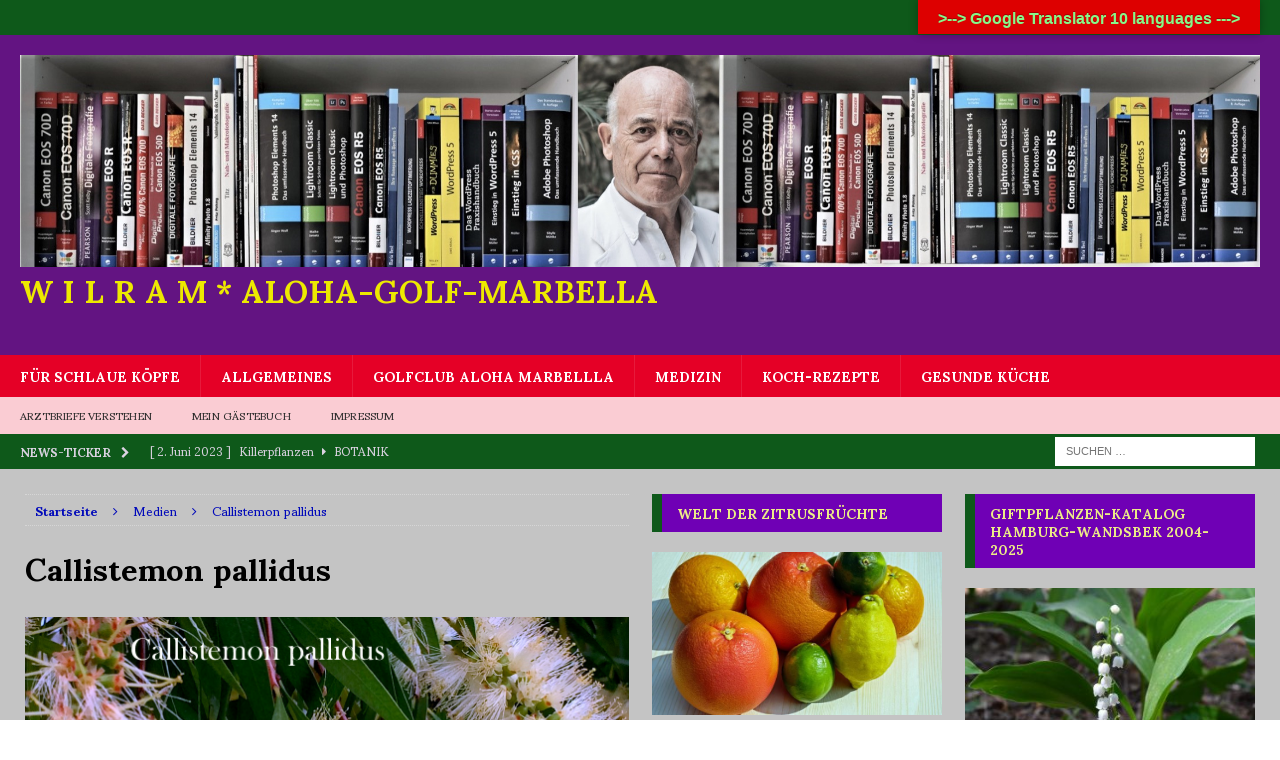

--- FILE ---
content_type: text/html; charset=UTF-8
request_url: https://www.wilram.de/?attachment_id=7335
body_size: 33512
content:
<!DOCTYPE html>
<html class="no-js mh-two-sb" lang="de">
<head>
<meta charset="UTF-8">
<meta name="viewport" content="width=device-width, initial-scale=1.0">
<link rel="profile" href="http://gmpg.org/xfn/11" />
<link rel="pingback" href="https://www.wilram.de/xmlrpc.php" />
<style>
#wpadminbar #wp-admin-bar-wsm_free_top_button .ab-icon:before {
	content: "\f239";
	color: #FF9800;
	top: 3px;
}
</style><meta name='robots' content='index, follow, max-image-preview:large, max-snippet:-1, max-video-preview:-1' />

	<!-- This site is optimized with the Yoast SEO plugin v26.8 - https://yoast.com/product/yoast-seo-wordpress/ -->
	<title>Callistemon pallidus &#8226; W I L R A M * ALOHA-GOLF-Marbella</title>
	<link rel="canonical" href="https://www.wilram.de/" />
	<meta property="og:locale" content="de_DE" />
	<meta property="og:type" content="article" />
	<meta property="og:title" content="Callistemon pallidus &#8226; W I L R A M * ALOHA-GOLF-Marbella" />
	<meta property="og:url" content="https://www.wilram.de/" />
	<meta property="og:site_name" content="W I L R A M * ALOHA-GOLF-Marbella" />
	<meta property="article:publisher" content="https://www.facebook.com/Wilram4/" />
	<meta property="og:image" content="https://www.wilram.de" />
	<meta property="og:image:width" content="1216" />
	<meta property="og:image:height" content="954" />
	<meta property="og:image:type" content="image/jpeg" />
	<meta name="twitter:card" content="summary_large_image" />
	<script type="application/ld+json" class="yoast-schema-graph">{"@context":"https://schema.org","@graph":[{"@type":"WebPage","@id":"https://www.wilram.de/","url":"https://www.wilram.de/","name":"Callistemon pallidus &#8226; W I L R A M * ALOHA-GOLF-Marbella","isPartOf":{"@id":"https://www.wilram.de/#website"},"primaryImageOfPage":{"@id":"https://www.wilram.de/#primaryimage"},"image":{"@id":"https://www.wilram.de/#primaryimage"},"thumbnailUrl":"https://www.wilram.de/wp-content/uploads/2017/04/Callistemon-pallidus.jpg","datePublished":"2017-04-26T16:49:10+00:00","breadcrumb":{"@id":"https://www.wilram.de/#breadcrumb"},"inLanguage":"de","potentialAction":[{"@type":"ReadAction","target":["https://www.wilram.de/"]}]},{"@type":"ImageObject","inLanguage":"de","@id":"https://www.wilram.de/#primaryimage","url":"https://www.wilram.de/wp-content/uploads/2017/04/Callistemon-pallidus.jpg","contentUrl":"https://www.wilram.de/wp-content/uploads/2017/04/Callistemon-pallidus.jpg","width":1216,"height":954},{"@type":"BreadcrumbList","@id":"https://www.wilram.de/#breadcrumb","itemListElement":[{"@type":"ListItem","position":1,"name":"Startseite","item":"https://www.wilram.de/"},{"@type":"ListItem","position":2,"name":"Callistemon pallidus"}]},{"@type":"WebSite","@id":"https://www.wilram.de/#website","url":"https://www.wilram.de/","name":"www.wilram.de","description":"   ","publisher":{"@id":"https://www.wilram.de/#/schema/person/dffb4194725aadbd2a5e8ea7c8bc887c"},"potentialAction":[{"@type":"SearchAction","target":{"@type":"EntryPoint","urlTemplate":"https://www.wilram.de/?s={search_term_string}"},"query-input":{"@type":"PropertyValueSpecification","valueRequired":true,"valueName":"search_term_string"}}],"inLanguage":"de"},{"@type":["Person","Organization"],"@id":"https://www.wilram.de/#/schema/person/dffb4194725aadbd2a5e8ea7c8bc887c","name":"admin","image":{"@type":"ImageObject","inLanguage":"de","@id":"https://www.wilram.de/#/schema/person/image/","url":"https://www.wilram.de/wp-content/uploads/2023/05/Bildschirm­foto-2022-11-29-um-02.18.51.png","contentUrl":"https://www.wilram.de/wp-content/uploads/2023/05/Bildschirm­foto-2022-11-29-um-02.18.51.png","width":694,"height":848,"caption":"admin"},"logo":{"@id":"https://www.wilram.de/#/schema/person/image/"},"sameAs":["https://wilram.de","https://www.facebook.com/Wilram4/","https://www.instagram.com/wilram0209/"]}]}</script>
	<!-- / Yoast SEO plugin. -->


<link rel='dns-prefetch' href='//translate.google.com' />
<link rel='dns-prefetch' href='//cdn.canvasjs.com' />
<link rel='dns-prefetch' href='//fonts.googleapis.com' />
<link rel="alternate" type="application/rss+xml" title="W I L R A M    *    ALOHA-GOLF-Marbella &raquo; Feed" href="https://www.wilram.de/feed/" />
<link rel="alternate" type="application/rss+xml" title="W I L R A M    *    ALOHA-GOLF-Marbella &raquo; Kommentar-Feed" href="https://www.wilram.de/comments/feed/" />
<link rel="alternate" title="oEmbed (JSON)" type="application/json+oembed" href="https://www.wilram.de/wp-json/oembed/1.0/embed?url=https%3A%2F%2Fwww.wilram.de%2F%3Fattachment_id%3D7335" />
<link rel="alternate" title="oEmbed (XML)" type="text/xml+oembed" href="https://www.wilram.de/wp-json/oembed/1.0/embed?url=https%3A%2F%2Fwww.wilram.de%2F%3Fattachment_id%3D7335&#038;format=xml" />
		<!-- This site uses the Google Analytics by MonsterInsights plugin v9.7.0 - Using Analytics tracking - https://www.monsterinsights.com/ -->
		<!-- Note: MonsterInsights is not currently configured on this site. The site owner needs to authenticate with Google Analytics in the MonsterInsights settings panel. -->
					<!-- No tracking code set -->
				<!-- / Google Analytics by MonsterInsights -->
		<style id='wp-img-auto-sizes-contain-inline-css' type='text/css'>
img:is([sizes=auto i],[sizes^="auto," i]){contain-intrinsic-size:3000px 1500px}
/*# sourceURL=wp-img-auto-sizes-contain-inline-css */
</style>
<style id='wp-emoji-styles-inline-css' type='text/css'>

	img.wp-smiley, img.emoji {
		display: inline !important;
		border: none !important;
		box-shadow: none !important;
		height: 1em !important;
		width: 1em !important;
		margin: 0 0.07em !important;
		vertical-align: -0.1em !important;
		background: none !important;
		padding: 0 !important;
	}
/*# sourceURL=wp-emoji-styles-inline-css */
</style>
<link rel='stylesheet' id='wp-color-picker-css' href='https://www.wilram.de/wp-admin/css/color-picker.min.css?ver=6.9' type='text/css' media='all' />
<link rel='stylesheet' id='main-style-css' href='https://www.wilram.de/wp-content/plugins/any-news-ticker/styles/ticker-style.css?ver=6.9' type='text/css' media='all' />
<link rel='stylesheet' id='google-language-translator-css' href='https://www.wilram.de/wp-content/plugins/google-language-translator/css/style.css?ver=6.0.20' type='text/css' media='' />
<link rel='stylesheet' id='glt-toolbar-styles-css' href='https://www.wilram.de/wp-content/plugins/google-language-translator/css/toolbar.css?ver=6.0.20' type='text/css' media='' />
<link rel='stylesheet' id='dashicons-css' href='https://www.wilram.de/wp-includes/css/dashicons.min.css?ver=6.9' type='text/css' media='all' />
<link rel='stylesheet' id='admin-bar-css' href='https://www.wilram.de/wp-includes/css/admin-bar.min.css?ver=6.9' type='text/css' media='all' />
<style id='admin-bar-inline-css' type='text/css'>

    .canvasjs-chart-credit{
        display: none !important;
    }
    #vtrtsFreeChart canvas {
    border-radius: 6px;
}

.vtrts-free-adminbar-weekly-title {
    font-weight: bold;
    font-size: 14px;
    color: #fff;
    margin-bottom: 6px;
}

        #wpadminbar #wp-admin-bar-vtrts_free_top_button .ab-icon:before {
            content: "\f185";
            color: #1DAE22;
            top: 3px;
        }
    #wp-admin-bar-vtrts_pro_top_button .ab-item {
        min-width: 180px;
    }
    .vtrts-free-adminbar-dropdown {
        min-width: 420px ;
        padding: 18px 18px 12px 18px;
        background: #23282d;
        color: #fff;
        border-radius: 8px;
        box-shadow: 0 4px 24px rgba(0,0,0,0.15);
        margin-top: 10px;
    }
    .vtrts-free-adminbar-grid {
        display: grid;
        grid-template-columns: 1fr 1fr;
        gap: 18px 18px; /* row-gap column-gap */
        margin-bottom: 18px;
    }
    .vtrts-free-adminbar-card {
        background: #2c3338;
        border-radius: 8px;
        padding: 18px 18px 12px 18px;
        box-shadow: 0 2px 8px rgba(0,0,0,0.07);
        display: flex;
        flex-direction: column;
        align-items: flex-start;
    }
    /* Extra margin for the right column */
    .vtrts-free-adminbar-card:nth-child(2),
    .vtrts-free-adminbar-card:nth-child(4) {
        margin-left: 10px !important;
        padding-left: 10px !important;
                padding-top: 6px !important;

        margin-right: 10px !important;
        padding-right : 10px !important;
        margin-top: 10px !important;
    }
    .vtrts-free-adminbar-card:nth-child(1),
    .vtrts-free-adminbar-card:nth-child(3) {
        margin-left: 10px !important;
        padding-left: 10px !important;
                padding-top: 6px !important;

        margin-top: 10px !important;
                padding-right : 10px !important;

    }
    /* Extra margin for the bottom row */
    .vtrts-free-adminbar-card:nth-child(3),
    .vtrts-free-adminbar-card:nth-child(4) {
        margin-top: 6px !important;
        padding-top: 6px !important;
        margin-top: 10px !important;
    }
    .vtrts-free-adminbar-card-title {
        font-size: 14px;
        font-weight: 800;
        margin-bottom: 6px;
        color: #fff;
    }
    .vtrts-free-adminbar-card-value {
        font-size: 22px;
        font-weight: bold;
        color: #1DAE22;
        margin-bottom: 4px;
    }
    .vtrts-free-adminbar-card-sub {
        font-size: 12px;
        color: #aaa;
    }
    .vtrts-free-adminbar-btn-wrap {
        text-align: center;
        margin-top: 8px;
    }

    #wp-admin-bar-vtrts_free_top_button .ab-item{
    min-width: 80px !important;
        padding: 0px !important;
    .vtrts-free-adminbar-btn {
        display: inline-block;
        background: #1DAE22;
        color: #fff !important;
        font-weight: bold;
        padding: 8px 28px;
        border-radius: 6px;
        text-decoration: none;
        font-size: 15px;
        transition: background 0.2s;
        margin-top: 8px;
    }
    .vtrts-free-adminbar-btn:hover {
        background: #15991b;
        color: #fff !important;
    }

    .vtrts-free-adminbar-dropdown-wrap { min-width: 0; padding: 0; }
    #wpadminbar #wp-admin-bar-vtrts_free_top_button .vtrts-free-adminbar-dropdown { display: none; position: absolute; left: 0; top: 100%; z-index: 99999; }
    #wpadminbar #wp-admin-bar-vtrts_free_top_button:hover .vtrts-free-adminbar-dropdown { display: block; }
    
        .ab-empty-item #wp-admin-bar-vtrts_free_top_button-default .ab-empty-item{
    height:0px !important;
    padding :0px !important;
     }
            #wpadminbar .quicklinks .ab-empty-item{
        padding:0px !important;
    }
    .vtrts-free-adminbar-dropdown {
    min-width: 420px;
    padding: 18px 18px 12px 18px;
    background: #23282d;
    color: #fff;
    border-radius: 12px; /* more rounded */
    box-shadow: 0 8px 32px rgba(0,0,0,0.25); /* deeper shadow */
    margin-top: 10px;
}

.vtrts-free-adminbar-btn-wrap {
    text-align: center;
    margin-top: 18px; /* more space above */
}

.vtrts-free-adminbar-btn {
    display: inline-block;
    background: #1DAE22;
    color: #fff !important;
    font-weight: bold;
    padding: 5px 22px;
    border-radius: 8px;
    text-decoration: none;
    font-size: 17px;
    transition: background 0.2s, box-shadow 0.2s;
    margin-top: 8px;
    box-shadow: 0 2px 8px rgba(29,174,34,0.15);
    text-align: center;
    line-height: 1.6;
    
}
.vtrts-free-adminbar-btn:hover {
    background: #15991b;
    color: #fff !important;
    box-shadow: 0 4px 16px rgba(29,174,34,0.25);
}
    


/*# sourceURL=admin-bar-inline-css */
</style>
<link rel='stylesheet' id='wsm-style-css' href='https://www.wilram.de/wp-content/plugins/wp-stats-manager/css/style.css?ver=1.2' type='text/css' media='all' />
<link rel='stylesheet' id='mh-magazine-css' href='https://www.wilram.de/wp-content/themes/mh-magazine/style.css?ver=3.3.1' type='text/css' media='all' />
<link rel='stylesheet' id='mh-font-awesome-css' href='https://www.wilram.de/wp-content/themes/mh-magazine/includes/font-awesome.min.css' type='text/css' media='all' />
<link rel='stylesheet' id='mh-google-fonts-css' href='https://fonts.googleapis.com/css?family=Sumana:300,400,400italic,600,700' type='text/css' media='all' />
<link rel='stylesheet' id='tablepress-default-css' href='https://www.wilram.de/wp-content/plugins/tablepress/css/build/default.css?ver=3.2.6' type='text/css' media='all' />
<link rel='stylesheet' id='colorbox-css' href='https://www.wilram.de/wp-content/plugins/lightbox-gallery/colorbox/example1/colorbox.css?ver=6.9' type='text/css' media='all' />
<script type="text/javascript" id="ahc_front_js-js-extra">
/* <![CDATA[ */
var ahc_ajax_front = {"ajax_url":"https://www.wilram.de/wp-admin/admin-ajax.php","plugin_url":"https://www.wilram.de/wp-content/plugins/visitors-traffic-real-time-statistics/","page_id":"7335","page_title":"Callistemon pallidus","post_type":"attachment"};
//# sourceURL=ahc_front_js-js-extra
/* ]]> */
</script>
<script type="text/javascript" src="https://www.wilram.de/wp-content/plugins/visitors-traffic-real-time-statistics/js/front.js?ver=6.9" id="ahc_front_js-js"></script>
<script type="text/javascript" src="https://www.wilram.de/wp-includes/js/jquery/jquery.min.js?ver=3.7.1" id="jquery-core-js"></script>
<script type="text/javascript" src="https://www.wilram.de/wp-includes/js/jquery/jquery-migrate.min.js?ver=3.4.1" id="jquery-migrate-js"></script>
<script type="text/javascript" src="https://www.wilram.de/wp-content/themes/mh-magazine/js/scripts.js?ver=6.9" id="mh-scripts-js"></script>
<link rel="https://api.w.org/" href="https://www.wilram.de/wp-json/" /><link rel="alternate" title="JSON" type="application/json" href="https://www.wilram.de/wp-json/wp/v2/media/7335" /><link rel="EditURI" type="application/rsd+xml" title="RSD" href="https://www.wilram.de/xmlrpc.php?rsd" />
<meta name="generator" content="WordPress 6.9" />
<link rel='shortlink' href='https://www.wilram.de/?p=7335' />
	<script type="text/javascript">
        jQuery(document).ready(function ($) {
            jQuery('#js-news').ticker({
                speed: 0.15,
                htmlFeed: true,
                fadeInSpeed: 300,
                titleText: 'Latest News'
            });

        });
	</script>

	
    <style type="text/css">
        .ticker-title{
            color: ;
            background: ;
        }
        .ticker-wrapper.has-js{
            border-radius: px;
            background-color: ;
        }
        .ticker,.ticker-content{
            background-color: ;
        }
        .ticker-content a{
            color: ;
        }
        .ticker-content{
            padding:7px 0;
        }
        .ticker-swipe {
            background-color: ;
        }

    </style>

<style type="text/css">.eafl-disclaimer-small{font-size:.8em}.eafl-disclaimer-smaller{font-size:.6em}</style><style>p.hello{font-size:12px;color:darkgray;}#google_language_translator,#flags{text-align:left;}#google_language_translator{clear:both;}#flags{width:165px;}#flags a{display:inline-block;margin-right:2px;}#google_language_translator a{display:none!important;}div.skiptranslate.goog-te-gadget{display:inline!important;}.goog-te-gadget{color:transparent!important;}.goog-te-gadget{font-size:0px!important;}.goog-branding{display:none;}.goog-tooltip{display: none!important;}.goog-tooltip:hover{display: none!important;}.goog-text-highlight{background-color:transparent!important;border:none!important;box-shadow:none!important;}#google_language_translator select.goog-te-combo{color:#eded00;}div.skiptranslate{display:none!important;}body{top:0px!important;}#goog-gt-{display:none!important;}font font{background-color:transparent!important;box-shadow:none!important;position:initial!important;}#glt-translate-trigger{bottom:auto;top:0;}.tool-container.tool-top{top:50px!important;bottom:auto!important;}.tool-container.tool-top .arrow{border-color:transparent transparent #d0cbcb; top:-14px;}#glt-translate-trigger > span{color:#88f789;}#glt-translate-trigger{background:#dd0000;}.goog-te-gadget .goog-te-combo{width:200px;}#google_language_translator .goog-te-gadget .goog-te-combo{background:#dd0000;border:0!important;}</style>
        <!-- Wordpress Stats Manager -->
        <script type="text/javascript">
            var _wsm = _wsm || [];
            _wsm.push(['trackPageView']);
            _wsm.push(['enableLinkTracking']);
            _wsm.push(['enableHeartBeatTimer']);
            (function() {
                var u = "https://www.wilram.de/wp-content/plugins/wp-stats-manager/";
                _wsm.push(['setUrlReferrer', ""]);
                _wsm.push(['setTrackerUrl', "https://www.wilram.de/?wmcAction=wmcTrack"]);
                _wsm.push(['setSiteId', "1"]);
                _wsm.push(['setPageId', "7335"]);
                _wsm.push(['setWpUserId', "0"]);
                var d = document,
                    g = d.createElement('script'),
                    s = d.getElementsByTagName('script')[0];
                g.type = 'text/javascript';
                g.async = true;
                g.defer = true;
                g.src = u + 'js/wsm_new.js';
                s.parentNode.insertBefore(g, s);
            })();
        </script>
        <!-- End Wordpress Stats Manager Code -->
<style data-context="foundation-flickity-css">/*! Flickity v2.0.2
http://flickity.metafizzy.co
---------------------------------------------- */.flickity-enabled{position:relative}.flickity-enabled:focus{outline:0}.flickity-viewport{overflow:hidden;position:relative;height:100%}.flickity-slider{position:absolute;width:100%;height:100%}.flickity-enabled.is-draggable{-webkit-tap-highlight-color:transparent;tap-highlight-color:transparent;-webkit-user-select:none;-moz-user-select:none;-ms-user-select:none;user-select:none}.flickity-enabled.is-draggable .flickity-viewport{cursor:move;cursor:-webkit-grab;cursor:grab}.flickity-enabled.is-draggable .flickity-viewport.is-pointer-down{cursor:-webkit-grabbing;cursor:grabbing}.flickity-prev-next-button{position:absolute;top:50%;width:44px;height:44px;border:none;border-radius:50%;background:#fff;background:hsla(0,0%,100%,.75);cursor:pointer;-webkit-transform:translateY(-50%);transform:translateY(-50%)}.flickity-prev-next-button:hover{background:#fff}.flickity-prev-next-button:focus{outline:0;box-shadow:0 0 0 5px #09f}.flickity-prev-next-button:active{opacity:.6}.flickity-prev-next-button.previous{left:10px}.flickity-prev-next-button.next{right:10px}.flickity-rtl .flickity-prev-next-button.previous{left:auto;right:10px}.flickity-rtl .flickity-prev-next-button.next{right:auto;left:10px}.flickity-prev-next-button:disabled{opacity:.3;cursor:auto}.flickity-prev-next-button svg{position:absolute;left:20%;top:20%;width:60%;height:60%}.flickity-prev-next-button .arrow{fill:#333}.flickity-page-dots{position:absolute;width:100%;bottom:-25px;padding:0;margin:0;list-style:none;text-align:center;line-height:1}.flickity-rtl .flickity-page-dots{direction:rtl}.flickity-page-dots .dot{display:inline-block;width:10px;height:10px;margin:0 8px;background:#333;border-radius:50%;opacity:.25;cursor:pointer}.flickity-page-dots .dot.is-selected{opacity:1}</style><style data-context="foundation-slideout-css">.slideout-menu{position:fixed;left:0;top:0;bottom:0;right:auto;z-index:0;width:256px;overflow-y:auto;-webkit-overflow-scrolling:touch;display:none}.slideout-menu.pushit-right{left:auto;right:0}.slideout-panel{position:relative;z-index:1;will-change:transform}.slideout-open,.slideout-open .slideout-panel,.slideout-open body{overflow:hidden}.slideout-open .slideout-menu{display:block}.pushit{display:none}</style><style type="text/css">
.mh-header { background: #631482; }
.mh-wrapper, #mh-mobile .mh-slider-layout4 .mh-slider-caption { background: #c4c4c4; }
.mh-breadcrumb, .entry-meta, .mh-subheading-top, .mh-loop-item, .mh-loop-ad, .mh-sitemap-list > li, .mh-sitemap-list .children li, .mh-custom-posts-item, .mh-posts-large-item, .mh-posts-list-item, .mh-posts-grid-widget-more, #mh-mobile .mh-posts-grid-item, #mh-mobile .mh-posts-digest-wrap, #mh-mobile .mh-posts-digest-item, #mh-mobile .mh-posts-focus-item, .mh-category-column-item, .mh-user-item, .widget_archive li, .widget_categories li, .widget_pages li a, .widget_meta li, .widget_nav_menu .menu > li, .widget_rss li, .widget_recent_entries li, .recentcomments, .mh-box, table, td, th, pre, code { border-color: rgba(255, 255, 255, 0.3); }
#mh-mobile .mh-posts-stacked-overlay-small { border-color: #c4c4c4; }
.mh-header-nav li:hover, .mh-header-nav ul li:hover > ul, .mh-main-nav-wrap, .mh-main-nav, .mh-main-nav ul li:hover > ul, .mh-extra-nav li:hover, .mh-extra-nav ul li:hover > ul, .mh-footer-nav li:hover, .mh-footer-nav ul li:hover > ul, .mh-social-nav li a:hover, .entry-tags li, .mh-slider-caption, .mh-widget-col-1 .mh-slider-caption, .mh-widget-col-1 .mh-posts-lineup-caption, .mh-carousel-layout1, .mh-spotlight-widget, .mh-social-widget li a, .mh-author-bio-widget, .mh-footer-widget .mh-tab-comment-excerpt, .mh-nip-item:hover .mh-nip-overlay, .mh-widget .tagcloud a, .mh-footer-widget .tagcloud a, .mh-footer, .mh-copyright-wrap, input[type=submit]:hover, #respond #cancel-comment-reply-link:hover, #infinite-handle span:hover { background: #e50026; }
.mh-extra-nav-bg { background: rgba(229, 0, 38, 0.2); }
.mh-slider-caption, .mh-posts-stacked-title, .mh-posts-lineup-caption { background: #e50026; background: rgba(229, 0, 38, 0.8); }
@media screen and (max-width: 900px) { #mh-mobile .mh-slider-caption, #mh-mobile .mh-posts-lineup-caption { background: rgba(229, 0, 38, 1); } }
.slicknav_menu, .slicknav_nav ul, #mh-mobile .mh-footer-widget .mh-posts-stacked-overlay { border-color: #e50026; }
.mh-copyright, .mh-copyright a { color: #fff; }
.mh-widget-layout4 .mh-widget-title { background: #0e591a; background: rgba(14, 89, 26, 0.6); }
.mh-preheader, .mh-wide-layout .mh-subheader, .mh-ticker-title, .mh-main-nav li:hover, .mh-footer-nav, .slicknav_menu, .slicknav_btn, .slicknav_nav .slicknav_item:hover, .slicknav_nav a:hover, .mh-back-to-top, .mh-subheading, .entry-tags .fa, .entry-tags li:hover, .mh-widget-layout2 .mh-widget-title, .mh-widget-layout4 .mh-widget-title-inner, .mh-widget-layout4 .mh-footer-widget-title, #mh-mobile .flex-control-paging li a.flex-active, .mh-image-caption, .mh-carousel-layout1 .mh-carousel-caption, .mh-tab-button.active, .mh-tab-button.active:hover, .mh-footer-widget .mh-tab-button.active, .mh-social-widget li:hover a, .mh-footer-widget .mh-social-widget li a, .mh-footer-widget .mh-author-bio-widget, .tagcloud a:hover, .mh-widget .tagcloud a:hover, .mh-footer-widget .tagcloud a:hover, .mh-posts-stacked-meta, .page-numbers:hover, .mh-loop-pagination .current, .mh-comments-pagination .current, .pagelink, a:hover .pagelink, input[type=submit], #respond #cancel-comment-reply-link, #infinite-handle span { background: #0e591a; }
blockquote, .mh-category-desc, .mh-widget-layout1 .mh-widget-title, .mh-widget-layout3 .mh-widget-title, #mh-mobile .mh-slider-caption, .mh-carousel-layout1, .mh-spotlight-widget, .mh-author-bio-widget, .mh-author-bio-title, .mh-author-bio-image-frame, .mh-video-widget, .mh-tab-buttons, .bypostauthor .mh-comment-meta, textarea:hover, input[type=text]:hover, input[type=email]:hover, input[type=tel]:hover, input[type=url]:hover { border-color: #0e591a; }
.mh-dropcap, .mh-carousel-layout1 .flex-direction-nav a, .mh-carousel-layout2 .mh-carousel-caption, .mh-posts-digest-small-category, .mh-posts-lineup-more { color: #0e591a; }
.mh-subheader, .mh-section-title, .page-title, .mh-category-desc, .mh-author-box, .mh-post-nav-wrap, .mh-share-buttons, .page-numbers, a .pagelink, #respond, .mh-comment-list .depth-1, .mh-widget-layout3 .mh-widget-title, .mh-widget .search-form, .mh-tab-button, .mh-tab-content, .mh-nip-widget, .mh-magazine-facebook-page-widget, .mh-social-widget, .mh-posts-horizontal-widget, .mh-ad-spot, .wpcf7-form, #wp-calendar caption, th, pre, code, blockquote { background: #6f00b5; }
.mh-tab-post-item, th { border-color: rgba(255, 255, 255, 0.3); }
.mh-comment-list .depth-2 { background: rgba(255, 255, 255, 0.3); }
.mh-comment-list .depth-3 { background: rgba(255, 255, 255, 0.4); }
.mh-comment-list .depth-4, .mh-tab-comment-excerpt { background: rgba(255, 255, 255, 0.6); }
.mh-comment-list .depth-5 { background: rgba(255, 255, 255, 0.8); }
body, a, .post .entry-title, .entry-content h1, .entry-content h2, .entry-content h3, .entry-content h4, .entry-content h5, .entry-content h6, .wp-caption-text, .mh-widget-layout1 .mh-widget-title, .mh-slider-layout4 .mh-slider-caption, .mh-slider-layout4 .mh-slider-caption a, .mh-slider-layout4 .mh-slider-caption a:hover { color: #2a0066; }
.mh-header-nav-top li a, .mh-wide-layout .mh-header-nav-bottom li a, .mh-main-nav li:hover > a, .mh-footer-nav li a, .mh-social-nav-top .fa-mh-social, .mh-wide-layout .mh-social-nav-bottom .fa-mh-social, .slicknav_nav a, .slicknav_nav a:hover, .slicknav_nav .slicknav_item:hover, .slicknav_menu .slicknav_menutxt, .mh-header-date-top, .mh-wide-layout .mh-header-date-bottom, .mh-ticker-title, .mh-boxed-layout .mh-ticker-item-top a, .mh-wide-layout .mh-ticker-item a, .mh-subheading, .entry-tags .fa, .entry-tags a:hover, .mh-content .current, .page-numbers:hover, .pagelink, a:hover .pagelink, .mh-back-to-top, .mh-back-to-top:hover, .mh-widget-layout2 .mh-widget-title, .mh-widget-layout2 .mh-widget-title a, .mh-widget-layout4 .mh-widget-title-inner, .mh-widget-layout4 .mh-widget-title-inner a, .mh-image-caption, .mh-carousel-layout1 .mh-carousel-caption, .mh-footer-widget .mh-author-bio-title, .mh-footer-widget .mh-author-bio-text, .mh-social-widget li:hover .fa-mh-social, .mh-footer-widget .mh-social-widget .fa-mh-social, #mh-mobile .mh-tab-button.active, .mh-tab-button.active:hover, .tagcloud a:hover, .mh-widget .tagcloud a:hover, .mh-footer-widget .tagcloud a:hover, .mh-posts-stacked-meta, .mh-posts-stacked-meta a, .mh-posts-stacked-meta a:hover, input[type=submit], #respond #cancel-comment-reply-link, #infinite-handle span { color: #dbd3e2; }
.slicknav_menu .slicknav_icon-bar { background: #dbd3e2; }
.mh-header-nav-bottom li a, .mh-social-nav-bottom .fa-mh-social, .mh-boxed-layout .mh-ticker-item-bottom a, .mh-header-date-bottom, .page .entry-title, .page-title, .mh-section-title, .mh-category-desc, .mh-author-box, .mh-author-box a, .mh-post-nav a, .page-numbers, a .pagelink, .mh-widget-layout3 .mh-widget-title, .mh-widget-layout3 .mh-widget-title a, .mh-tabbed-widget, .mh-tabbed-widget a, .mh-posts-horizontal-title a, .wpcf7-form, #respond, #respond a, #respond .comment-reply-title, .mh-comment-list, pre, code, blockquote, blockquote cite { color: #eded87; }
.mh-meta, .mh-meta a, .mh-breadcrumb, .mh-breadcrumb a, .mh-user-data, .widget_rss .rss-date, .widget_rss cite { color: #0009ba; }
.entry-content a, .mh-comment-content a { color: #dd003b; }
a:hover, .entry-content a:hover, .mh-author-box a:hover, .mh-post-nav a:hover, .mh-comment-content a:hover, #respond a:hover, .mh-meta a:hover, .mh-breadcrumb a:hover, .mh-tabbed-widget a:hover { color: #ea0240; }
</style>
<!--[if lt IE 9]>
<script src="https://www.wilram.de/wp-content/themes/mh-magazine/js/css3-mediaqueries.js"></script>
<![endif]-->
<style type="text/css">
.entry-content { font-size: 23px; font-size: 1.4375rem; }
h1, h2, h3, h4, h5, h6, .mh-custom-posts-small-title { font-family: "Sumana", serif; }
body { font-family: "Sumana", serif; }
</style>

<!-- Dynamic Widgets by QURL loaded - http://www.dynamic-widgets.com //-->
<style type="text/css" id="custom-background-css">
body.custom-background { background-color: #ffffff; }
</style>
	<link rel="icon" href="https://www.wilram.de/wp-content/uploads/2018/02/cropped-Kleeblatt-32x32.jpg" sizes="32x32" />
<link rel="icon" href="https://www.wilram.de/wp-content/uploads/2018/02/cropped-Kleeblatt-192x192.jpg" sizes="192x192" />
<link rel="apple-touch-icon" href="https://www.wilram.de/wp-content/uploads/2018/02/cropped-Kleeblatt-180x180.jpg" />
<meta name="msapplication-TileImage" content="https://www.wilram.de/wp-content/uploads/2018/02/cropped-Kleeblatt-270x270.jpg" />
<style>.ios7.web-app-mode.has-fixed header{ background-color: rgba(3,122,221,.88);}</style><style id='global-styles-inline-css' type='text/css'>
:root{--wp--preset--aspect-ratio--square: 1;--wp--preset--aspect-ratio--4-3: 4/3;--wp--preset--aspect-ratio--3-4: 3/4;--wp--preset--aspect-ratio--3-2: 3/2;--wp--preset--aspect-ratio--2-3: 2/3;--wp--preset--aspect-ratio--16-9: 16/9;--wp--preset--aspect-ratio--9-16: 9/16;--wp--preset--color--black: #000000;--wp--preset--color--cyan-bluish-gray: #abb8c3;--wp--preset--color--white: #ffffff;--wp--preset--color--pale-pink: #f78da7;--wp--preset--color--vivid-red: #cf2e2e;--wp--preset--color--luminous-vivid-orange: #ff6900;--wp--preset--color--luminous-vivid-amber: #fcb900;--wp--preset--color--light-green-cyan: #7bdcb5;--wp--preset--color--vivid-green-cyan: #00d084;--wp--preset--color--pale-cyan-blue: #8ed1fc;--wp--preset--color--vivid-cyan-blue: #0693e3;--wp--preset--color--vivid-purple: #9b51e0;--wp--preset--gradient--vivid-cyan-blue-to-vivid-purple: linear-gradient(135deg,rgb(6,147,227) 0%,rgb(155,81,224) 100%);--wp--preset--gradient--light-green-cyan-to-vivid-green-cyan: linear-gradient(135deg,rgb(122,220,180) 0%,rgb(0,208,130) 100%);--wp--preset--gradient--luminous-vivid-amber-to-luminous-vivid-orange: linear-gradient(135deg,rgb(252,185,0) 0%,rgb(255,105,0) 100%);--wp--preset--gradient--luminous-vivid-orange-to-vivid-red: linear-gradient(135deg,rgb(255,105,0) 0%,rgb(207,46,46) 100%);--wp--preset--gradient--very-light-gray-to-cyan-bluish-gray: linear-gradient(135deg,rgb(238,238,238) 0%,rgb(169,184,195) 100%);--wp--preset--gradient--cool-to-warm-spectrum: linear-gradient(135deg,rgb(74,234,220) 0%,rgb(151,120,209) 20%,rgb(207,42,186) 40%,rgb(238,44,130) 60%,rgb(251,105,98) 80%,rgb(254,248,76) 100%);--wp--preset--gradient--blush-light-purple: linear-gradient(135deg,rgb(255,206,236) 0%,rgb(152,150,240) 100%);--wp--preset--gradient--blush-bordeaux: linear-gradient(135deg,rgb(254,205,165) 0%,rgb(254,45,45) 50%,rgb(107,0,62) 100%);--wp--preset--gradient--luminous-dusk: linear-gradient(135deg,rgb(255,203,112) 0%,rgb(199,81,192) 50%,rgb(65,88,208) 100%);--wp--preset--gradient--pale-ocean: linear-gradient(135deg,rgb(255,245,203) 0%,rgb(182,227,212) 50%,rgb(51,167,181) 100%);--wp--preset--gradient--electric-grass: linear-gradient(135deg,rgb(202,248,128) 0%,rgb(113,206,126) 100%);--wp--preset--gradient--midnight: linear-gradient(135deg,rgb(2,3,129) 0%,rgb(40,116,252) 100%);--wp--preset--font-size--small: 13px;--wp--preset--font-size--medium: 20px;--wp--preset--font-size--large: 36px;--wp--preset--font-size--x-large: 42px;--wp--preset--spacing--20: 0.44rem;--wp--preset--spacing--30: 0.67rem;--wp--preset--spacing--40: 1rem;--wp--preset--spacing--50: 1.5rem;--wp--preset--spacing--60: 2.25rem;--wp--preset--spacing--70: 3.38rem;--wp--preset--spacing--80: 5.06rem;--wp--preset--shadow--natural: 6px 6px 9px rgba(0, 0, 0, 0.2);--wp--preset--shadow--deep: 12px 12px 50px rgba(0, 0, 0, 0.4);--wp--preset--shadow--sharp: 6px 6px 0px rgba(0, 0, 0, 0.2);--wp--preset--shadow--outlined: 6px 6px 0px -3px rgb(255, 255, 255), 6px 6px rgb(0, 0, 0);--wp--preset--shadow--crisp: 6px 6px 0px rgb(0, 0, 0);}:where(.is-layout-flex){gap: 0.5em;}:where(.is-layout-grid){gap: 0.5em;}body .is-layout-flex{display: flex;}.is-layout-flex{flex-wrap: wrap;align-items: center;}.is-layout-flex > :is(*, div){margin: 0;}body .is-layout-grid{display: grid;}.is-layout-grid > :is(*, div){margin: 0;}:where(.wp-block-columns.is-layout-flex){gap: 2em;}:where(.wp-block-columns.is-layout-grid){gap: 2em;}:where(.wp-block-post-template.is-layout-flex){gap: 1.25em;}:where(.wp-block-post-template.is-layout-grid){gap: 1.25em;}.has-black-color{color: var(--wp--preset--color--black) !important;}.has-cyan-bluish-gray-color{color: var(--wp--preset--color--cyan-bluish-gray) !important;}.has-white-color{color: var(--wp--preset--color--white) !important;}.has-pale-pink-color{color: var(--wp--preset--color--pale-pink) !important;}.has-vivid-red-color{color: var(--wp--preset--color--vivid-red) !important;}.has-luminous-vivid-orange-color{color: var(--wp--preset--color--luminous-vivid-orange) !important;}.has-luminous-vivid-amber-color{color: var(--wp--preset--color--luminous-vivid-amber) !important;}.has-light-green-cyan-color{color: var(--wp--preset--color--light-green-cyan) !important;}.has-vivid-green-cyan-color{color: var(--wp--preset--color--vivid-green-cyan) !important;}.has-pale-cyan-blue-color{color: var(--wp--preset--color--pale-cyan-blue) !important;}.has-vivid-cyan-blue-color{color: var(--wp--preset--color--vivid-cyan-blue) !important;}.has-vivid-purple-color{color: var(--wp--preset--color--vivid-purple) !important;}.has-black-background-color{background-color: var(--wp--preset--color--black) !important;}.has-cyan-bluish-gray-background-color{background-color: var(--wp--preset--color--cyan-bluish-gray) !important;}.has-white-background-color{background-color: var(--wp--preset--color--white) !important;}.has-pale-pink-background-color{background-color: var(--wp--preset--color--pale-pink) !important;}.has-vivid-red-background-color{background-color: var(--wp--preset--color--vivid-red) !important;}.has-luminous-vivid-orange-background-color{background-color: var(--wp--preset--color--luminous-vivid-orange) !important;}.has-luminous-vivid-amber-background-color{background-color: var(--wp--preset--color--luminous-vivid-amber) !important;}.has-light-green-cyan-background-color{background-color: var(--wp--preset--color--light-green-cyan) !important;}.has-vivid-green-cyan-background-color{background-color: var(--wp--preset--color--vivid-green-cyan) !important;}.has-pale-cyan-blue-background-color{background-color: var(--wp--preset--color--pale-cyan-blue) !important;}.has-vivid-cyan-blue-background-color{background-color: var(--wp--preset--color--vivid-cyan-blue) !important;}.has-vivid-purple-background-color{background-color: var(--wp--preset--color--vivid-purple) !important;}.has-black-border-color{border-color: var(--wp--preset--color--black) !important;}.has-cyan-bluish-gray-border-color{border-color: var(--wp--preset--color--cyan-bluish-gray) !important;}.has-white-border-color{border-color: var(--wp--preset--color--white) !important;}.has-pale-pink-border-color{border-color: var(--wp--preset--color--pale-pink) !important;}.has-vivid-red-border-color{border-color: var(--wp--preset--color--vivid-red) !important;}.has-luminous-vivid-orange-border-color{border-color: var(--wp--preset--color--luminous-vivid-orange) !important;}.has-luminous-vivid-amber-border-color{border-color: var(--wp--preset--color--luminous-vivid-amber) !important;}.has-light-green-cyan-border-color{border-color: var(--wp--preset--color--light-green-cyan) !important;}.has-vivid-green-cyan-border-color{border-color: var(--wp--preset--color--vivid-green-cyan) !important;}.has-pale-cyan-blue-border-color{border-color: var(--wp--preset--color--pale-cyan-blue) !important;}.has-vivid-cyan-blue-border-color{border-color: var(--wp--preset--color--vivid-cyan-blue) !important;}.has-vivid-purple-border-color{border-color: var(--wp--preset--color--vivid-purple) !important;}.has-vivid-cyan-blue-to-vivid-purple-gradient-background{background: var(--wp--preset--gradient--vivid-cyan-blue-to-vivid-purple) !important;}.has-light-green-cyan-to-vivid-green-cyan-gradient-background{background: var(--wp--preset--gradient--light-green-cyan-to-vivid-green-cyan) !important;}.has-luminous-vivid-amber-to-luminous-vivid-orange-gradient-background{background: var(--wp--preset--gradient--luminous-vivid-amber-to-luminous-vivid-orange) !important;}.has-luminous-vivid-orange-to-vivid-red-gradient-background{background: var(--wp--preset--gradient--luminous-vivid-orange-to-vivid-red) !important;}.has-very-light-gray-to-cyan-bluish-gray-gradient-background{background: var(--wp--preset--gradient--very-light-gray-to-cyan-bluish-gray) !important;}.has-cool-to-warm-spectrum-gradient-background{background: var(--wp--preset--gradient--cool-to-warm-spectrum) !important;}.has-blush-light-purple-gradient-background{background: var(--wp--preset--gradient--blush-light-purple) !important;}.has-blush-bordeaux-gradient-background{background: var(--wp--preset--gradient--blush-bordeaux) !important;}.has-luminous-dusk-gradient-background{background: var(--wp--preset--gradient--luminous-dusk) !important;}.has-pale-ocean-gradient-background{background: var(--wp--preset--gradient--pale-ocean) !important;}.has-electric-grass-gradient-background{background: var(--wp--preset--gradient--electric-grass) !important;}.has-midnight-gradient-background{background: var(--wp--preset--gradient--midnight) !important;}.has-small-font-size{font-size: var(--wp--preset--font-size--small) !important;}.has-medium-font-size{font-size: var(--wp--preset--font-size--medium) !important;}.has-large-font-size{font-size: var(--wp--preset--font-size--large) !important;}.has-x-large-font-size{font-size: var(--wp--preset--font-size--x-large) !important;}
/*# sourceURL=global-styles-inline-css */
</style>
</head>
<body id="mh-mobile" class="attachment wp-singular attachment-template-default single single-attachment postid-7335 attachmentid-7335 attachment-jpeg custom-background wp-theme-mh-magazine mh-wide-layout mh-right-sb mh-loop-layout2 mh-widget-layout3">

<div class="mh-header-mobile-nav clearfix"></div>
	<div class="mh-preheader">
    	<div class="mh-container mh-container-inner mh-row clearfix">
							<div class="mh-header-bar-content mh-header-bar-top-left mh-col-2-3 clearfix">
									</div>
										<div class="mh-header-bar-content mh-header-bar-top-right mh-col-1-3 clearfix">
											<div class="mh-header-date mh-header-date-top">
							21. Januar 2026						</div>
									</div>
					</div>
	</div>
<header class="mh-header">
	<div class="mh-container mh-container-inner mh-row clearfix">
		<div class="mh-col-1-1 mh-custom-header">
<a href="https://www.wilram.de/" title="W I L R A M    *    ALOHA-GOLF-Marbella" rel="home">
<div class="mh-site-logo" role="banner">
<img class="mh-header-image" src="https://www.wilram.de/wp-content/uploads/2023/05/image.jpeg" height="366" width="2143" alt="W I L R A M    *    ALOHA-GOLF-Marbella" />
<style type="text/css" id="mh-header-css">.mh-header-title, .mh-header-tagline { color: #ede900; }</style>
<div class="mh-header-text">
<h2 class="mh-header-title">W I L R A M    *    ALOHA-GOLF-Marbella</h2>
<h3 class="mh-header-tagline">   </h3>
</div>
</div>
</a>
</div>
	</div>
	<div class="mh-main-nav-wrap">
		<nav class="mh-main-nav mh-container mh-container-inner clearfix">
			<div class="menu"><ul>
<li class="page_item page-item-5075 page_item_has_children"><a href="https://www.wilram.de/clever/">Für schlaue Köpfe</a>
<ul class='children'>
	<li class="page_item page-item-7513"><a href="https://www.wilram.de/clever/tetris-profi-werden/">TETRIS-Profi werden</a></li>
	<li class="page_item page-item-7361"><a href="https://www.wilram.de/clever/umfuellaufgabe/">Umfüllaufgabe</a></li>
	<li class="page_item page-item-7375"><a href="https://www.wilram.de/clever/denksportaufgaben/">Denksportaufgaben</a></li>
	<li class="page_item page-item-7462"><a href="https://www.wilram.de/clever/dreiecksfrage-2/">Intelligenz-Test</a></li>
	<li class="page_item page-item-7446"><a href="https://www.wilram.de/clever/rechnen-ohne-rechnen/">Rechnen ohne zu rechnen</a></li>
	<li class="page_item page-item-7474"><a href="https://www.wilram.de/clever/wer-weiss-es/">Wer weiß es?</a></li>
	<li class="page_item page-item-7560"><a href="https://www.wilram.de/clever/einfach/">Einfach ?</a></li>
	<li class="page_item page-item-7574"><a href="https://www.wilram.de/clever/nur-fuer-schlaue/">leichte Aufgabe ?</a></li>
	<li class="page_item page-item-8585"><a href="https://www.wilram.de/clever/clevere-kuechentipps/">Clevere Küchentipps</a></li>
	<li class="page_item page-item-6910"><a href="https://www.wilram.de/clever/teure-rasierklingen/">Geld sparen</a></li>
	<li class="page_item page-item-6906"><a href="https://www.wilram.de/clever/seltsame-saetze/">seltsame Sätze</a></li>
</ul>
</li>
<li class="page_item page-item-6213 page_item_has_children"><a href="https://www.wilram.de/clever-2/">ALLGEMEINES</a>
<ul class='children'>
	<li class="page_item page-item-7606"><a href="https://www.wilram.de/clever-2/fussballschuhe/">Fußballschuhe</a></li>
	<li class="page_item page-item-6887"><a href="https://www.wilram.de/clever-2/zylinderfarbe/">Zylinderfarbe</a></li>
	<li class="page_item page-item-6889"><a href="https://www.wilram.de/clever-2/kuehler-kopf/">Kühler Kopf</a></li>
	<li class="page_item page-item-6893"><a href="https://www.wilram.de/clever-2/ampel-verkehrt/">Ampel verkehrt</a></li>
	<li class="page_item page-item-7612"><a href="https://www.wilram.de/clever-2/zahncreme-selbstgemacht/">Zahncreme selbstgemacht</a></li>
	<li class="page_item page-item-6902"><a href="https://www.wilram.de/clever-2/ungeliebter-finger/">Fingerabdrücke</a></li>
	<li class="page_item page-item-7608"><a href="https://www.wilram.de/clever-2/fleischfressende-pflanzen/">Fleischfressende Pflanzen</a></li>
	<li class="page_item page-item-11124 page_item_has_children"><a href="https://www.wilram.de/clever-2/clevere-architekten/">Clevere Architekten</a>
	<ul class='children'>
		<li class="page_item page-item-6916"><a href="https://www.wilram.de/clever-2/clevere-architekten/europas-groesstes-wohnhaus/">Europas größtes Wohnhaus</a></li>
		<li class="page_item page-item-6920"><a href="https://www.wilram.de/clever-2/clevere-architekten/weltgroesste-holzkonstruktion/">Weltgrößte Holzkonstruktion</a></li>
		<li class="page_item page-item-6922"><a href="https://www.wilram.de/clever-2/clevere-architekten/weltgroesstesporzellanbild/">Weltgrößtes Porzellanbild</a></li>
	</ul>
</li>
	<li class="page_item page-item-6908"><a href="https://www.wilram.de/clever-2/grammatik-quiz/">Grammatik-Quiz</a></li>
	<li class="page_item page-item-7573"><a href="https://www.wilram.de/clever-2/zahl-gesucht/">Zahl gesucht</a></li>
	<li class="page_item page-item-6885"><a href="https://www.wilram.de/clever-2/schubkastenmethode/">Schubkastenmethode</a></li>
</ul>
</li>
<li class="page_item page-item-4522 page_item_has_children"><a href="https://www.wilram.de/bluehendes/">Golfclub ALOHA Marbellla</a>
<ul class='children'>
	<li class="page_item page-item-4524 page_item_has_children"><a href="https://www.wilram.de/bluehendes/baeume/">Bäume</a>
	<ul class='children'>
		<li class="page_item page-item-6543"><a href="https://www.wilram.de/bluehendes/baeume/ceiba/">Ceiba</a></li>
		<li class="page_item page-item-6548"><a href="https://www.wilram.de/bluehendes/baeume/palisanderholzbaum/">Palisanderholzbaum</a></li>
		<li class="page_item page-item-6550"><a href="https://www.wilram.de/bluehendes/baeume/johannisbrotbaum/">Johannisbrotbaum</a></li>
		<li class="page_item page-item-6552"><a href="https://www.wilram.de/bluehendes/baeume/jerusalemsdorn/">Jerusalemsdorn</a></li>
		<li class="page_item page-item-6554"><a href="https://www.wilram.de/bluehendes/baeume/korallenbaeume/">Korallenbäume</a></li>
		<li class="page_item page-item-6556"><a href="https://www.wilram.de/bluehendes/baeume/feigenbaeume/">Feigenbäume</a></li>
		<li class="page_item page-item-6558"><a href="https://www.wilram.de/bluehendes/baeume/ombubaum-2/">Ombubaum</a></li>
		<li class="page_item page-item-6564"><a href="https://www.wilram.de/bluehendes/baeume/melonenbaum/">Melonenbaum</a></li>
		<li class="page_item page-item-6633"><a href="https://www.wilram.de/bluehendes/baeume/flaschenputzer/">Flaschenputzer</a></li>
		<li class="page_item page-item-6772"><a href="https://www.wilram.de/bluehendes/baeume/orchideenbaum/">Orchideenbaum</a></li>
		<li class="page_item page-item-7274"><a href="https://www.wilram.de/bluehendes/baeume/australische-silbereiche/">Australische Silbereiche</a></li>
		<li class="page_item page-item-7411"><a href="https://www.wilram.de/bluehendes/baeume/gluecksbaum/">Brachychiton</a></li>
		<li class="page_item page-item-18427"><a href="https://www.wilram.de/bluehendes/baeume/brachychiton/">Brachychiton</a></li>
		<li class="page_item page-item-7896"><a href="https://www.wilram.de/bluehendes/baeume/pater-noster-baum/">Pater-Noster-Baum</a></li>
	</ul>
</li>
	<li class="page_item page-item-4527 page_item_has_children"><a href="https://www.wilram.de/bluehendes/buesche/">Büsche</a>
	<ul class='children'>
		<li class="page_item page-item-6593"><a href="https://www.wilram.de/bluehendes/buesche/engelstrompeten/">Engelstrompeten</a></li>
		<li class="page_item page-item-6595"><a href="https://www.wilram.de/bluehendes/buesche/wunderbaum/">Ricinus</a></li>
		<li class="page_item page-item-6601"><a href="https://www.wilram.de/bluehendes/buesche/echter-gewuerzstrauch/">Echter Gewürzstrauch</a></li>
		<li class="page_item page-item-6607"><a href="https://www.wilram.de/bluehendes/buesche/kranzschlinge/">Kranzschlinge</a></li>
		<li class="page_item page-item-8706"><a href="https://www.wilram.de/bluehendes/buesche/wigandia/">Wigandia</a></li>
		<li class="page_item page-item-6605"><a href="https://www.wilram.de/bluehendes/buesche/natalpflaume/">Natalpflaume</a></li>
	</ul>
</li>
	<li class="page_item page-item-4529 page_item_has_children"><a href="https://www.wilram.de/bluehendes/blueten/">Blüten</a>
	<ul class='children'>
		<li class="page_item page-item-6615"><a href="https://www.wilram.de/bluehendes/blueten/don-juan-pflanze/">Don Juan Pflanze</a></li>
		<li class="page_item page-item-19315"><a href="https://www.wilram.de/bluehendes/blueten/farbenpracht/">Farbenpracht</a></li>
		<li class="page_item page-item-19316"><a href="https://www.wilram.de/bluehendes/blueten/farbenpracht-2/">Farbenpracht</a></li>
		<li class="page_item page-item-6613"><a href="https://www.wilram.de/bluehendes/blueten/lilien/">Lilien</a></li>
		<li class="page_item page-item-6617"><a href="https://www.wilram.de/bluehendes/blueten/russelie/">Russelie</a></li>
		<li class="page_item page-item-6619"><a href="https://www.wilram.de/bluehendes/blueten/dreimasterblume/">Dreimasterblume</a></li>
		<li class="page_item page-item-18896"><a href="https://www.wilram.de/bluehendes/blueten/jacobs-geisskraut/">Jacobs-Geißkraut</a></li>
		<li class="page_item page-item-6621"><a href="https://www.wilram.de/bluehendes/blueten/petunie/">Petunie</a></li>
		<li class="page_item page-item-13638"><a href="https://www.wilram.de/bluehendes/blueten/pfennigbaum/">Pfennigbaum</a></li>
		<li class="page_item page-item-6623"><a href="https://www.wilram.de/bluehendes/blueten/pfennigbaum-2/">Pfennigbaum</a></li>
		<li class="page_item page-item-6625"><a href="https://www.wilram.de/bluehendes/blueten/andalusische-gespensterpflanze/">Andalusische Gespensterpflanze</a></li>
		<li class="page_item page-item-6611"><a href="https://www.wilram.de/bluehendes/blueten/gerbera/">Gerbera</a></li>
	</ul>
</li>
	<li class="page_item page-item-4235 page_item_has_children"><a href="https://www.wilram.de/bluehendes/start/">Rund um die Botanik</a>
	<ul class='children'>
		<li class="page_item page-item-6895"><a href="https://www.wilram.de/bluehendes/start/ampelographie/">Ampelographie</a></li>
		<li class="page_item page-item-7621"><a href="https://www.wilram.de/bluehendes/start/stacheln-oder-dornen/">Stacheln oder Dornen</a></li>
		<li class="page_item page-item-6900"><a href="https://www.wilram.de/bluehendes/start/alles-beeren/">Alles Beeren ?</a></li>
		<li class="page_item page-item-7625"><a href="https://www.wilram.de/bluehendes/start/kauliflorie/">Kauliflorie</a></li>
		<li class="page_item page-item-8445"><a href="https://www.wilram.de/bluehendes/start/malven/">Malvengewächse</a></li>
		<li class="page_item page-item-7062"><a href="https://www.wilram.de/bluehendes/start/lotus-effekt/">Lotus-Effekt</a></li>
		<li class="page_item page-item-7943"><a href="https://www.wilram.de/bluehendes/start/klimakterisches-obst/">Klimakterisches Obst</a></li>
		<li class="page_item page-item-6904"><a href="https://www.wilram.de/bluehendes/start/blume-oder-bluete/">Blume oder Blüte</a></li>
		<li class="page_item page-item-8429"><a href="https://www.wilram.de/bluehendes/start/wolfsmilch-2/">Wolfsmilchgewächse</a></li>
		<li class="page_item page-item-5651"><a href="https://www.wilram.de/bluehendes/start/farbenvielfalt/">Farbenvielfalt</a></li>
	</ul>
</li>
</ul>
</li>
<li class="page_item page-item-11654 page_item_has_children"><a href="https://www.wilram.de/medizin/">Medizin</a>
<ul class='children'>
	<li class="page_item page-item-18640"><a href="https://www.wilram.de/medizin/nachtschweiss-muss-nicht-sein/">NACHTSCHWEISS muss nicht sein</a></li>
	<li class="page_item page-item-12253 page_item_has_children"><a href="https://www.wilram.de/medizin/rueckenschmerzen/">Rückenschmerzen</a>
	<ul class='children'>
		<li class="page_item page-item-12255"><a href="https://www.wilram.de/medizin/rueckenschmerzen/ursachen/">Ursachen</a></li>
		<li class="page_item page-item-12257"><a href="https://www.wilram.de/medizin/rueckenschmerzen/symptome/">Symptome</a></li>
		<li class="page_item page-item-12259"><a href="https://www.wilram.de/medizin/rueckenschmerzen/diagnose/">Diagnose</a></li>
		<li class="page_item page-item-12261"><a href="https://www.wilram.de/medizin/rueckenschmerzen/therapie/">Therapie</a></li>
		<li class="page_item page-item-12263"><a href="https://www.wilram.de/medizin/rueckenschmerzen/vorbeugung/">Vorbeugung</a></li>
	</ul>
</li>
	<li class="page_item page-item-12281 page_item_has_children"><a href="https://www.wilram.de/medizin/osteoporose/">Osteoporose</a>
	<ul class='children'>
		<li class="page_item page-item-12283"><a href="https://www.wilram.de/medizin/osteoporose/diagnose/">Diagnose</a></li>
		<li class="page_item page-item-12285"><a href="https://www.wilram.de/medizin/osteoporose/therapie/">Therapie</a></li>
		<li class="page_item page-item-12301"><a href="https://www.wilram.de/medizin/osteoporose/entstehung/">Entstehung</a></li>
		<li class="page_item page-item-12303"><a href="https://www.wilram.de/medizin/osteoporose/erklaerung/">Erklärung</a></li>
	</ul>
</li>
	<li class="page_item page-item-12287 page_item_has_children"><a href="https://www.wilram.de/medizin/arthrose/">Arthrose</a>
	<ul class='children'>
		<li class="page_item page-item-12289"><a href="https://www.wilram.de/medizin/arthrose/hueftgelenk/">Hüftgelenk</a></li>
		<li class="page_item page-item-12291"><a href="https://www.wilram.de/medizin/arthrose/kniegelenk/">Kniegelenk</a></li>
		<li class="page_item page-item-16419"><a href="https://www.wilram.de/medizin/arthrose/schultergelenksarthrose/">Schultergelenksarthrose</a></li>
	</ul>
</li>
	<li class="page_item page-item-12862 page_item_has_children"><a href="https://www.wilram.de/medizin/vitamin-c-ein-alles-koenner/">Vitamin &#8222;C&#8220; &#8211; Ein Alles-Könner</a>
	<ul class='children'>
		<li class="page_item page-item-12864"><a href="https://www.wilram.de/medizin/vitamin-c-ein-alles-koenner/was-ist-vitamin-c/">Was ist Vitamin C ?</a></li>
		<li class="page_item page-item-12867"><a href="https://www.wilram.de/medizin/vitamin-c-ein-alles-koenner/was-kann-vitamin-c/">Was kann Vitamin C ?</a></li>
		<li class="page_item page-item-12873"><a href="https://www.wilram.de/medizin/vitamin-c-ein-alles-koenner/nahrungsmittel-und-vitamin-c/">Nahrungsmittel und Vitamin C</a></li>
		<li class="page_item page-item-12870"><a href="https://www.wilram.de/medizin/vitamin-c-ein-alles-koenner/vitamin-c-mangel-und-symptome/">Vitamin C-Mangel und Symptome</a></li>
	</ul>
</li>
</ul>
</li>
<li class="page_item page-item-9608 page_item_has_children"><a href="https://www.wilram.de/gesund-und-lecker/">KOCH-REZEPTE</a>
<ul class='children'>
	<li class="page_item page-item-9669 page_item_has_children"><a href="https://www.wilram.de/gesund-und-lecker/rezepte-brot/">Brot-Rezepte</a>
	<ul class='children'>
		<li class="page_item page-item-12556"><a href="https://www.wilram.de/gesund-und-lecker/rezepte-brot/glutenfreies-knaeckebrot/">Glutenfreies Knäckebrot</a></li>
		<li class="page_item page-item-12438"><a href="https://www.wilram.de/gesund-und-lecker/rezepte-brot/karamel-rosinenstuten/">Karamel-Rosinenstuten</a></li>
		<li class="page_item page-item-9672"><a href="https://www.wilram.de/gesund-und-lecker/rezepte-brot/kefir-brot/">Kefir-Brot</a></li>
		<li class="page_item page-item-15524"><a href="https://www.wilram.de/gesund-und-lecker/rezepte-brot/roggenmischbrot-mit-kichererbsenmehl/">Roggenmischbrot mit Kichererbsenmehl</a></li>
		<li class="page_item page-item-9684"><a href="https://www.wilram.de/gesund-und-lecker/rezepte-brot/vollkornbrot/">Vollkornbrot backen</a></li>
		<li class="page_item page-item-9687"><a href="https://www.wilram.de/gesund-und-lecker/rezepte-brot/roggen-mischbrot/">Roggen-Mischbrot</a></li>
		<li class="page_item page-item-9694"><a href="https://www.wilram.de/gesund-und-lecker/rezepte-brot/krosses-dinkelbrot/">Krosses Dinkelbrot</a></li>
		<li class="page_item page-item-9698"><a href="https://www.wilram.de/gesund-und-lecker/rezepte-brot/roggenbrot-mit-magerquark/">Roggenbrot mit Magerquark</a></li>
		<li class="page_item page-item-9701"><a href="https://www.wilram.de/gesund-und-lecker/rezepte-brot/joghurt-brot/">Joghurt-Brot</a></li>
		<li class="page_item page-item-9707"><a href="https://www.wilram.de/gesund-und-lecker/rezepte-brot/9707-2/">Dinkelbrot</a></li>
		<li class="page_item page-item-9713"><a href="https://www.wilram.de/gesund-und-lecker/rezepte-brot/rosinenstuten/">Rosinenstuten</a></li>
		<li class="page_item page-item-11892"><a href="https://www.wilram.de/gesund-und-lecker/rezepte-brot/radieschenbrot/">Radieschenbrot</a></li>
		<li class="page_item page-item-14671"><a href="https://www.wilram.de/gesund-und-lecker/rezepte-brot/roggenbrot/">Roggen-Misch-Brot</a></li>
	</ul>
</li>
	<li class="page_item page-item-9728 page_item_has_children"><a href="https://www.wilram.de/gesund-und-lecker/fisch-meeresfruechte/">Fisch &#038; Meeresfrüchte</a>
	<ul class='children'>
		<li class="page_item page-item-9602"><a href="https://www.wilram.de/gesund-und-lecker/fisch-meeresfruechte/garnelen-pil-pil/">Garnelen Pil-Pil</a></li>
		<li class="page_item page-item-9605"><a href="https://www.wilram.de/gesund-und-lecker/fisch-meeresfruechte/kabeljau-nach-bahia-art/">Kabeljau nach Bahia-Art</a></li>
		<li class="page_item page-item-9740"><a href="https://www.wilram.de/gesund-und-lecker/fisch-meeresfruechte/avocado-schiffchen/">Avocado-Schiffchen</a></li>
		<li class="page_item page-item-10474"><a href="https://www.wilram.de/gesund-und-lecker/fisch-meeresfruechte/ceviche-peruano/">Ceviche peruano</a></li>
		<li class="page_item page-item-10450"><a href="https://www.wilram.de/gesund-und-lecker/fisch-meeresfruechte/thunfischtartar/">Thunfischtartar</a></li>
	</ul>
</li>
	<li class="page_item page-item-9730 page_item_has_children"><a href="https://www.wilram.de/gesund-und-lecker/fleisch-gefluegel/">Fleisch-Geflügel</a>
	<ul class='children'>
		<li class="page_item page-item-19022"><a href="https://www.wilram.de/gesund-und-lecker/fleisch-gefluegel/lauchkuchen-mit-speck/">Lauchkuchen mit Speck</a></li>
		<li class="page_item page-item-15478"><a href="https://www.wilram.de/gesund-und-lecker/fleisch-gefluegel/loewenfutter/">Löwenfutter</a></li>
		<li class="page_item page-item-10467"><a href="https://www.wilram.de/gesund-und-lecker/fleisch-gefluegel/putenkeulenbraten/">Putenkeulenbraten</a></li>
		<li class="page_item page-item-10505"><a href="https://www.wilram.de/gesund-und-lecker/fleisch-gefluegel/poree-kuchen/">Poree-Kuchen</a></li>
		<li class="page_item page-item-10447"><a href="https://www.wilram.de/gesund-und-lecker/fleisch-gefluegel/spare-ribs/">Spare Ribs</a></li>
		<li class="page_item page-item-11890"><a href="https://www.wilram.de/gesund-und-lecker/fleisch-gefluegel/wilrams-kohltopf/">Wilram&#8217;s Kohltopf</a></li>
	</ul>
</li>
	<li class="page_item page-item-9732 page_item_has_children"><a href="https://www.wilram.de/gesund-und-lecker/vegetarisches/">V E G E T A R I S C H</a>
	<ul class='children'>
		<li class="page_item page-item-19942"><a href="https://www.wilram.de/gesund-und-lecker/vegetarisches/hasselback-kartoffeln-2/">Hasselback-Kartoffeln</a></li>
		<li class="page_item page-item-15512"><a href="https://www.wilram.de/gesund-und-lecker/vegetarisches/kraeuterpfannkuchen-gefuellt/">Kräuterpfannkuchen, gefüllt</a></li>
		<li class="page_item page-item-9599"><a href="https://www.wilram.de/gesund-und-lecker/vegetarisches/huehnchen-geschnetzeltes-ohne-huehnchen/">Hühnchen-Geschnetzeltes ohne Hühnchen</a></li>
		<li class="page_item page-item-9774"><a href="https://www.wilram.de/gesund-und-lecker/vegetarisches/9774-2/">Kaktus-Geschnetzeltes</a></li>
		<li class="page_item page-item-9781"><a href="https://www.wilram.de/gesund-und-lecker/vegetarisches/kaktus-avocado-salat/">Kaktus-Avocado-Salat</a></li>
		<li class="page_item page-item-9783"><a href="https://www.wilram.de/gesund-und-lecker/vegetarisches/gegrillte-opuntien/">gegrillte Opuntien</a></li>
		<li class="page_item page-item-10012"><a href="https://www.wilram.de/gesund-und-lecker/vegetarisches/kuerbis-creme-suppe/">Kürbis-Creme-Suppe</a></li>
		<li class="page_item page-item-9785"><a href="https://www.wilram.de/gesund-und-lecker/vegetarisches/spagetti-special/">Spaghetti special</a></li>
		<li class="page_item page-item-10492"><a href="https://www.wilram.de/gesund-und-lecker/vegetarisches/auberginen-tomaten-burger/">Auberginen-Tomaten-Burger</a></li>
		<li class="page_item page-item-11921"><a href="https://www.wilram.de/gesund-und-lecker/vegetarisches/gemuese-torte/">Gemüse-Torte</a></li>
		<li class="page_item page-item-11950"><a href="https://www.wilram.de/gesund-und-lecker/vegetarisches/kartoffel-gemuese-gratin/">Kartoffel-Gemüse-Gratin</a></li>
		<li class="page_item page-item-13150"><a href="https://www.wilram.de/gesund-und-lecker/vegetarisches/feta-mangold-torte-mit-nuessen/">Feta-Mangold-Torte</a></li>
		<li class="page_item page-item-13387"><a href="https://www.wilram.de/gesund-und-lecker/vegetarisches/chinesischer-senfkohl-gebraten/">Chinesischer Senfkohl gebraten</a></li>
		<li class="page_item page-item-13415"><a href="https://www.wilram.de/gesund-und-lecker/vegetarisches/guacamole-croquettes/">Guacamole-Croquettes</a></li>
	</ul>
</li>
	<li class="page_item page-item-9738 page_item_has_children"><a href="https://www.wilram.de/gesund-und-lecker/leckeres-suesses/">Leckeres Süßes</a>
	<ul class='children'>
		<li class="page_item page-item-9757"><a href="https://www.wilram.de/gesund-und-lecker/leckeres-suesses/eingelegte-auberginen/">Eingelegte Auberginen</a></li>
		<li class="page_item page-item-9746"><a href="https://www.wilram.de/gesund-und-lecker/leckeres-suesses/karamell-ingwer-creme/">Karamell-Ingwer-Creme</a></li>
		<li class="page_item page-item-9749"><a href="https://www.wilram.de/gesund-und-lecker/leckeres-suesses/feigen-suess-sauer/">Feigen süß-sauer</a></li>
		<li class="page_item page-item-9763"><a href="https://www.wilram.de/gesund-und-lecker/leckeres-suesses/feigenkonfekt/">Feigenkonfekt</a></li>
		<li class="page_item page-item-9766"><a href="https://www.wilram.de/gesund-und-lecker/leckeres-suesses/feigenkonfituere/">Feigenkonfitüre</a></li>
		<li class="page_item page-item-9768"><a href="https://www.wilram.de/gesund-und-lecker/leckeres-suesses/zwiebelkonfituere/">Zwiebelkonfitüre</a></li>
		<li class="page_item page-item-9789"><a href="https://www.wilram.de/gesund-und-lecker/leckeres-suesses/mango-konfituere-pikant/">Mango-Konfitüre, pikant</a></li>
		<li class="page_item page-item-9986"><a href="https://www.wilram.de/gesund-und-lecker/leckeres-suesses/rote-bete-konfituere-mit-gruenen-tomaten/">Rote-Bete-Konfitüre mit grünen Tomaten</a></li>
		<li class="page_item page-item-10480"><a href="https://www.wilram.de/gesund-und-lecker/leckeres-suesses/carissa-konfituere/">Carissa-Konfitüre</a></li>
		<li class="page_item page-item-10496"><a href="https://www.wilram.de/gesund-und-lecker/leckeres-suesses/orangenmarmelade-engl-rp/">Orangenmarmelade (engl. Rezept)</a></li>
		<li class="page_item page-item-10485"><a href="https://www.wilram.de/gesund-und-lecker/leckeres-suesses/zwiebel-pflaumen-confit/">Zwiebel-Pflaumen Confit</a></li>
		<li class="page_item page-item-11894"><a href="https://www.wilram.de/gesund-und-lecker/leckeres-suesses/600-sekunden-marmelade/">600-Sekunden-Marmelade</a></li>
	</ul>
</li>
</ul>
</li>
<li class="page_item page-item-8420 page_item_has_children"><a href="https://www.wilram.de/gesund/">GESUNDE KÜCHE</a>
<ul class='children'>
	<li class="page_item page-item-9841"><a href="https://www.wilram.de/gesund/avocado-kerne/">Avocado-Kerne</a></li>
	<li class="page_item page-item-10564"><a href="https://www.wilram.de/gesund/kokosnuss-3/">Kokosnuss</a></li>
	<li class="page_item page-item-7627"><a href="https://www.wilram.de/gesund/alles-bio/">Alles BIO</a></li>
	<li class="page_item page-item-8700"><a href="https://www.wilram.de/gesund/knoblauch/">Chinesischer Knoblauch und Co</a></li>
	<li class="page_item page-item-7610"><a href="https://www.wilram.de/gesund/huehner-ei/">Rund ums Hühner-Ei</a></li>
	<li class="page_item page-item-9722"><a href="https://www.wilram.de/gesund/ghee-selbst-gemacht/">Ghee selbst gemacht</a></li>
	<li class="page_item page-item-8447"><a href="https://www.wilram.de/gesund/essbares-papier/">Essbares  &#8222;Papier&#8220;</a></li>
	<li class="page_item page-item-6837"><a href="https://www.wilram.de/gesund/mengenangaben-fuer-rezepte/">Mengenangaben für Rezepte</a></li>
	<li class="page_item page-item-8828"><a href="https://www.wilram.de/gesund/rund-um-die-kueche/">Rund um die Küche</a></li>
	<li class="page_item page-item-9803"><a href="https://www.wilram.de/gesund/impressum/">Impressum</a></li>
</ul>
</li>
</ul></div>
		</nav>
	</div>
			<div class="mh-extra-nav-wrap">
			<div class="mh-extra-nav-bg">
				<nav class="mh-extra-nav mh-container mh-container-inner clearfix">
					<div class="menu-neues-menue-container"><ul id="menu-neues-menue" class="menu"><li id="menu-item-10334" class="menu-item menu-item-type-post_type menu-item-object-post menu-item-10334"><a href="https://www.wilram.de/2017/12/04/arztbriefe-verstehen-kostenlos/">Arztbriefe verstehen</a></li>
<li id="menu-item-10335" class="menu-item menu-item-type-post_type menu-item-object-post menu-item-10335"><a href="https://www.wilram.de/2017/12/04/mein-gaestebuch/">Mein Gästebuch</a></li>
<li id="menu-item-10338" class="menu-item menu-item-type-post_type menu-item-object-page menu-item-10338"><a href="https://www.wilram.de/gesund/impressum/">Impressum</a></li>
</ul></div>				</nav>
			</div>
		</div>
	</header>
	<div class="mh-subheader">
		<div class="mh-container mh-container-inner mh-row clearfix">
							<div class="mh-header-bar-content mh-header-bar-bottom-left mh-col-2-3 clearfix">
											<div class="mh-header-ticker mh-header-ticker-bottom">
							<div class="mh-ticker-bottom">
			<div class="mh-ticker-title mh-ticker-title-bottom">
			News-Ticker<i class="fa fa-chevron-right"></i>		</div>
		<div class="mh-ticker-content mh-ticker-content-bottom">
		<ul id="mh-ticker-loop-bottom">				<li class="mh-ticker-item mh-ticker-item-bottom">
					<a href="https://www.wilram.de/2023/06/02/tierisch/" title="Killerpflanzen">
						<span class="mh-ticker-item-date mh-ticker-item-date-bottom">
                        	[ 2. Juni 2023 ]                        </span>
						<span class="mh-ticker-item-title mh-ticker-item-title-bottom">
							Killerpflanzen						</span>
						<span class="mh-ticker-item-cat mh-ticker-item-cat-bottom">
							<i class="fa fa-caret-right"></i>
														Botanik						</span>
					</a>
				</li>				<li class="mh-ticker-item mh-ticker-item-bottom">
					<a href="https://www.wilram.de/2020/02/19/gefuellte-kartoffelbaellchen-mit-feta-kaese-und-kapern/" title="Gefüllte Kartoffelbällchen mit Feta-Käse und Kapern">
						<span class="mh-ticker-item-date mh-ticker-item-date-bottom">
                        	[ 19. Februar 2020 ]                        </span>
						<span class="mh-ticker-item-title mh-ticker-item-title-bottom">
							Gefüllte Kartoffelbällchen mit Feta-Käse und Kapern						</span>
						<span class="mh-ticker-item-cat mh-ticker-item-cat-bottom">
							<i class="fa fa-caret-right"></i>
														Rezepte						</span>
					</a>
				</li>				<li class="mh-ticker-item mh-ticker-item-bottom">
					<a href="https://www.wilram.de/2019/12/12/blume-oder-bluete/" title="BLUME  oder  BLÜTE">
						<span class="mh-ticker-item-date mh-ticker-item-date-bottom">
                        	[ 12. Dezember 2019 ]                        </span>
						<span class="mh-ticker-item-title mh-ticker-item-title-bottom">
							BLUME  oder  BLÜTE						</span>
						<span class="mh-ticker-item-cat mh-ticker-item-cat-bottom">
							<i class="fa fa-caret-right"></i>
														Was ist Was						</span>
					</a>
				</li>				<li class="mh-ticker-item mh-ticker-item-bottom">
					<a href="https://www.wilram.de/2019/09/11/vitamin-c-wer-ist-sieger-zitrone-oder-buschpflaume/" title="Vitamin &#8222;C&#8220;, wer ist Sieger: Zitrone oder Buschpflaume?">
						<span class="mh-ticker-item-date mh-ticker-item-date-bottom">
                        	[ 11. September 2019 ]                        </span>
						<span class="mh-ticker-item-title mh-ticker-item-title-bottom">
							Vitamin &#8222;C&#8220;, wer ist Sieger: Zitrone oder Buschpflaume?						</span>
						<span class="mh-ticker-item-cat mh-ticker-item-cat-bottom">
							<i class="fa fa-caret-right"></i>
														Ernährung						</span>
					</a>
				</li>		</ul>
	</div>
</div>						</div>
									</div>
										<div class="mh-header-bar-content mh-header-bar-bottom-right mh-col-1-3 clearfix">
											<aside class="mh-header-search mh-header-search-bottom">
							<form role="search" method="get" class="search-form" action="https://www.wilram.de/">
				<label>
					<span class="screen-reader-text">Suche nach:</span>
					<input type="search" class="search-field" placeholder="Suchen …" value="" name="s" />
				</label>
				<input type="submit" class="search-submit" value="Suchen" />
			</form>						</aside>
									</div>
					</div>
	</div>
<div class="mh-container mh-container-outer">
<div class="mh-wrapper clearfix">
	<div class="mh-main clearfix">
		<div id="main-content" class="mh-content"><nav class="mh-breadcrumb"><span itemscope itemtype="http://data-vocabulary.org/Breadcrumb"><a href="https://www.wilram.de" itemprop="url"><span itemprop="title">Startseite</span></a></span><span class="mh-breadcrumb-delimiter"><i class="fa fa-angle-right"></i></span>Medien<span class="mh-breadcrumb-delimiter"><i class="fa fa-angle-right"></i></span>Callistemon pallidus</nav>
	<article class="post-7335 attachment type-attachment status-inherit hentry">
		<header class="entry-header">
			<h1 class="entry-title">
				Callistemon pallidus			</h1>
		</header>
				<div class="entry-content clearfix">
											<a href="https://www.wilram.de/wp-content/uploads/2017/04/Callistemon-pallidus.jpg" title="Callistemon pallidus" rel="attachment" target="_blank">
					<img src="https://www.wilram.de/wp-content/uploads/2017/04/Callistemon-pallidus.jpg" width="1216" height="954" class="attachment-medium" alt="Callistemon pallidus" />
				</a>
													</div>
        <div id="mh_magazine_posts_large-169" class="mh-widget mh-posts-2 mh_magazine_posts_large"><h4 class="mh-widget-title"><span class="mh-widget-title-inner">Jedem Zusatzstoff ist eine sogenannte E-Nummer zugeordnet.</span></h4><div class="mh-posts-large-widget mh-posts-large-hide-caption">
<article id="post-16438" class="mh-posts-large-item">
	<div class="mh-posts-large-thumb">
		<a href="https://www.wilram.de/2019/07/17/angst-vor-e-nummern/" title="Angst vor E-Nummern ?"><img width="520" height="381" src="https://www.wilram.de/wp-content/uploads/2019/04/Startseite-e-Nummern-2-520x381.jpg" class="attachment-mh-magazine-content size-mh-magazine-content wp-post-image" alt="" decoding="async" fetchpriority="high" srcset="https://www.wilram.de/wp-content/uploads/2019/04/Startseite-e-Nummern-2-520x381.jpg 520w, https://www.wilram.de/wp-content/uploads/2019/04/Startseite-e-Nummern-2-80x60.jpg 80w" sizes="(max-width: 520px) 100vw, 520px" />		</a>
		<div class="mh-image-caption mh-posts-large-caption">
			Ernährung		</div>
	</div>
	<div class="mh-posts-large-content">
		<header class="mh-posts-large-header">
			<h3 class="mh-posts-large-title">
				<a href="https://www.wilram.de/2019/07/17/angst-vor-e-nummern/" title="Angst vor E-Nummern ?" rel="bookmark">
					Angst vor E-Nummern ?				</a>
			</h3>
			<div class="mh-meta mh-posts-large-meta">
				<span class="mh-meta-date updated"><i class="fa fa-clock-o"></i>17. Juli 2019</span>
<span class="mh-meta-author author vcard"><i class="fa fa-user"></i><a class="fn" href="https://www.wilram.de/author/admin/">admin</a></span>
<span class="mh-meta-comments"><i class="fa fa-comment-o"></i><a class="mh-comment-count-link" href="https://www.wilram.de/2019/07/17/angst-vor-e-nummern/#mh-comments">0</a></span>
			</div>
		</header>
		<div class="mh-posts-large-excerpt clearfix">
			<div class="mh-excerpt"><p>Was sind Lebensmittelzusatzstoffe? Antwort: Lebensmittelzusatzstoffe, sogenannte E-Nummern, sind alle Stoffe, die nicht als Lebensmittel verzehrt <a class="mh-excerpt-more" href="https://www.wilram.de/2019/07/17/angst-vor-e-nummern/" title="Angst vor E-Nummern ?"> &#8212;-&gt; W E I T E R L E S E N</a></p>
</div>		</div>
	</div>
</article></div>
</div><div id="mh_magazine_custom_posts-57" class="mh-widget mh-posts-2 mh_magazine_custom_posts"><h4 class="mh-widget-title"><span class="mh-widget-title-inner"><a href="https://www.wilram.de/category/botanik/heilpflanzen/" class="mh-widget-title-link">WILD- und Heilpflanzen</a></span></h4>			<ul class="mh-custom-posts-widget clearfix"> 						<li class="mh-custom-posts-item mh-custom-posts-large clearfix">
							<div class="mh-custom-posts-large-inner clearfix">
																	<div class="mh-custom-posts-thumb-xl">
										<a href="https://www.wilram.de/2019/05/29/__trashed/" title="Heil- und Wildpflanzen"><img width="326" height="245" src="https://www.wilram.de/wp-content/uploads/2019/05/Borretsch-5-Beitragsbild-326x245.jpg" class="attachment-mh-magazine-medium size-mh-magazine-medium wp-post-image" alt="" decoding="async" srcset="https://www.wilram.de/wp-content/uploads/2019/05/Borretsch-5-Beitragsbild-326x245.jpg 326w, https://www.wilram.de/wp-content/uploads/2019/05/Borretsch-5-Beitragsbild-80x60.jpg 80w" sizes="(max-width: 326px) 100vw, 326px" />										</a>
																			</div>
																<div class="mh-custom-posts-content">
									<header class="mh-custom-posts-header">
										<h3 class="mh-custom-posts-xl-title">
											<a href="https://www.wilram.de/2019/05/29/__trashed/" title="Heil- und Wildpflanzen">
												Heil- und Wildpflanzen											</a>
										</h3>
										<div class="mh-meta mh-custom-posts-meta">
											<span class="mh-meta-date updated"><i class="fa fa-clock-o"></i>29. Mai 2019</span>
<span class="mh-meta-author author vcard"><i class="fa fa-user"></i><a class="fn" href="https://www.wilram.de/author/admin/">admin</a></span>
<span class="mh-meta-comments"><i class="fa fa-comment-o"></i><a class="mh-comment-count-link" href="https://www.wilram.de/2019/05/29/__trashed/#mh-comments">0</a></span>
										</div>
									</header>
									<div class="mh-excerpt">Beginne gerade mit der Bearbeitung dieses Beitrages &#8211; sehr umfangreich und zeitintensiv! Daher bitte Nachsicht <a class="mh-excerpt-more" href="https://www.wilram.de/2019/05/29/__trashed/" title="Heil- und Wildpflanzen"> ----&gt; W E I T E R L E S E N</a></div>								</div>
							</div>
						</li>			</ul></div>	</article>
<nav class="mh-post-nav-wrap clearfix" role="navigation">
<div class="mh-post-nav-prev mh-post-nav">
<a href='https://www.wilram.de/?attachment_id=7334'>Vorheriges Bild</a></div>
<div class="mh-post-nav-next mh-post-nav">
<a href='https://www.wilram.de/?attachment_id=7336'>N&auml;chstes Bild</a></div>
</nav>
		</div>
			<aside class="mh-widget-col-1 mh-sidebar"><div id="mh_magazine_posts_large-185" class="mh-widget mh_magazine_posts_large"><h4 class="mh-widget-title"><span class="mh-widget-title-inner">Welt der Zitrusfrüchte</span></h4><div class="mh-posts-large-widget mh-posts-large-hide-caption">
<article id="post-15641" class="mh-posts-large-item">
	<div class="mh-posts-large-thumb">
		<a href="https://www.wilram.de/2019/01/22/mandarine-oder-clementine/" title="MANDARINE  oder  CLEMENTINE"><img width="678" height="381" src="https://www.wilram.de/wp-content/uploads/2019/01/fruit-2428678_1280-678x381.jpg" class="attachment-mh-magazine-content size-mh-magazine-content wp-post-image" alt="" decoding="async" loading="lazy" />		</a>
		<div class="mh-image-caption mh-posts-large-caption">
			Zitrusfrüchte		</div>
	</div>
	<div class="mh-posts-large-content">
		<header class="mh-posts-large-header">
			<h3 class="mh-posts-large-title">
				<a href="https://www.wilram.de/2019/01/22/mandarine-oder-clementine/" title="MANDARINE  oder  CLEMENTINE" rel="bookmark">
					MANDARINE  oder  CLEMENTINE				</a>
			</h3>
			<div class="mh-meta mh-posts-large-meta">
				<span class="mh-meta-date updated"><i class="fa fa-clock-o"></i>22. Januar 2019</span>
<span class="mh-meta-comments"><i class="fa fa-comment-o"></i><a class="mh-comment-count-link" href="https://www.wilram.de/2019/01/22/mandarine-oder-clementine/#mh-comments">0</a></span>
			</div>
		</header>
		<div class="mh-posts-large-excerpt clearfix">
			<div class="mh-excerpt"><p>Zitrusfrüchte gehören zu den ältesten Obstsorten der Welt, die schon vor mehr als 4000 Jahren <a class="mh-excerpt-more" href="https://www.wilram.de/2019/01/22/mandarine-oder-clementine/" title="MANDARINE  oder  CLEMENTINE"> &#8212;-&gt; W E I T E R L E S E N</a></p>
</div>		</div>
	</div>
</article></div>
</div><div id="mh_magazine_posts_large-112" class="mh-widget mh_magazine_posts_large"><h4 class="mh-widget-title"><span class="mh-widget-title-inner">Einkaufen &#8211; aber richtig</span></h4><div class="mh-posts-large-widget">
<article id="post-14823" class="mh-posts-large-item">
	<div class="mh-posts-large-thumb">
		<a href="https://www.wilram.de/2018/08/15/supermaerkte-falsche-freunde/" title="26 TRICKS der Supermärkte"><img width="631" height="381" src="https://www.wilram.de/wp-content/uploads/2018/08/Wagen-1-631x381.jpg" class="attachment-mh-magazine-content size-mh-magazine-content wp-post-image" alt="" decoding="async" loading="lazy" />		</a>
		<div class="mh-image-caption mh-posts-large-caption">
			Geld sparen		</div>
	</div>
	<div class="mh-posts-large-content">
		<header class="mh-posts-large-header">
			<h3 class="mh-posts-large-title">
				<a href="https://www.wilram.de/2018/08/15/supermaerkte-falsche-freunde/" title="26 TRICKS der Supermärkte" rel="bookmark">
					26 TRICKS der Supermärkte				</a>
			</h3>
			<div class="mh-meta mh-posts-large-meta">
				<span class="mh-meta-date updated"><i class="fa fa-clock-o"></i>15. August 2018</span>
<span class="mh-meta-comments"><i class="fa fa-comment-o"></i><a class="mh-comment-count-link" href="https://www.wilram.de/2018/08/15/supermaerkte-falsche-freunde/#mh-comments">0</a></span>
			</div>
		</header>
		<div class="mh-posts-large-excerpt clearfix">
			<div class="mh-excerpt"><p>Supermärkte wollen immer nur unser Bestes und lassen nichts aus, um ihr Ziel zu erreichen! <a class="mh-excerpt-more" href="https://www.wilram.de/2018/08/15/supermaerkte-falsche-freunde/" title="26 TRICKS der Supermärkte"> &#8212;-&gt; W E I T E R L E S E N</a></p>
</div>		</div>
	</div>
</article></div>
</div><div id="mh_magazine_posts_large-203" class="mh-widget mh_magazine_posts_large"><h4 class="mh-widget-title"><span class="mh-widget-title-inner"><a href="http://VERMUTUNGEN" class="mh-widget-title-link">FIBONACI</a></span></h4><div class="mh-posts-large-widget mh-posts-large-hide-caption">
<article id="post-20355" class="mh-posts-large-item">
	<div class="mh-posts-large-thumb">
		<a href="https://www.wilram.de/2025/07/15/aloha-golf-und-nette-leute-kennenlernen/" title="GOLF-spielen und nette Leute kennenlernen"><img width="678" height="381" src="https://www.wilram.de/wp-content/uploads/2025/07/Bildschirmfoto-2025-07-15-um-13.02.31-678x381.png" class="attachment-mh-magazine-content size-mh-magazine-content wp-post-image" alt="" decoding="async" loading="lazy" />		</a>
		<div class="mh-image-caption mh-posts-large-caption">
			Allgemein		</div>
	</div>
	<div class="mh-posts-large-content">
		<header class="mh-posts-large-header">
			<h3 class="mh-posts-large-title">
				<a href="https://www.wilram.de/2025/07/15/aloha-golf-und-nette-leute-kennenlernen/" title="GOLF-spielen und nette Leute kennenlernen" rel="bookmark">
					GOLF-spielen und nette Leute kennenlernen				</a>
			</h3>
			<div class="mh-meta mh-posts-large-meta">
				<span class="mh-meta-date updated"><i class="fa fa-clock-o"></i>15. Juli 2025</span>
<span class="mh-meta-comments"><i class="fa fa-comment-o"></i><a class="mh-comment-count-link" href="https://www.wilram.de/2025/07/15/aloha-golf-und-nette-leute-kennenlernen/#mh-comments">0</a></span>
			</div>
		</header>
		<div class="mh-posts-large-excerpt clearfix">
			<div class="mh-excerpt"><p>Im ALOHA-GOLF-CLUB ist beides möglich: GOLF-spielen und nette Leute kennenlernen. Erling Haaland, Superstar von Manchester <a class="mh-excerpt-more" href="https://www.wilram.de/2025/07/15/aloha-golf-und-nette-leute-kennenlernen/" title="GOLF-spielen und nette Leute kennenlernen"> &#8212;-&gt; W E I T E R L E S E N</a></p>
</div>		</div>
	</div>
</article><article id="post-19743" class="mh-posts-large-item">
	<div class="mh-posts-large-thumb">
		<a href="https://www.wilram.de/2023/10/20/medizinische-fachausdruecke/" title="Medizinische Fachausdrücke"><img width="678" height="381" src="https://www.wilram.de/wp-content/uploads/2023/10/image-678x381.jpeg" class="attachment-mh-magazine-content size-mh-magazine-content wp-post-image" alt="" decoding="async" loading="lazy" />		</a>
		<div class="mh-image-caption mh-posts-large-caption">
			Allgemein		</div>
	</div>
	<div class="mh-posts-large-content">
		<header class="mh-posts-large-header">
			<h3 class="mh-posts-large-title">
				<a href="https://www.wilram.de/2023/10/20/medizinische-fachausdruecke/" title="Medizinische Fachausdrücke" rel="bookmark">
					Medizinische Fachausdrücke				</a>
			</h3>
			<div class="mh-meta mh-posts-large-meta">
				<span class="mh-meta-date updated"><i class="fa fa-clock-o"></i>20. Oktober 2023</span>
<span class="mh-meta-comments"><i class="fa fa-comment-o"></i><a class="mh-comment-count-link" href="https://www.wilram.de/2023/10/20/medizinische-fachausdruecke/#mh-comments">0</a></span>
			</div>
		</header>
		<div class="mh-posts-large-excerpt clearfix">
			<div class="mh-excerpt"><p>Was ist das Medizinische Fachausdrücke verständlich und kurz erklärt: &nbsp; ABC-Pflaster Zur Wärmebehandlung geeignetes Zugpflaster, <a class="mh-excerpt-more" href="https://www.wilram.de/2023/10/20/medizinische-fachausdruecke/" title="Medizinische Fachausdrücke"> &#8212;-&gt; W E I T E R L E S E N</a></p>
</div>		</div>
	</div>
</article><article id="post-19698" class="mh-posts-large-item">
	<div class="mh-posts-large-thumb">
		<a href="https://www.wilram.de/2023/09/14/aloha-golf-club/" title="ALOHA-GOLF Club Marbella"><img width="678" height="381" src="https://www.wilram.de/wp-content/uploads/2023/07/Bildschirmfoto-2023-07-08-um-16.54.41-678x381.png" class="attachment-mh-magazine-content size-mh-magazine-content wp-post-image" alt="" decoding="async" loading="lazy" />		</a>
		<div class="mh-image-caption mh-posts-large-caption">
			Allgemein		</div>
	</div>
	<div class="mh-posts-large-content">
		<header class="mh-posts-large-header">
			<h3 class="mh-posts-large-title">
				<a href="https://www.wilram.de/2023/09/14/aloha-golf-club/" title="ALOHA-GOLF Club Marbella" rel="bookmark">
					ALOHA-GOLF Club Marbella				</a>
			</h3>
			<div class="mh-meta mh-posts-large-meta">
				<span class="mh-meta-date updated"><i class="fa fa-clock-o"></i>14. September 2023</span>
<span class="mh-meta-comments"><i class="fa fa-comment-o"></i><a class="mh-comment-count-link" href="https://www.wilram.de/2023/09/14/aloha-golf-club/#mh-comments">0</a></span>
			</div>
		</header>
		<div class="mh-posts-large-excerpt clearfix">
			<div class="mh-excerpt"><p>EIN FREUNDLICHER CLUB NUR FÜR MITGLIEDER MIT TOLLER SOZIALER ATMOSPHÄRE Willkommen in einem der renommiertesten <a class="mh-excerpt-more" href="https://www.wilram.de/2023/09/14/aloha-golf-club/" title="ALOHA-GOLF Club Marbella"> &#8212;-&gt; W E I T E R L E S E N</a></p>
</div>		</div>
	</div>
</article></div>
</div><div id="mh_magazine_posts_large-56" class="mh-widget mh_magazine_posts_large"><h4 class="mh-widget-title"><span class="mh-widget-title-inner">Mückenalarm</span></h4><div class="mh-posts-large-widget mh-posts-large-hide-caption">
<article id="post-14077" class="mh-posts-large-item">
	<div class="mh-posts-large-thumb">
		<a href="https://www.wilram.de/2018/06/21/sommer-ja-muecken-nein/" title="Hilfe, die Mücken kommen"><img width="678" height="381" src="https://www.wilram.de/wp-content/uploads/2018/06/Moskito-678x381.jpg" class="attachment-mh-magazine-content size-mh-magazine-content wp-post-image" alt="" decoding="async" loading="lazy" />		</a>
		<div class="mh-image-caption mh-posts-large-caption">
			Mücken		</div>
	</div>
	<div class="mh-posts-large-content">
		<header class="mh-posts-large-header">
			<h3 class="mh-posts-large-title">
				<a href="https://www.wilram.de/2018/06/21/sommer-ja-muecken-nein/" title="Hilfe, die Mücken kommen" rel="bookmark">
					Hilfe, die Mücken kommen				</a>
			</h3>
			<div class="mh-meta mh-posts-large-meta">
				<span class="mh-meta-date updated"><i class="fa fa-clock-o"></i>21. Juni 2018</span>
<span class="mh-meta-comments"><i class="fa fa-comment-o"></i><a class="mh-comment-count-link" href="https://www.wilram.de/2018/06/21/sommer-ja-muecken-nein/#mh-comments">0</a></span>
			</div>
		</header>
		<div class="mh-posts-large-excerpt clearfix">
			<div class="mh-excerpt"><p>Hier erfahren Sie alles! Warum Mückenstiche schmerzen. Nicht jeder wird gestochen. Mückenstiche abwehren. Mückenstiche behandeln. <a class="mh-excerpt-more" href="https://www.wilram.de/2018/06/21/sommer-ja-muecken-nein/" title="Hilfe, die Mücken kommen"> &#8212;-&gt; W E I T E R L E S E N</a></p>
</div>		</div>
	</div>
</article></div>
</div><div id="mh_magazine_posts_large-31" class="mh-widget mh_magazine_posts_large"><h4 class="mh-widget-title"><span class="mh-widget-title-inner">Gesunde Pflanzen</span></h4><div class="mh-posts-large-widget">
<article id="post-16488" class="mh-posts-large-item">
	<div class="mh-posts-large-thumb">
		<a href="https://www.wilram.de/2019/05/29/__trashed/" title="Heil- und Wildpflanzen"><img width="562" height="381" src="https://www.wilram.de/wp-content/uploads/2019/05/Borretsch-5-Beitragsbild-562x381.jpg" class="attachment-mh-magazine-content size-mh-magazine-content wp-post-image" alt="" decoding="async" loading="lazy" />		</a>
		<div class="mh-image-caption mh-posts-large-caption">
			Botanik		</div>
	</div>
	<div class="mh-posts-large-content">
		<header class="mh-posts-large-header">
			<h3 class="mh-posts-large-title">
				<a href="https://www.wilram.de/2019/05/29/__trashed/" title="Heil- und Wildpflanzen" rel="bookmark">
					Heil- und Wildpflanzen				</a>
			</h3>
			<div class="mh-meta mh-posts-large-meta">
				<span class="mh-meta-date updated"><i class="fa fa-clock-o"></i>29. Mai 2019</span>
<span class="mh-meta-comments"><i class="fa fa-comment-o"></i><a class="mh-comment-count-link" href="https://www.wilram.de/2019/05/29/__trashed/#mh-comments">0</a></span>
			</div>
		</header>
		<div class="mh-posts-large-excerpt clearfix">
			<div class="mh-excerpt"><p>Beginne gerade mit der Bearbeitung dieses Beitrages &#8211; sehr umfangreich und zeitintensiv! Daher bitte Nachsicht <a class="mh-excerpt-more" href="https://www.wilram.de/2019/05/29/__trashed/" title="Heil- und Wildpflanzen"> &#8212;-&gt; W E I T E R L E S E N</a></p>
</div>		</div>
	</div>
</article></div>
</div><div id="mh_magazine_posts_large-100" class="mh-widget mh_magazine_posts_large"><h4 class="mh-widget-title"><span class="mh-widget-title-inner">Der große TEST !!</span></h4><div class="mh-posts-large-widget">
<article id="post-15620" class="mh-posts-large-item">
	<div class="mh-posts-large-thumb">
		<a href="https://www.wilram.de/2019/01/27/farbenblind-der-grosse-test/" title="Farbenblind?"><img width="678" height="381" src="https://www.wilram.de/wp-content/uploads/2019/01/Farben-678x381.jpg" class="attachment-mh-magazine-content size-mh-magazine-content wp-post-image" alt="" decoding="async" loading="lazy" />		</a>
		<div class="mh-image-caption mh-posts-large-caption">
			Gesundheit		</div>
	</div>
	<div class="mh-posts-large-content">
		<header class="mh-posts-large-header">
			<h3 class="mh-posts-large-title">
				<a href="https://www.wilram.de/2019/01/27/farbenblind-der-grosse-test/" title="Farbenblind?" rel="bookmark">
					Farbenblind?				</a>
			</h3>
			<div class="mh-meta mh-posts-large-meta">
				<span class="mh-meta-date updated"><i class="fa fa-clock-o"></i>27. Januar 2019</span>
<span class="mh-meta-comments"><i class="fa fa-comment-o"></i><a class="mh-comment-count-link" href="https://www.wilram.de/2019/01/27/farbenblind-der-grosse-test/#mh-comments">0</a></span>
			</div>
		</header>
		<div class="mh-posts-large-excerpt clearfix">
			<div class="mh-excerpt"><p>Ishihara-Farbtafeln sind Farbtafeln zur Aufdeckung einer Rot-Grün-Sehschwäche. Entwickelt und später benannt wurden sie nach dem <a class="mh-excerpt-more" href="https://www.wilram.de/2019/01/27/farbenblind-der-grosse-test/" title="Farbenblind?"> &#8212;-&gt; W E I T E R L E S E N</a></p>
</div>		</div>
	</div>
</article></div>
</div><div id="mh_magazine_posts_grid-56" class="mh-widget mh_magazine_posts_grid"><h4 class="mh-widget-title"><span class="mh-widget-title-inner">Der erste ausführliche Tütchen-Report in 6 Teilen!!</span></h4><div class="mh-row clearfix mh-posts-grid-widget mh-posts-grid-hide-caption">
<article id="post-17518" class="mh-col-1-3 mh-posts-grid-item clearfix">
	<div class="mh-posts-grid-thumb">
		<a href="https://www.wilram.de/2019/11/16/silika-3/" title="Silika-Tütchen Teil 3"><img width="326" height="245" src="https://www.wilram.de/wp-content/uploads/2019/11/Rost-326x245.jpg" class="attachment-mh-magazine-medium size-mh-magazine-medium wp-post-image" alt="" decoding="async" loading="lazy" srcset="https://www.wilram.de/wp-content/uploads/2019/11/Rost-326x245.jpg 326w, https://www.wilram.de/wp-content/uploads/2019/11/Rost-678x509.jpg 678w, https://www.wilram.de/wp-content/uploads/2019/11/Rost-80x60.jpg 80w" sizes="auto, (max-width: 326px) 100vw, 326px" />		</a>
		<div class="mh-image-caption mh-posts-grid-caption">
			Silika		</div>
	</div>
	<h3 class="mh-posts-grid-title">
		<a href="https://www.wilram.de/2019/11/16/silika-3/" title="Silika-Tütchen Teil 3" rel="bookmark">
			Silika-Tütchen Teil 3		</a>
	</h3>
	<div class="mh-meta mh-posts-grid-meta">
		<span class="mh-meta-date updated"><i class="fa fa-clock-o"></i>16. November 2019</span>
<span class="mh-meta-comments"><i class="fa fa-comment-o"></i><a class="mh-comment-count-link" href="https://www.wilram.de/2019/11/16/silika-3/#mh-comments">1</a></span>
	</div>
</article><article id="post-17516" class="mh-col-1-3 mh-posts-grid-item clearfix">
	<div class="mh-posts-grid-thumb">
		<a href="https://www.wilram.de/2019/11/16/silika-2/" title="Silika-Tütchen Teil 2"><img width="326" height="245" src="https://www.wilram.de/wp-content/uploads/2019/11/IMG_3135-2-326x245.jpg" class="attachment-mh-magazine-medium size-mh-magazine-medium wp-post-image" alt="" decoding="async" loading="lazy" srcset="https://www.wilram.de/wp-content/uploads/2019/11/IMG_3135-2-326x245.jpg 326w, https://www.wilram.de/wp-content/uploads/2019/11/IMG_3135-2-678x509.jpg 678w, https://www.wilram.de/wp-content/uploads/2019/11/IMG_3135-2-80x60.jpg 80w" sizes="auto, (max-width: 326px) 100vw, 326px" />		</a>
		<div class="mh-image-caption mh-posts-grid-caption">
			Silika		</div>
	</div>
	<h3 class="mh-posts-grid-title">
		<a href="https://www.wilram.de/2019/11/16/silika-2/" title="Silika-Tütchen Teil 2" rel="bookmark">
			Silika-Tütchen Teil 2		</a>
	</h3>
	<div class="mh-meta mh-posts-grid-meta">
		<span class="mh-meta-date updated"><i class="fa fa-clock-o"></i>16. November 2019</span>
<span class="mh-meta-comments"><i class="fa fa-comment-o"></i><a class="mh-comment-count-link" href="https://www.wilram.de/2019/11/16/silika-2/#mh-comments">2</a></span>
	</div>
</article><article id="post-17520" class="mh-col-1-3 mh-posts-grid-item clearfix">
	<div class="mh-posts-grid-thumb">
		<a href="https://www.wilram.de/2019/11/16/silika-4/" title="Silika-Tütchen Teil 4"><img width="326" height="245" src="https://www.wilram.de/wp-content/uploads/2019/11/Alkoholtest-326x245.jpg" class="attachment-mh-magazine-medium size-mh-magazine-medium wp-post-image" alt="" decoding="async" loading="lazy" srcset="https://www.wilram.de/wp-content/uploads/2019/11/Alkoholtest-326x245.jpg 326w, https://www.wilram.de/wp-content/uploads/2019/11/Alkoholtest-678x509.jpg 678w, https://www.wilram.de/wp-content/uploads/2019/11/Alkoholtest-80x60.jpg 80w" sizes="auto, (max-width: 326px) 100vw, 326px" />		</a>
		<div class="mh-image-caption mh-posts-grid-caption">
			Silika		</div>
	</div>
	<h3 class="mh-posts-grid-title">
		<a href="https://www.wilram.de/2019/11/16/silika-4/" title="Silika-Tütchen Teil 4" rel="bookmark">
			Silika-Tütchen Teil 4		</a>
	</h3>
	<div class="mh-meta mh-posts-grid-meta">
		<span class="mh-meta-date updated"><i class="fa fa-clock-o"></i>16. November 2019</span>
<span class="mh-meta-comments"><i class="fa fa-comment-o"></i><a class="mh-comment-count-link" href="https://www.wilram.de/2019/11/16/silika-4/#mh-comments">0</a></span>
	</div>
</article></div>
<div class="mh-row clearfix mh-posts-grid-widget mh-posts-grid-widget-more mh-posts-grid-hide-caption">
<article id="post-17524" class="mh-col-1-3 mh-posts-grid-item clearfix">
	<div class="mh-posts-grid-thumb">
		<a href="https://www.wilram.de/2019/11/16/silika-6/" title="Silika-Tütchen Teil 6"><img width="326" height="245" src="https://www.wilram.de/wp-content/uploads/2019/11/Schutz-1-326x245.jpg" class="attachment-mh-magazine-medium size-mh-magazine-medium wp-post-image" alt="" decoding="async" loading="lazy" srcset="https://www.wilram.de/wp-content/uploads/2019/11/Schutz-1-326x245.jpg 326w, https://www.wilram.de/wp-content/uploads/2019/11/Schutz-1-678x509.jpg 678w, https://www.wilram.de/wp-content/uploads/2019/11/Schutz-1-80x60.jpg 80w" sizes="auto, (max-width: 326px) 100vw, 326px" />		</a>
		<div class="mh-image-caption mh-posts-grid-caption">
			Silika		</div>
	</div>
	<h3 class="mh-posts-grid-title">
		<a href="https://www.wilram.de/2019/11/16/silika-6/" title="Silika-Tütchen Teil 6" rel="bookmark">
			Silika-Tütchen Teil 6		</a>
	</h3>
	<div class="mh-meta mh-posts-grid-meta">
		<span class="mh-meta-date updated"><i class="fa fa-clock-o"></i>16. November 2019</span>
<span class="mh-meta-comments"><i class="fa fa-comment-o"></i><a class="mh-comment-count-link" href="https://www.wilram.de/2019/11/16/silika-6/#mh-comments">0</a></span>
	</div>
</article><article id="post-17522" class="mh-col-1-3 mh-posts-grid-item clearfix">
	<div class="mh-posts-grid-thumb">
		<a href="https://www.wilram.de/2019/11/16/silika-5/" title="Silika-Tütchen Teil 5"><img width="326" height="245" src="https://www.wilram.de/wp-content/uploads/2019/11/IMG_2406-3-326x245.jpg" class="attachment-mh-magazine-medium size-mh-magazine-medium wp-post-image" alt="" decoding="async" loading="lazy" srcset="https://www.wilram.de/wp-content/uploads/2019/11/IMG_2406-3-326x245.jpg 326w, https://www.wilram.de/wp-content/uploads/2019/11/IMG_2406-3-678x509.jpg 678w, https://www.wilram.de/wp-content/uploads/2019/11/IMG_2406-3-80x60.jpg 80w" sizes="auto, (max-width: 326px) 100vw, 326px" />		</a>
		<div class="mh-image-caption mh-posts-grid-caption">
			Silika		</div>
	</div>
	<h3 class="mh-posts-grid-title">
		<a href="https://www.wilram.de/2019/11/16/silika-5/" title="Silika-Tütchen Teil 5" rel="bookmark">
			Silika-Tütchen Teil 5		</a>
	</h3>
	<div class="mh-meta mh-posts-grid-meta">
		<span class="mh-meta-date updated"><i class="fa fa-clock-o"></i>16. November 2019</span>
<span class="mh-meta-comments"><i class="fa fa-comment-o"></i><a class="mh-comment-count-link" href="https://www.wilram.de/2019/11/16/silika-5/#mh-comments">0</a></span>
	</div>
</article><article id="post-17513" class="mh-col-1-3 mh-posts-grid-item clearfix">
	<div class="mh-posts-grid-thumb">
		<a href="https://www.wilram.de/2019/11/16/silika-1/" title="Silika-Tütchen Teil  1"><img width="326" height="245" src="https://www.wilram.de/wp-content/uploads/2019/11/Tütchen-326x245.jpg" class="attachment-mh-magazine-medium size-mh-magazine-medium wp-post-image" alt="" decoding="async" loading="lazy" srcset="https://www.wilram.de/wp-content/uploads/2019/11/Tütchen-326x245.jpg 326w, https://www.wilram.de/wp-content/uploads/2019/11/Tütchen-678x509.jpg 678w, https://www.wilram.de/wp-content/uploads/2019/11/Tütchen-80x60.jpg 80w" sizes="auto, (max-width: 326px) 100vw, 326px" />		</a>
		<div class="mh-image-caption mh-posts-grid-caption">
			Silika		</div>
	</div>
	<h3 class="mh-posts-grid-title">
		<a href="https://www.wilram.de/2019/11/16/silika-1/" title="Silika-Tütchen Teil  1" rel="bookmark">
			Silika-Tütchen Teil  1		</a>
	</h3>
	<div class="mh-meta mh-posts-grid-meta">
		<span class="mh-meta-date updated"><i class="fa fa-clock-o"></i>16. November 2019</span>
<span class="mh-meta-comments"><i class="fa fa-comment-o"></i><a class="mh-comment-count-link" href="https://www.wilram.de/2019/11/16/silika-1/#mh-comments">0</a></span>
	</div>
</article></div>
</div><div id="mh_magazine_posts_large-163" class="mh-widget mh_magazine_posts_large"><h4 class="mh-widget-title"><span class="mh-widget-title-inner">Das sagt WEBWIKI</span></h4><div class="mh-posts-large-widget">
<article id="post-17943" class="mh-posts-large-item">
	<div class="mh-posts-large-thumb">
		<a href="https://www.wilram.de/2020/02/02/meine-webseiten-bewertung-von-webwiki/" title="Mein Bewertungs-Button für https://www.wilram.de"><img width="678" height="381" src="https://www.wilram.de/wp-content/uploads/2020/02/webwiki-678x381.jpg" class="attachment-mh-magazine-content size-mh-magazine-content wp-post-image" alt="" decoding="async" loading="lazy" />		</a>
		<div class="mh-image-caption mh-posts-large-caption">
			Webwiki		</div>
	</div>
	<div class="mh-posts-large-content">
		<header class="mh-posts-large-header">
			<h3 class="mh-posts-large-title">
				<a href="https://www.wilram.de/2020/02/02/meine-webseiten-bewertung-von-webwiki/" title="Mein Bewertungs-Button für https://www.wilram.de" rel="bookmark">
					Mein Bewertungs-Button für https://www.wilram.de				</a>
			</h3>
			<div class="mh-meta mh-posts-large-meta">
				<span class="mh-meta-date updated"><i class="fa fa-clock-o"></i>2. Februar 2020</span>
<span class="mh-meta-comments"><i class="fa fa-comment-o"></i><a class="mh-comment-count-link" href="https://www.wilram.de/2020/02/02/meine-webseiten-bewertung-von-webwiki/#mh-comments">1</a></span>
			</div>
		</header>
		<div class="mh-posts-large-excerpt clearfix">
			<div class="mh-excerpt"><p>&nbsp;WEB-WIKI sagt zu meiner Homepage: www.wilram.de Gekonnte bunte Mischung für Jedermann, ob jung oder alt, <a class="mh-excerpt-more" href="https://www.wilram.de/2020/02/02/meine-webseiten-bewertung-von-webwiki/" title="Mein Bewertungs-Button für https://www.wilram.de"> &#8212;-&gt; W E I T E R L E S E N</a></p>
</div>		</div>
	</div>
</article></div>
</div><div id="mh_magazine_posts_large-29" class="mh-widget mh_magazine_posts_large"><h4 class="mh-widget-title"><span class="mh-widget-title-inner">Nachtschweiß -nein danke</span></h4><div class="mh-posts-large-widget mh-posts-large-hide-caption">
<article id="post-13432" class="mh-posts-large-item">
	<div class="mh-posts-large-thumb">
		<a href="https://www.wilram.de/2018/04/20/nachtschweiss-nein-danke/" title="Nasses Kopfkissen?"><img width="678" height="381" src="https://www.wilram.de/wp-content/uploads/2017/03/Ceiba-chodatii-Rinde-678x381.jpg" class="attachment-mh-magazine-content size-mh-magazine-content wp-post-image" alt="" decoding="async" loading="lazy" />		</a>
		<div class="mh-image-caption mh-posts-large-caption">
			Bäume		</div>
	</div>
	<div class="mh-posts-large-content">
		<header class="mh-posts-large-header">
			<h3 class="mh-posts-large-title">
				<a href="https://www.wilram.de/2018/04/20/nachtschweiss-nein-danke/" title="Nasses Kopfkissen?" rel="bookmark">
					Nasses Kopfkissen?				</a>
			</h3>
			<div class="mh-meta mh-posts-large-meta">
				<span class="mh-meta-date updated"><i class="fa fa-clock-o"></i>20. April 2018</span>
<span class="mh-meta-comments"><i class="fa fa-comment-o"></i><a class="mh-comment-count-link" href="https://www.wilram.de/2018/04/20/nachtschweiss-nein-danke/#mh-comments">0</a></span>
			</div>
		</header>
		<div class="mh-posts-large-excerpt clearfix">
			<div class="mh-excerpt"><p>Nachtschweiß? Nasses Kopfkissen? Dann müssen sie diesen Urwaldriesen kennen lernen. Das gibt es nicht? Aber <a class="mh-excerpt-more" href="https://www.wilram.de/2018/04/20/nachtschweiss-nein-danke/" title="Nasses Kopfkissen?"> &#8212;-&gt; W E I T E R L E S E N</a></p>
</div>		</div>
	</div>
</article></div>
</div><div id="mh_magazine_posts_large-183" class="mh-widget mh_magazine_posts_large"><h4 class="mh-widget-title"><span class="mh-widget-title-inner">Warum Wasser in den Beinen</span></h4><div class="mh-posts-large-widget mh-posts-large-hide-caption">
<article id="post-19113" class="mh-posts-large-item">
	<div class="mh-posts-large-thumb">
		<a href="https://www.wilram.de/2023/06/18/erklaerung-warum-dicke-beine/" title="ERKLÄRUNG: Warum dicke Beine"><img width="678" height="381" src="https://www.wilram.de/wp-content/uploads/2023/06/Bildschirmfoto-2023-06-18-um-15.10.37-678x381.png" class="attachment-mh-magazine-content size-mh-magazine-content wp-post-image" alt="" decoding="async" loading="lazy" />		</a>
		<div class="mh-image-caption mh-posts-large-caption">
			Gesundheit		</div>
	</div>
	<div class="mh-posts-large-content">
		<header class="mh-posts-large-header">
			<h3 class="mh-posts-large-title">
				<a href="https://www.wilram.de/2023/06/18/erklaerung-warum-dicke-beine/" title="ERKLÄRUNG: Warum dicke Beine" rel="bookmark">
					ERKLÄRUNG: Warum dicke Beine				</a>
			</h3>
			<div class="mh-meta mh-posts-large-meta">
				<span class="mh-meta-date updated"><i class="fa fa-clock-o"></i>18. Juni 2023</span>
<span class="mh-meta-comments"><i class="fa fa-comment-o"></i><a class="mh-comment-count-link" href="https://www.wilram.de/2023/06/18/erklaerung-warum-dicke-beine/#mh-comments">0</a></span>
			</div>
		</header>
		<div class="mh-posts-large-excerpt clearfix">
			<div class="mh-excerpt"><p>Warum habe ich ständig dicke Beine? Hier eine logische Erklärung. Hätte man mir viel früher <a class="mh-excerpt-more" href="https://www.wilram.de/2023/06/18/erklaerung-warum-dicke-beine/" title="ERKLÄRUNG: Warum dicke Beine"> &#8212;-&gt; W E I T E R L E S E N</a></p>
</div>		</div>
	</div>
</article></div>
</div><div id="mh_magazine_posts_large-68" class="mh-widget mh_magazine_posts_large"><h4 class="mh-widget-title"><span class="mh-widget-title-inner">Nowitschok und kein Ende</span></h4><div class="mh-posts-large-widget mh-posts-large-hide-caption">
<article id="post-15144" class="mh-posts-large-item">
	<div class="mh-posts-large-thumb">
		<a href="https://www.wilram.de/2018/09/27/skripal-attentaeter-russischer-oberst/" title="Skripal-Attentäter russischer Oberst ?"><img width="316" height="381" src="https://www.wilram.de/wp-content/uploads/2018/09/Bild-Webseite-1-2-316x381.jpg" class="attachment-mh-magazine-content size-mh-magazine-content wp-post-image" alt="" decoding="async" loading="lazy" srcset="https://www.wilram.de/wp-content/uploads/2018/09/Bild-Webseite-1-2-316x381.jpg 316w, https://www.wilram.de/wp-content/uploads/2018/09/Bild-Webseite-1-2-248x300.jpg 248w" sizes="auto, (max-width: 316px) 100vw, 316px" />		</a>
		<div class="mh-image-caption mh-posts-large-caption">
			tödliche Gefahr		</div>
	</div>
	<div class="mh-posts-large-content">
		<header class="mh-posts-large-header">
			<h3 class="mh-posts-large-title">
				<a href="https://www.wilram.de/2018/09/27/skripal-attentaeter-russischer-oberst/" title="Skripal-Attentäter russischer Oberst ?" rel="bookmark">
					Skripal-Attentäter russischer Oberst ?				</a>
			</h3>
			<div class="mh-meta mh-posts-large-meta">
				<span class="mh-meta-date updated"><i class="fa fa-clock-o"></i>27. September 2018</span>
<span class="mh-meta-comments"><i class="fa fa-comment-o"></i><a class="mh-comment-count-link" href="https://www.wilram.de/2018/09/27/skripal-attentaeter-russischer-oberst/#mh-comments">0</a></span>
			</div>
		</header>
		<div class="mh-posts-large-excerpt clearfix">
			<div class="mh-excerpt"><p>Die AZ Zeitungen AG schreibt am 27.09.2018: «Held der russischen Föderation»: Skripal-Attentäter offenbar als hochdekorierter <a class="mh-excerpt-more" href="https://www.wilram.de/2018/09/27/skripal-attentaeter-russischer-oberst/" title="Skripal-Attentäter russischer Oberst ?"> &#8212;-&gt; W E I T E R L E S E N</a></p>
</div>		</div>
	</div>
</article><article id="post-15113" class="mh-posts-large-item">
	<div class="mh-posts-large-thumb">
		<a href="https://www.wilram.de/2018/09/17/skripal-verdaechtige-mit-verdaechtigen-paessen/" title="SKRIPAL: Verdächtige mit verdächtigen Pässen"><img width="678" height="381" src="https://www.wilram.de/wp-content/uploads/2018/09/Pass-2-678x381.jpg" class="attachment-mh-magazine-content size-mh-magazine-content wp-post-image" alt="" decoding="async" loading="lazy" />		</a>
		<div class="mh-image-caption mh-posts-large-caption">
			Industrie		</div>
	</div>
	<div class="mh-posts-large-content">
		<header class="mh-posts-large-header">
			<h3 class="mh-posts-large-title">
				<a href="https://www.wilram.de/2018/09/17/skripal-verdaechtige-mit-verdaechtigen-paessen/" title="SKRIPAL: Verdächtige mit verdächtigen Pässen" rel="bookmark">
					SKRIPAL: Verdächtige mit verdächtigen Pässen				</a>
			</h3>
			<div class="mh-meta mh-posts-large-meta">
				<span class="mh-meta-date updated"><i class="fa fa-clock-o"></i>17. September 2018</span>
<span class="mh-meta-comments"><i class="fa fa-comment-o"></i><a class="mh-comment-count-link" href="https://www.wilram.de/2018/09/17/skripal-verdaechtige-mit-verdaechtigen-paessen/#mh-comments">0</a></span>
			</div>
		</header>
		<div class="mh-posts-large-excerpt clearfix">
			<div class="mh-excerpt"><p>Es waren keine normalen Reisepässe, mit denen die Russen, die Sergej Skripal vergiftet haben sollen, <a class="mh-excerpt-more" href="https://www.wilram.de/2018/09/17/skripal-verdaechtige-mit-verdaechtigen-paessen/" title="SKRIPAL: Verdächtige mit verdächtigen Pässen"> &#8212;-&gt; W E I T E R L E S E N</a></p>
</div>		</div>
	</div>
</article><article id="post-14891" class="mh-posts-large-item">
	<div class="mh-posts-large-thumb">
		<a href="https://www.wilram.de/2018/09/04/gefaehrliche-gluecksbringer/" title="Gefährliche Glücksbringer"><img width="584" height="381" src="https://www.wilram.de/wp-content/uploads/2018/08/Rizin-Abrin-584x381.jpg" class="attachment-mh-magazine-content size-mh-magazine-content wp-post-image" alt="" decoding="async" loading="lazy" />		</a>
		<div class="mh-image-caption mh-posts-large-caption">
			tödliche Gefahr		</div>
	</div>
	<div class="mh-posts-large-content">
		<header class="mh-posts-large-header">
			<h3 class="mh-posts-large-title">
				<a href="https://www.wilram.de/2018/09/04/gefaehrliche-gluecksbringer/" title="Gefährliche Glücksbringer" rel="bookmark">
					Gefährliche Glücksbringer				</a>
			</h3>
			<div class="mh-meta mh-posts-large-meta">
				<span class="mh-meta-date updated"><i class="fa fa-clock-o"></i>4. September 2018</span>
<span class="mh-meta-comments"><i class="fa fa-comment-o"></i><a class="mh-comment-count-link" href="https://www.wilram.de/2018/09/04/gefaehrliche-gluecksbringer/#mh-comments">0</a></span>
			</div>
		</header>
		<div class="mh-posts-large-excerpt clearfix">
			<div class="mh-excerpt"><p>&nbsp; &nbsp; &nbsp; Abrin, das stärkste pflanzliche Gift, ist wie auch das RIZIN oft Thema <a class="mh-excerpt-more" href="https://www.wilram.de/2018/09/04/gefaehrliche-gluecksbringer/" title="Gefährliche Glücksbringer"> &#8212;-&gt; W E I T E R L E S E N</a></p>
</div>		</div>
	</div>
</article><article id="post-14136" class="mh-posts-large-item">
	<div class="mh-posts-large-thumb">
		<a href="https://www.wilram.de/2018/06/04/rizin-natur-nowitschok-labor/" title="Rizin (Natur) &#8211; Nowitschok (Labor)"><img width="678" height="381" src="https://www.wilram.de/wp-content/uploads/2018/06/Gift-2-678x381.jpg" class="attachment-mh-magazine-content size-mh-magazine-content wp-post-image" alt="" decoding="async" loading="lazy" />		</a>
		<div class="mh-image-caption mh-posts-large-caption">
			Technik		</div>
	</div>
	<div class="mh-posts-large-content">
		<header class="mh-posts-large-header">
			<h3 class="mh-posts-large-title">
				<a href="https://www.wilram.de/2018/06/04/rizin-natur-nowitschok-labor/" title="Rizin (Natur) &#8211; Nowitschok (Labor)" rel="bookmark">
					Rizin (Natur) &#8211; Nowitschok (Labor)				</a>
			</h3>
			<div class="mh-meta mh-posts-large-meta">
				<span class="mh-meta-date updated"><i class="fa fa-clock-o"></i>4. Juni 2018</span>
<span class="mh-meta-comments"><i class="fa fa-comment-o"></i><a class="mh-comment-count-link" href="https://www.wilram.de/2018/06/04/rizin-natur-nowitschok-labor/#mh-comments">0</a></span>
			</div>
		</header>
		<div class="mh-posts-large-excerpt clearfix">
			<div class="mh-excerpt"><p>RIZIN kommt in der Natur vor, NOWITSCHOK&nbsp; wird in vielen Variationen in streng geheim gehaltenen <a class="mh-excerpt-more" href="https://www.wilram.de/2018/06/04/rizin-natur-nowitschok-labor/" title="Rizin (Natur) &#8211; Nowitschok (Labor)"> &#8212;-&gt; W E I T E R L E S E N</a></p>
</div>		</div>
	</div>
</article></div>
</div><div id="mh_magazine_posts_large-179" class="mh-widget mh_magazine_posts_large"><h4 class="mh-widget-title"><span class="mh-widget-title-inner">1. April &#8211; Kein Scherz !</span></h4><div class="mh-posts-large-widget mh-posts-large-hide-caption">
<article id="post-19040" class="mh-posts-large-item">
	<div class="mh-posts-large-thumb">
		<a href="https://www.wilram.de/2023/06/17/1-april-keine-april-scherze/" title="KEINE  APRIL-SCHERZE !"><img width="678" height="381" src="https://www.wilram.de/wp-content/uploads/2023/06/Bildschirmfoto-2023-06-17-um-16.00.45-678x381.png" class="attachment-mh-magazine-content size-mh-magazine-content wp-post-image" alt="" decoding="async" loading="lazy" />		</a>
		<div class="mh-image-caption mh-posts-large-caption">
			Kalender		</div>
	</div>
	<div class="mh-posts-large-content">
		<header class="mh-posts-large-header">
			<h3 class="mh-posts-large-title">
				<a href="https://www.wilram.de/2023/06/17/1-april-keine-april-scherze/" title="KEINE  APRIL-SCHERZE !" rel="bookmark">
					KEINE  APRIL-SCHERZE !				</a>
			</h3>
			<div class="mh-meta mh-posts-large-meta">
				<span class="mh-meta-date updated"><i class="fa fa-clock-o"></i>17. Juni 2023</span>
<span class="mh-meta-comments"><i class="fa fa-comment-o"></i><a class="mh-comment-count-link" href="https://www.wilram.de/2023/06/17/1-april-keine-april-scherze/#mh-comments">0</a></span>
			</div>
		</header>
		<div class="mh-posts-large-excerpt clearfix">
			<div class="mh-excerpt"><p>Viele verbinden mit dem 1. April mit einem Scherz. Aber kein Mensch weiß genau warum.&nbsp; <a class="mh-excerpt-more" href="https://www.wilram.de/2023/06/17/1-april-keine-april-scherze/" title="KEINE  APRIL-SCHERZE !"> &#8212;-&gt; W E I T E R L E S E N</a></p>
</div>		</div>
	</div>
</article></div>
</div><div id="mh_magazine_posts_digest-28" class="mh-widget mh_magazine_posts_digest"><h4 class="mh-widget-title"><span class="mh-widget-title-inner"><a href="https://www.wilram.de/category/intelligenz/" class="mh-widget-title-link">Kennen Sie die 8 (9) Intelligenzen</a></span></h4><div class="mh-posts-digest-widget clearfix">
<div class="mh-row mh-posts-digest-wrap mh-posts-digest-large clearfix">
							<article id="post-18309" class="mh-col-1-2 mh-posts-digest-item mh-posts-digest-item-large clearfix">
								<div class="mh-posts-digest-thumb">
									<a href="https://www.wilram.de/2021/07/10/intelligenz-gleich-intelligenz-2/" title="INTELLIGENZ  gleich  INTELLIGENZ ?"><img width="678" height="381" src="https://www.wilram.de/wp-content/uploads/2017/05/Intelligenz-678x381.jpg" class="attachment-mh-magazine-content size-mh-magazine-content wp-post-image" alt="" decoding="async" loading="lazy" />									</a>
								</div>
								<h3 class="mh-posts-digest-title mh-posts-digest-title-large">
									<a href="https://www.wilram.de/2021/07/10/intelligenz-gleich-intelligenz-2/" title="INTELLIGENZ  gleich  INTELLIGENZ ?" rel="bookmark">
										INTELLIGENZ  gleich  INTELLIGENZ ?									</a>
								</h3>
																	<div class="mh-image-caption mh-posts-digest-caption">
										Intelligenz									</div>
																									<div class="mh-meta mh-posts-digest-meta">
										<span class="mh-meta-date updated"><i class="fa fa-clock-o"></i>10. Juli 2021</span>
<span class="mh-meta-comments"><i class="fa fa-comment-o"></i><a class="mh-comment-count-link" href="https://www.wilram.de/2021/07/10/intelligenz-gleich-intelligenz-2/#mh-comments">0</a></span>
									</div>
																									<div class="mh-posts-digest-excerpt clearfix">
										<div class="mh-excerpt">Wenn man mich fragen würde, wie ich die vielen verschiedenen Intelligenzformen definiere, dann muss ich leider sagen: <a class="mh-excerpt-more" href="https://www.wilram.de/2021/07/10/intelligenz-gleich-intelligenz-2/" title="INTELLIGENZ  gleich  INTELLIGENZ ?"> ----&gt; W E I T E R L E S E N</a></div>									</div>
															</article></div>
</div>
</div><div id="mh_magazine_posts_large-114" class="mh-widget mh_magazine_posts_large"><h4 class="mh-widget-title"><span class="mh-widget-title-inner">Natur pur</span></h4><div class="mh-posts-large-widget mh-posts-large-hide-caption">
<article id="post-16438" class="mh-posts-large-item">
	<div class="mh-posts-large-thumb">
		<a href="https://www.wilram.de/2019/07/17/angst-vor-e-nummern/" title="Angst vor E-Nummern ?"><img width="520" height="381" src="https://www.wilram.de/wp-content/uploads/2019/04/Startseite-e-Nummern-2-520x381.jpg" class="attachment-mh-magazine-content size-mh-magazine-content wp-post-image" alt="" decoding="async" loading="lazy" srcset="https://www.wilram.de/wp-content/uploads/2019/04/Startseite-e-Nummern-2-520x381.jpg 520w, https://www.wilram.de/wp-content/uploads/2019/04/Startseite-e-Nummern-2-80x60.jpg 80w" sizes="auto, (max-width: 520px) 100vw, 520px" />		</a>
		<div class="mh-image-caption mh-posts-large-caption">
			Ernährung		</div>
	</div>
	<div class="mh-posts-large-content">
		<header class="mh-posts-large-header">
			<h3 class="mh-posts-large-title">
				<a href="https://www.wilram.de/2019/07/17/angst-vor-e-nummern/" title="Angst vor E-Nummern ?" rel="bookmark">
					Angst vor E-Nummern ?				</a>
			</h3>
			<div class="mh-meta mh-posts-large-meta">
				<span class="mh-meta-date updated"><i class="fa fa-clock-o"></i>17. Juli 2019</span>
<span class="mh-meta-comments"><i class="fa fa-comment-o"></i><a class="mh-comment-count-link" href="https://www.wilram.de/2019/07/17/angst-vor-e-nummern/#mh-comments">0</a></span>
			</div>
		</header>
		<div class="mh-posts-large-excerpt clearfix">
			<div class="mh-excerpt"><p>Was sind Lebensmittelzusatzstoffe? Antwort: Lebensmittelzusatzstoffe, sogenannte E-Nummern, sind alle Stoffe, die nicht als Lebensmittel verzehrt <a class="mh-excerpt-more" href="https://www.wilram.de/2019/07/17/angst-vor-e-nummern/" title="Angst vor E-Nummern ?"> &#8212;-&gt; W E I T E R L E S E N</a></p>
</div>		</div>
	</div>
</article></div>
</div><div id="mh_magazine_posts_large-78" class="mh-widget mh_magazine_posts_large"><h4 class="mh-widget-title"><span class="mh-widget-title-inner">Kühlen Kopf bewahren</span></h4><div class="mh-posts-large-widget">
<article id="post-18354" class="mh-posts-large-item">
	<div class="mh-posts-large-thumb">
		<a href="https://www.wilram.de/2021/11/17/sommer-extrem-kuehlen-kopf-bewahren/" title="Sommer extrem &#8211;  kühlen Kopf bewahren"><img width="678" height="381" src="https://www.wilram.de/wp-content/uploads/2018/08/image-1-678x381.jpeg" class="attachment-mh-magazine-content size-mh-magazine-content wp-post-image" alt="" decoding="async" loading="lazy" />		</a>
		<div class="mh-image-caption mh-posts-large-caption">
			kurios		</div>
	</div>
	<div class="mh-posts-large-content">
		<header class="mh-posts-large-header">
			<h3 class="mh-posts-large-title">
				<a href="https://www.wilram.de/2021/11/17/sommer-extrem-kuehlen-kopf-bewahren/" title="Sommer extrem &#8211;  kühlen Kopf bewahren" rel="bookmark">
					Sommer extrem &#8211;  kühlen Kopf bewahren				</a>
			</h3>
			<div class="mh-meta mh-posts-large-meta">
				<span class="mh-meta-date updated"><i class="fa fa-clock-o"></i>17. November 2021</span>
<span class="mh-meta-comments"><i class="fa fa-comment-o"></i><a class="mh-comment-count-link" href="https://www.wilram.de/2021/11/17/sommer-extrem-kuehlen-kopf-bewahren/#mh-comments">0</a></span>
			</div>
		</header>
		<div class="mh-posts-large-excerpt clearfix">
			<div class="mh-excerpt"><p>Bei diesem Sommer-Extrem schon einmal eine Abkühlung gesucht und dabei den Kopf tief in den <a class="mh-excerpt-more" href="https://www.wilram.de/2021/11/17/sommer-extrem-kuehlen-kopf-bewahren/" title="Sommer extrem &#8211;  kühlen Kopf bewahren"> &#8212;-&gt; W E I T E R L E S E N</a></p>
</div>		</div>
	</div>
</article></div>
</div><div id="mh_magazine_posts_large-205" class="mh-widget mh_magazine_posts_large"><h4 class="mh-widget-title"><span class="mh-widget-title-inner"><a href="http://Killerpflanzen" class="mh-widget-title-link">Killerpflanzen</a></span></h4><div class="mh-posts-large-widget">
<article id="post-14291" class="mh-posts-large-item">
	<div class="mh-posts-large-thumb">
		<a href="https://www.wilram.de/2018/06/13/rizin-als-waffe/" title="RIZIN als Waffe"><img width="611" height="381" src="https://www.wilram.de/wp-content/uploads/2018/06/rizinus-samen-611x381.jpg" class="attachment-mh-magazine-content size-mh-magazine-content wp-post-image" alt="" decoding="async" loading="lazy" />		</a>
		<div class="mh-image-caption mh-posts-large-caption">
			tödliches Gift		</div>
	</div>
	<div class="mh-posts-large-content">
		<header class="mh-posts-large-header">
			<h3 class="mh-posts-large-title">
				<a href="https://www.wilram.de/2018/06/13/rizin-als-waffe/" title="RIZIN als Waffe" rel="bookmark">
					RIZIN als Waffe				</a>
			</h3>
			<div class="mh-meta mh-posts-large-meta">
				<span class="mh-meta-date updated"><i class="fa fa-clock-o"></i>13. Juni 2018</span>
<span class="mh-meta-comments"><i class="fa fa-comment-o"></i><a class="mh-comment-count-link" href="https://www.wilram.de/2018/06/13/rizin-als-waffe/#mh-comments">0</a></span>
			</div>
		</header>
		<div class="mh-posts-large-excerpt clearfix">
			<div class="mh-excerpt"><p>Samen des Wunderbaumes als tödliche Waffe? Welch eine Vorstellung?&nbsp;Der Name Wunderbaum gründet sich auf der <a class="mh-excerpt-more" href="https://www.wilram.de/2018/06/13/rizin-als-waffe/" title="RIZIN als Waffe"> &#8212;-&gt; W E I T E R L E S E N</a></p>
</div>		</div>
	</div>
</article></div>
</div><div id="mh_magazine_posts_large-118" class="mh-widget mh_magazine_posts_large"><h4 class="mh-widget-title"><span class="mh-widget-title-inner">erstaunliche Gemeinsamkeit</span></h4><div class="mh-posts-large-widget mh-posts-large-hide-caption">
<article id="post-14260" class="mh-posts-large-item">
	<div class="mh-posts-large-thumb">
		<a href="https://www.wilram.de/2018/06/11/aussen-kein-papier/" title="Außen kein Papier"><img width="409" height="372" src="https://www.wilram.de/wp-content/uploads/2018/06/Spurensicherungsanzug-1.jpg" class="attachment-mh-magazine-content size-mh-magazine-content wp-post-image" alt="" decoding="async" loading="lazy" srcset="https://www.wilram.de/wp-content/uploads/2018/06/Spurensicherungsanzug-1.jpg 409w, https://www.wilram.de/wp-content/uploads/2018/06/Spurensicherungsanzug-1-300x273.jpg 300w" sizes="auto, (max-width: 409px) 100vw, 409px" />		</a>
		<div class="mh-image-caption mh-posts-large-caption">
			Industrie		</div>
	</div>
	<div class="mh-posts-large-content">
		<header class="mh-posts-large-header">
			<h3 class="mh-posts-large-title">
				<a href="https://www.wilram.de/2018/06/11/aussen-kein-papier/" title="Außen kein Papier" rel="bookmark">
					Außen kein Papier				</a>
			</h3>
			<div class="mh-meta mh-posts-large-meta">
				<span class="mh-meta-date updated"><i class="fa fa-clock-o"></i>11. Juni 2018</span>
<span class="mh-meta-comments"><i class="fa fa-comment-o"></i><a class="mh-comment-count-link" href="https://www.wilram.de/2018/06/11/aussen-kein-papier/#mh-comments">0</a></span>
			</div>
		</header>
		<div class="mh-posts-large-excerpt clearfix">
			<div class="mh-excerpt"><p>2. Teil zum Thema: Silika-Gel-Tütchen Woraus besteht das papier-ähnliche Tütchen? Da Papier für derartige das <a class="mh-excerpt-more" href="https://www.wilram.de/2018/06/11/aussen-kein-papier/" title="Außen kein Papier"> &#8212;-&gt; W E I T E R L E S E N</a></p>
</div>		</div>
	</div>
</article></div>
</div><div id="mh_magazine_posts_large-171" class="mh-widget mh_magazine_posts_large"><h4 class="mh-widget-title"><span class="mh-widget-title-inner">66 Blüten auf dem Teller und zur DEKO</span></h4><div class="mh-posts-large-widget mh-posts-large-hide-caption">
<article id="post-19149" class="mh-posts-large-item">
	<div class="mh-posts-large-thumb">
		<a href="https://www.wilram.de/2023/06/20/66-essbare-blueten/" title="66 ESSBARE BLÜTEN"><img width="678" height="381" src="https://www.wilram.de/wp-content/uploads/2023/06/image-52-678x381.jpeg" class="attachment-mh-magazine-content size-mh-magazine-content wp-post-image" alt="" decoding="async" loading="lazy" />		</a>
		<div class="mh-image-caption mh-posts-large-caption">
			Essen und Trinken		</div>
	</div>
	<div class="mh-posts-large-content">
		<header class="mh-posts-large-header">
			<h3 class="mh-posts-large-title">
				<a href="https://www.wilram.de/2023/06/20/66-essbare-blueten/" title="66 ESSBARE BLÜTEN" rel="bookmark">
					66 ESSBARE BLÜTEN				</a>
			</h3>
			<div class="mh-meta mh-posts-large-meta">
				<span class="mh-meta-date updated"><i class="fa fa-clock-o"></i>20. Juni 2023</span>
<span class="mh-meta-comments"><i class="fa fa-comment-o"></i><a class="mh-comment-count-link" href="https://www.wilram.de/2023/06/20/66-essbare-blueten/#mh-comments">0</a></span>
			</div>
		</header>
		<div class="mh-posts-large-excerpt clearfix">
			<div class="mh-excerpt"><p>wunderschöne essbare Blüten, auch zur Dekoration von Speisen geeignet <a class="mh-excerpt-more" href="https://www.wilram.de/2023/06/20/66-essbare-blueten/" title="66 ESSBARE BLÜTEN"> &#8212;-&gt; W E I T E R L E S E N</a></p>
</div>		</div>
	</div>
</article></div>
</div><div id="mh_magazine_posts_large-25" class="mh-widget mh_magazine_posts_large"><h4 class="mh-widget-title"><span class="mh-widget-title-inner">Es gibt auf der Welt kein größeres Porzellanbild</span></h4><div class="mh-posts-large-widget mh-posts-large-hide-caption">
<article id="post-9872" class="mh-posts-large-item">
	<div class="mh-posts-large-thumb">
		<a href="https://www.wilram.de/2017/12/04/weltgroesstes-porzellanbild/" title="Weltgrößtes Porzellanbild"><img width="678" height="381" src="https://www.wilram.de/wp-content/uploads/2016/11/Fürstenzug-1-678x381.jpg" class="attachment-mh-magazine-content size-mh-magazine-content wp-post-image" alt="" decoding="async" loading="lazy" />		</a>
		<div class="mh-image-caption mh-posts-large-caption">
			extrem		</div>
	</div>
	<div class="mh-posts-large-content">
		<header class="mh-posts-large-header">
			<h3 class="mh-posts-large-title">
				<a href="https://www.wilram.de/2017/12/04/weltgroesstes-porzellanbild/" title="Weltgrößtes Porzellanbild" rel="bookmark">
					Weltgrößtes Porzellanbild				</a>
			</h3>
			<div class="mh-meta mh-posts-large-meta">
				<span class="mh-meta-date updated"><i class="fa fa-clock-o"></i>4. Dezember 2017</span>
<span class="mh-meta-comments"><i class="fa fa-comment-o"></i><a class="mh-comment-count-link" href="https://www.wilram.de/2017/12/04/weltgroesstes-porzellanbild/#mh-comments">0</a></span>
			</div>
		</header>
		<div class="mh-posts-large-excerpt clearfix">
			<div class="mh-excerpt"><p>23.000 Fliesen aus Meißner Porzellan für das 102 Meter lange, als größtes Porzellanbild der Welt <a class="mh-excerpt-more" href="https://www.wilram.de/2017/12/04/weltgroesstes-porzellanbild/" title="Weltgrößtes Porzellanbild"> &#8212;-&gt; W E I T E R L E S E N</a></p>
</div>		</div>
	</div>
</article></div>
</div><div id="mh_magazine_posts_large-96" class="mh-widget mh_magazine_posts_large"><h4 class="mh-widget-title"><span class="mh-widget-title-inner">Selbst gemachtes Knäckebrot</span></h4><div class="mh-posts-large-widget">
<article id="post-12589" class="mh-posts-large-item">
	<div class="mh-posts-large-thumb">
		<a href="https://www.wilram.de/2018/02/18/glutenfreies-knaeckebrot/" title="Glutenfreies Knäckebrot"><img width="678" height="381" src="https://www.wilram.de/wp-content/uploads/2018/02/in-Schachtel-1-678x381.jpg" class="attachment-mh-magazine-content size-mh-magazine-content wp-post-image" alt="" decoding="async" loading="lazy" />		</a>
		<div class="mh-image-caption mh-posts-large-caption">
			Brot		</div>
	</div>
	<div class="mh-posts-large-content">
		<header class="mh-posts-large-header">
			<h3 class="mh-posts-large-title">
				<a href="https://www.wilram.de/2018/02/18/glutenfreies-knaeckebrot/" title="Glutenfreies Knäckebrot" rel="bookmark">
					Glutenfreies Knäckebrot				</a>
			</h3>
			<div class="mh-meta mh-posts-large-meta">
				<span class="mh-meta-date updated"><i class="fa fa-clock-o"></i>18. Februar 2018</span>
<span class="mh-meta-comments"><i class="fa fa-comment-o"></i><a class="mh-comment-count-link" href="https://www.wilram.de/2018/02/18/glutenfreies-knaeckebrot/#mh-comments">0</a></span>
			</div>
		</header>
		<div class="mh-posts-large-excerpt clearfix">
			<div class="mh-excerpt"><p>Zutaten 350 g Hirsemehl 350 g Hirseflocken 150 g Sonnenblumenkerne 120 ml Öl 400 ml <a class="mh-excerpt-more" href="https://www.wilram.de/2018/02/18/glutenfreies-knaeckebrot/" title="Glutenfreies Knäckebrot"> &#8212;-&gt; W E I T E R L E S E N</a></p>
</div>		</div>
	</div>
</article></div>
</div><div id="mh_magazine_posts_large-27" class="mh-widget mh_magazine_posts_large"><h4 class="mh-widget-title"><span class="mh-widget-title-inner">Schon gewusst?</span></h4><div class="mh-posts-large-widget mh-posts-large-hide-caption">
<article id="post-14147" class="mh-posts-large-item">
	<div class="mh-posts-large-thumb">
		<a href="https://www.wilram.de/2018/06/05/normalbuerger-oder-herzogin/" title="Normalo oder Herzogin ?"><img width="612" height="381" src="https://www.wilram.de/wp-content/uploads/2018/06/Meghan-2-612x381.jpg" class="attachment-mh-magazine-content size-mh-magazine-content wp-post-image" alt="" decoding="async" loading="lazy" />		</a>
		<div class="mh-image-caption mh-posts-large-caption">
			Interessant		</div>
	</div>
	<div class="mh-posts-large-content">
		<header class="mh-posts-large-header">
			<h3 class="mh-posts-large-title">
				<a href="https://www.wilram.de/2018/06/05/normalbuerger-oder-herzogin/" title="Normalo oder Herzogin ?" rel="bookmark">
					Normalo oder Herzogin ?				</a>
			</h3>
			<div class="mh-meta mh-posts-large-meta">
				<span class="mh-meta-date updated"><i class="fa fa-clock-o"></i>5. Juni 2018</span>
<span class="mh-meta-comments"><i class="fa fa-comment-o"></i><a class="mh-comment-count-link" href="https://www.wilram.de/2018/06/05/normalbuerger-oder-herzogin/#mh-comments">0</a></span>
			</div>
		</header>
		<div class="mh-posts-large-excerpt clearfix">
			<div class="mh-excerpt"><p>Dieser feine aber große Unterschied war sicherlich der zauberhaft schönen Meghan, jetzt &#8222;Ihre königliche Hoheit <a class="mh-excerpt-more" href="https://www.wilram.de/2018/06/05/normalbuerger-oder-herzogin/" title="Normalo oder Herzogin ?"> &#8212;-&gt; W E I T E R L E S E N</a></p>
</div>		</div>
	</div>
</article></div>
</div><div id="mh_magazine_posts_large-54" class="mh-widget mh_magazine_posts_large"><h4 class="mh-widget-title"><span class="mh-widget-title-inner">Wir lieben FLEISCH</span></h4><div class="mh-posts-large-widget">
<article id="post-18711" class="mh-posts-large-item">
	<div class="mh-posts-large-thumb">
		<a href="https://www.wilram.de/2023/06/02/tierisch/" title="Killerpflanzen"><img width="400" height="381" src="https://www.wilram.de/wp-content/uploads/2023/06/Wespe-400x400-1-400x381.jpg" class="attachment-mh-magazine-content size-mh-magazine-content wp-post-image" alt="" decoding="async" loading="lazy" />		</a>
		<div class="mh-image-caption mh-posts-large-caption">
			Botanik		</div>
	</div>
	<div class="mh-posts-large-content">
		<header class="mh-posts-large-header">
			<h3 class="mh-posts-large-title">
				<a href="https://www.wilram.de/2023/06/02/tierisch/" title="Killerpflanzen" rel="bookmark">
					Killerpflanzen				</a>
			</h3>
			<div class="mh-meta mh-posts-large-meta">
				<span class="mh-meta-date updated"><i class="fa fa-clock-o"></i>2. Juni 2023</span>
<span class="mh-meta-comments"><i class="fa fa-comment-o"></i><a class="mh-comment-count-link" href="https://www.wilram.de/2023/06/02/tierisch/#mh-comments">0</a></span>
			</div>
		</header>
		<div class="mh-posts-large-excerpt clearfix">
			<div class="mh-excerpt"><p>Die unglaublichen Tricks fleischfressender Killer-Pflanzen. Mäuse und Schnecken werden gefressen. Sie sind keine Vegetarier, sondern <a class="mh-excerpt-more" href="https://www.wilram.de/2023/06/02/tierisch/" title="Killerpflanzen"> &#8212;-&gt; W E I T E R L E S E N</a></p>
</div>		</div>
	</div>
</article></div>
</div><div id="mh_magazine_custom_posts-81" class="mh-widget mh_magazine_custom_posts"><h4 class="mh-widget-title"><span class="mh-widget-title-inner"><a href="https://www.wilram.de/category/golf/" class="mh-widget-title-link">ALOHA-GOLF Marbella</a></span></h4>			<ul class="mh-custom-posts-widget clearfix"> 			</ul></div><div id="mh_magazine_custom_posts-73" class="mh-widget mh_magazine_custom_posts"><h4 class="mh-widget-title"><span class="mh-widget-title-inner"><a href="https://www.wilram.de/category/essen-und-trinken/" class="mh-widget-title-link">66 Blüten auf dem Teller und zur DEKO</a></span></h4>			<ul class="mh-custom-posts-widget clearfix"> 						<li class="mh-custom-posts-item mh-custom-posts-large clearfix">
							<div class="mh-custom-posts-large-inner clearfix">
																	<div class="mh-custom-posts-thumb-xl">
										<a href="https://www.wilram.de/2023/06/20/66-essbare-blueten/" title="66 ESSBARE BLÜTEN"><img width="326" height="245" src="https://www.wilram.de/wp-content/uploads/2023/06/image-52-326x245.jpeg" class="attachment-mh-magazine-medium size-mh-magazine-medium wp-post-image" alt="" decoding="async" loading="lazy" srcset="https://www.wilram.de/wp-content/uploads/2023/06/image-52-326x245.jpeg 326w, https://www.wilram.de/wp-content/uploads/2023/06/image-52-678x509.jpeg 678w, https://www.wilram.de/wp-content/uploads/2023/06/image-52-80x60.jpeg 80w" sizes="auto, (max-width: 326px) 100vw, 326px" />										</a>
																			</div>
																<div class="mh-custom-posts-content">
									<header class="mh-custom-posts-header">
										<h3 class="mh-custom-posts-xl-title">
											<a href="https://www.wilram.de/2023/06/20/66-essbare-blueten/" title="66 ESSBARE BLÜTEN">
												66 ESSBARE BLÜTEN											</a>
										</h3>
										<div class="mh-meta mh-custom-posts-meta">
											<span class="mh-meta-date updated"><i class="fa fa-clock-o"></i>20. Juni 2023</span>
<span class="mh-meta-comments"><i class="fa fa-comment-o"></i><a class="mh-comment-count-link" href="https://www.wilram.de/2023/06/20/66-essbare-blueten/#mh-comments">0</a></span>
										</div>
									</header>
									<div class="mh-excerpt"><p>wunderschöne essbare Blüten, auch zur Dekoration von Speisen geeignet <a class="mh-excerpt-more" href="https://www.wilram.de/2023/06/20/66-essbare-blueten/" title="66 ESSBARE BLÜTEN"> &#8212;-&gt; W E I T E R L E S E N</a></p>
</div>								</div>
							</div>
						</li>			</ul></div><div id="mh_magazine_posts_grid-68" class="mh-widget mh_magazine_posts_grid"><h4 class="mh-widget-title"><span class="mh-widget-title-inner">Alles vom Hühner-EI</span></h4><div class="mh-row clearfix mh-posts-grid-widget mh-posts-grid-hide-caption">
<article id="post-10412" class="mh-col-1-3 mh-posts-grid-item clearfix">
	<div class="mh-posts-grid-thumb">
		<a href="https://www.wilram.de/2017/12/15/rund-ums-huehner-ei/" title="Rund ums Hühner-Ei"><img width="326" height="245" src="https://www.wilram.de/wp-content/uploads/2017/12/Eier-Titel-326x245.jpg" class="attachment-mh-magazine-medium size-mh-magazine-medium wp-post-image" alt="" decoding="async" loading="lazy" srcset="https://www.wilram.de/wp-content/uploads/2017/12/Eier-Titel-326x245.jpg 326w, https://www.wilram.de/wp-content/uploads/2017/12/Eier-Titel-678x509.jpg 678w, https://www.wilram.de/wp-content/uploads/2017/12/Eier-Titel-80x60.jpg 80w" sizes="auto, (max-width: 326px) 100vw, 326px" />		</a>
		<div class="mh-image-caption mh-posts-grid-caption">
			Ernährung		</div>
	</div>
	<h3 class="mh-posts-grid-title">
		<a href="https://www.wilram.de/2017/12/15/rund-ums-huehner-ei/" title="Rund ums Hühner-Ei" rel="bookmark">
			Rund ums Hühner-Ei		</a>
	</h3>
	<div class="mh-meta mh-posts-grid-meta">
		<span class="mh-meta-date updated"><i class="fa fa-clock-o"></i>15. Dezember 2017</span>
<span class="mh-meta-comments"><i class="fa fa-comment-o"></i><a class="mh-comment-count-link" href="https://www.wilram.de/2017/12/15/rund-ums-huehner-ei/#mh-comments">0</a></span>
	</div>
</article></div>
</div><div id="mh_magazine_posts_large-201" class="mh-widget mh_magazine_posts_large"><h4 class="mh-widget-title"><span class="mh-widget-title-inner">Killerpflanzen</span></h4><div class="mh-posts-large-widget">
<article id="post-14891" class="mh-posts-large-item">
	<div class="mh-posts-large-thumb">
		<a href="https://www.wilram.de/2018/09/04/gefaehrliche-gluecksbringer/" title="Gefährliche Glücksbringer"><img width="584" height="381" src="https://www.wilram.de/wp-content/uploads/2018/08/Rizin-Abrin-584x381.jpg" class="attachment-mh-magazine-content size-mh-magazine-content wp-post-image" alt="" decoding="async" loading="lazy" />		</a>
		<div class="mh-image-caption mh-posts-large-caption">
			tödliche Gefahr		</div>
	</div>
	<div class="mh-posts-large-content">
		<header class="mh-posts-large-header">
			<h3 class="mh-posts-large-title">
				<a href="https://www.wilram.de/2018/09/04/gefaehrliche-gluecksbringer/" title="Gefährliche Glücksbringer" rel="bookmark">
					Gefährliche Glücksbringer				</a>
			</h3>
			<div class="mh-meta mh-posts-large-meta">
				<span class="mh-meta-date updated"><i class="fa fa-clock-o"></i>4. September 2018</span>
<span class="mh-meta-comments"><i class="fa fa-comment-o"></i><a class="mh-comment-count-link" href="https://www.wilram.de/2018/09/04/gefaehrliche-gluecksbringer/#mh-comments">0</a></span>
			</div>
		</header>
		<div class="mh-posts-large-excerpt clearfix">
			<div class="mh-excerpt"><p>&nbsp; &nbsp; &nbsp; Abrin, das stärkste pflanzliche Gift, ist wie auch das RIZIN oft Thema <a class="mh-excerpt-more" href="https://www.wilram.de/2018/09/04/gefaehrliche-gluecksbringer/" title="Gefährliche Glücksbringer"> &#8212;-&gt; W E I T E R L E S E N</a></p>
</div>		</div>
	</div>
</article></div>
</div>	</aside>	</div>
    <aside class="mh-widget-col-1 mh-sidebar-2 mh-sidebar-wide">
<div id="mh_magazine_custom_posts-69" class="mh-widget mh_magazine_custom_posts"><h4 class="mh-widget-title"><span class="mh-widget-title-inner"><a href="https://www.wilram.de/category/giftpflanzen/" class="mh-widget-title-link">Giftpflanzen-Katalog Hamburg-Wandsbek 2004-2025</a></span></h4>			<ul class="mh-custom-posts-widget clearfix"> 						<li class="mh-custom-posts-item mh-custom-posts-large clearfix">
							<div class="mh-custom-posts-large-inner clearfix">
																	<div class="mh-custom-posts-thumb-xl">
										<a href="https://www.wilram.de/2023/06/20/giftpflanzen-der-jahre-2005-2022/" title="Giftpflanzen der Jahre 2005 &#8211; 2025"><img width="326" height="245" src="https://www.wilram.de/wp-content/uploads/2023/06/image-112-326x245.jpeg" class="attachment-mh-magazine-medium size-mh-magazine-medium wp-post-image" alt="" decoding="async" loading="lazy" srcset="https://www.wilram.de/wp-content/uploads/2023/06/image-112-326x245.jpeg 326w, https://www.wilram.de/wp-content/uploads/2023/06/image-112-678x509.jpeg 678w, https://www.wilram.de/wp-content/uploads/2023/06/image-112-80x60.jpeg 80w" sizes="auto, (max-width: 326px) 100vw, 326px" />										</a>
																			</div>
																<div class="mh-custom-posts-content">
									<header class="mh-custom-posts-header">
										<h3 class="mh-custom-posts-xl-title">
											<a href="https://www.wilram.de/2023/06/20/giftpflanzen-der-jahre-2005-2022/" title="Giftpflanzen der Jahre 2005 &#8211; 2025">
												Giftpflanzen der Jahre 2005 &#8211; 2025											</a>
										</h3>
										<div class="mh-meta mh-custom-posts-meta">
											<span class="mh-meta-date updated"><i class="fa fa-clock-o"></i>20. Juni 2023</span>
<span class="mh-meta-comments"><i class="fa fa-comment-o"></i><a class="mh-comment-count-link" href="https://www.wilram.de/2023/06/20/giftpflanzen-der-jahre-2005-2022/#mh-comments">0</a></span>
										</div>
									</header>
									<div class="mh-excerpt">Der Sondergarten in Hamburg-Wandsbek präsentiert seit 2005 jedes Jahr <a class="mh-excerpt-more" href="https://www.wilram.de/2023/06/20/giftpflanzen-der-jahre-2005-2022/" title="Giftpflanzen der Jahre 2005 &#8211; 2025"> ----&gt; W E I T E R L E S E N</a></div>								</div>
							</div>
						</li>			</ul></div><div id="mh_magazine_custom_posts-61" class="mh-widget mh_magazine_custom_posts"><h4 class="mh-widget-title"><span class="mh-widget-title-inner"><a href="https://www.wilram.de/category/was-ist-was/" class="mh-widget-title-link">Was ist was ?</a></span></h4>			<ul class="mh-custom-posts-widget clearfix"> 						<li class="mh-custom-posts-item mh-custom-posts-large clearfix">
							<div class="mh-custom-posts-large-inner clearfix">
																	<div class="mh-custom-posts-thumb-xl">
										<a href="https://www.wilram.de/2019/08/27/biene-oder-wespe/" title="BIENE oder WESPE"><img width="326" height="245" src="https://www.wilram.de/wp-content/uploads/2019/08/Wespe-Titelbild-326x245.jpg" class="attachment-mh-magazine-medium size-mh-magazine-medium wp-post-image" alt="" decoding="async" loading="lazy" srcset="https://www.wilram.de/wp-content/uploads/2019/08/Wespe-Titelbild-326x245.jpg 326w, https://www.wilram.de/wp-content/uploads/2019/08/Wespe-Titelbild-80x60.jpg 80w" sizes="auto, (max-width: 326px) 100vw, 326px" />										</a>
																			</div>
																<div class="mh-custom-posts-content">
									<header class="mh-custom-posts-header">
										<h3 class="mh-custom-posts-xl-title">
											<a href="https://www.wilram.de/2019/08/27/biene-oder-wespe/" title="BIENE oder WESPE">
												BIENE oder WESPE											</a>
										</h3>
										<div class="mh-meta mh-custom-posts-meta">
											<span class="mh-meta-date updated"><i class="fa fa-clock-o"></i>27. August 2019</span>
<span class="mh-meta-comments"><i class="fa fa-comment-o"></i><a class="mh-comment-count-link" href="https://www.wilram.de/2019/08/27/biene-oder-wespe/#mh-comments">1</a></span>
										</div>
									</header>
									<div class="mh-excerpt">Wespe oder Biene</div>								</div>
							</div>
						</li>						<li class="mh-custom-posts-item mh-custom-posts-large clearfix">
							<div class="mh-custom-posts-large-inner clearfix">
																	<div class="mh-custom-posts-thumb-xl">
										<a href="https://www.wilram.de/2018/01/08/schuhe-nach-15-uhr-kaufen/" title="PARISER  oder  ENGLISCHER  Stich"><img width="326" height="245" src="https://www.wilram.de/wp-content/uploads/2018/01/Schuhe-326x245.jpg" class="attachment-mh-magazine-medium size-mh-magazine-medium wp-post-image" alt="" decoding="async" loading="lazy" srcset="https://www.wilram.de/wp-content/uploads/2018/01/Schuhe-326x245.jpg 326w, https://www.wilram.de/wp-content/uploads/2018/01/Schuhe-678x509.jpg 678w, https://www.wilram.de/wp-content/uploads/2018/01/Schuhe-80x60.jpg 80w" sizes="auto, (max-width: 326px) 100vw, 326px" />										</a>
																			</div>
																<div class="mh-custom-posts-content">
									<header class="mh-custom-posts-header">
										<h3 class="mh-custom-posts-xl-title">
											<a href="https://www.wilram.de/2018/01/08/schuhe-nach-15-uhr-kaufen/" title="PARISER  oder  ENGLISCHER  Stich">
												PARISER  oder  ENGLISCHER  Stich											</a>
										</h3>
										<div class="mh-meta mh-custom-posts-meta">
											<span class="mh-meta-date updated"><i class="fa fa-clock-o"></i>8. Januar 2018</span>
<span class="mh-meta-comments"><i class="fa fa-comment-o"></i><a class="mh-comment-count-link" href="https://www.wilram.de/2018/01/08/schuhe-nach-15-uhr-kaufen/#mh-comments">1</a></span>
										</div>
									</header>
									<div class="mh-excerpt">Alle haben einen Stich, ob Stilettos, Overkneestiefel oder Budapester Schuhe, aber welchen Stich? Das ist <a class="mh-excerpt-more" href="https://www.wilram.de/2018/01/08/schuhe-nach-15-uhr-kaufen/" title="PARISER  oder  ENGLISCHER  Stich"> ----&gt; W E I T E R L E S E N</a></div>								</div>
							</div>
						</li>						<li class="mh-custom-posts-item mh-custom-posts-large clearfix">
							<div class="mh-custom-posts-large-inner clearfix">
																	<div class="mh-custom-posts-thumb-xl">
										<a href="https://www.wilram.de/2018/01/25/stacheln-oder-dornen/" title="STACHELN  oder  DORNEN"><img width="326" height="245" src="https://www.wilram.de/wp-content/uploads/2018/01/Kaktus-326x245.jpg" class="attachment-mh-magazine-medium size-mh-magazine-medium wp-post-image" alt="" decoding="async" loading="lazy" srcset="https://www.wilram.de/wp-content/uploads/2018/01/Kaktus-326x245.jpg 326w, https://www.wilram.de/wp-content/uploads/2018/01/Kaktus-678x509.jpg 678w, https://www.wilram.de/wp-content/uploads/2018/01/Kaktus-80x60.jpg 80w" sizes="auto, (max-width: 326px) 100vw, 326px" />										</a>
																			</div>
																<div class="mh-custom-posts-content">
									<header class="mh-custom-posts-header">
										<h3 class="mh-custom-posts-xl-title">
											<a href="https://www.wilram.de/2018/01/25/stacheln-oder-dornen/" title="STACHELN  oder  DORNEN">
												STACHELN  oder  DORNEN											</a>
										</h3>
										<div class="mh-meta mh-custom-posts-meta">
											<span class="mh-meta-date updated"><i class="fa fa-clock-o"></i>25. Januar 2018</span>
<span class="mh-meta-comments"><i class="fa fa-comment-o"></i><a class="mh-comment-count-link" href="https://www.wilram.de/2018/01/25/stacheln-oder-dornen/#mh-comments">1</a></span>
										</div>
									</header>
									<div class="mh-excerpt">Was haben die Rosen? Was haben die Kakteen? Da muss es doch einen Unterschied geben? <a class="mh-excerpt-more" href="https://www.wilram.de/2018/01/25/stacheln-oder-dornen/" title="STACHELN  oder  DORNEN"> ----&gt; W E I T E R L E S E N</a></div>								</div>
							</div>
						</li>						<li class="mh-custom-posts-item mh-custom-posts-large clearfix">
							<div class="mh-custom-posts-large-inner clearfix">
																	<div class="mh-custom-posts-thumb-xl">
										<a href="https://www.wilram.de/2019/03/23/alles-beeren-2/" title="BEERE oder Sammelsteinfrucht"><img width="326" height="245" src="https://www.wilram.de/wp-content/uploads/2019/03/Himmbeere-1-2-326x245.jpg" class="attachment-mh-magazine-medium size-mh-magazine-medium wp-post-image" alt="" decoding="async" loading="lazy" srcset="https://www.wilram.de/wp-content/uploads/2019/03/Himmbeere-1-2-326x245.jpg 326w, https://www.wilram.de/wp-content/uploads/2019/03/Himmbeere-1-2-678x509.jpg 678w, https://www.wilram.de/wp-content/uploads/2019/03/Himmbeere-1-2-80x60.jpg 80w" sizes="auto, (max-width: 326px) 100vw, 326px" />										</a>
																			</div>
																<div class="mh-custom-posts-content">
									<header class="mh-custom-posts-header">
										<h3 class="mh-custom-posts-xl-title">
											<a href="https://www.wilram.de/2019/03/23/alles-beeren-2/" title="BEERE oder Sammelsteinfrucht">
												BEERE oder Sammelsteinfrucht											</a>
										</h3>
										<div class="mh-meta mh-custom-posts-meta">
											<span class="mh-meta-date updated"><i class="fa fa-clock-o"></i>23. März 2019</span>
<span class="mh-meta-comments"><i class="fa fa-comment-o"></i><a class="mh-comment-count-link" href="https://www.wilram.de/2019/03/23/alles-beeren-2/#mh-comments">0</a></span>
										</div>
									</header>
									<div class="mh-excerpt">Wenn wir von BEEREN sprechen, dann denken wir an die leckere Himbeere oder Johannisbeere. Dies <a class="mh-excerpt-more" href="https://www.wilram.de/2019/03/23/alles-beeren-2/" title="BEERE oder Sammelsteinfrucht"> ----&gt; W E I T E R L E S E N</a></div>								</div>
							</div>
						</li>						<li class="mh-custom-posts-item mh-custom-posts-large clearfix">
							<div class="mh-custom-posts-large-inner clearfix">
																	<div class="mh-custom-posts-thumb-xl">
										<a href="https://www.wilram.de/2018/01/25/was-ist-marmelade-was-konfituere/" title="MARMELADE  oder  KONFITÜRE"><img width="326" height="245" src="https://www.wilram.de/wp-content/uploads/2018/01/Orangenmarmelade-5-326x245.jpg" class="attachment-mh-magazine-medium size-mh-magazine-medium wp-post-image" alt="" decoding="async" loading="lazy" srcset="https://www.wilram.de/wp-content/uploads/2018/01/Orangenmarmelade-5-326x245.jpg 326w, https://www.wilram.de/wp-content/uploads/2018/01/Orangenmarmelade-5-678x509.jpg 678w, https://www.wilram.de/wp-content/uploads/2018/01/Orangenmarmelade-5-80x60.jpg 80w" sizes="auto, (max-width: 326px) 100vw, 326px" />										</a>
																			</div>
																<div class="mh-custom-posts-content">
									<header class="mh-custom-posts-header">
										<h3 class="mh-custom-posts-xl-title">
											<a href="https://www.wilram.de/2018/01/25/was-ist-marmelade-was-konfituere/" title="MARMELADE  oder  KONFITÜRE">
												MARMELADE  oder  KONFITÜRE											</a>
										</h3>
										<div class="mh-meta mh-custom-posts-meta">
											<span class="mh-meta-date updated"><i class="fa fa-clock-o"></i>25. Januar 2018</span>
<span class="mh-meta-comments"><i class="fa fa-comment-o"></i><a class="mh-comment-count-link" href="https://www.wilram.de/2018/01/25/was-ist-marmelade-was-konfituere/#mh-comments">1</a></span>
										</div>
									</header>
									<div class="mh-excerpt">Marmelade (von portug. marmelo ‘Quitte’) ist die traditionelle Bezeichnung für einen Brotaufstrich, der aus mit <a class="mh-excerpt-more" href="https://www.wilram.de/2018/01/25/was-ist-marmelade-was-konfituere/" title="MARMELADE  oder  KONFITÜRE"> ----&gt; W E I T E R L E S E N</a></div>								</div>
							</div>
						</li>			</ul></div><div id="mh_magazine_custom_posts-27" class="mh-widget mh_magazine_custom_posts"><h4 class="mh-widget-title"><span class="mh-widget-title-inner"><a href="https://www.wilram.de/category/sport/" class="mh-widget-title-link">Sport-Ereignisse</a></span></h4>			<ul class="mh-custom-posts-widget clearfix"> 						<li class="mh-custom-posts-item mh-custom-posts-large clearfix">
							<div class="mh-custom-posts-large-inner clearfix">
																	<div class="mh-custom-posts-thumb-xl">
										<a href="https://www.wilram.de/2018/01/10/europas-hoechstes-hotel/" title="Nervenkitzel geht unter die Haut"><img width="326" height="245" src="https://www.wilram.de/wp-content/uploads/2018/01/Base-Jumping-326x245.jpg" class="attachment-mh-magazine-medium size-mh-magazine-medium wp-post-image" alt="" decoding="async" loading="lazy" srcset="https://www.wilram.de/wp-content/uploads/2018/01/Base-Jumping-326x245.jpg 326w, https://www.wilram.de/wp-content/uploads/2018/01/Base-Jumping-80x60.jpg 80w" sizes="auto, (max-width: 326px) 100vw, 326px" />										</a>
																			</div>
																<div class="mh-custom-posts-content">
									<header class="mh-custom-posts-header">
										<h3 class="mh-custom-posts-xl-title">
											<a href="https://www.wilram.de/2018/01/10/europas-hoechstes-hotel/" title="Nervenkitzel geht unter die Haut">
												Nervenkitzel geht unter die Haut											</a>
										</h3>
										<div class="mh-meta mh-custom-posts-meta">
											<span class="mh-meta-date updated"><i class="fa fa-clock-o"></i>10. Januar 2018</span>
<span class="mh-meta-comments"><i class="fa fa-comment-o"></i><a class="mh-comment-count-link" href="https://www.wilram.de/2018/01/10/europas-hoechstes-hotel/#mh-comments">1</a></span>
										</div>
									</header>
									<div class="mh-excerpt">Alle Jahre wieder ein weltweit bekanntes BASE-JUMPING mit RUN-UPS, sogenannten Treppenläufen, im Europas höchstem 4-Sterne-Hotel in Benidorm, Provinz Alicante, Spanien, dem Gran-Bali-Hotel. Es ist mit 186 Metern Höhe (210 Meter <a class="mh-excerpt-more" href="https://www.wilram.de/2018/01/10/europas-hoechstes-hotel/" title="Nervenkitzel geht unter die Haut"> ----&gt; W E I T E R L E S E N</a></div>								</div>
							</div>
						</li>						<li class="mh-custom-posts-item mh-custom-posts-large clearfix">
							<div class="mh-custom-posts-large-inner clearfix">
																	<div class="mh-custom-posts-thumb-xl">
										<a href="https://www.wilram.de/2018/01/05/fussballschuhe/" title="Fußballschuhe"><img width="326" height="245" src="https://www.wilram.de/wp-content/uploads/2017/02/1954-Bern-Fußball-WM-326x245.jpg" class="attachment-mh-magazine-medium size-mh-magazine-medium wp-post-image" alt="" decoding="async" loading="lazy" srcset="https://www.wilram.de/wp-content/uploads/2017/02/1954-Bern-Fußball-WM-326x245.jpg 326w, https://www.wilram.de/wp-content/uploads/2017/02/1954-Bern-Fußball-WM-678x509.jpg 678w, https://www.wilram.de/wp-content/uploads/2017/02/1954-Bern-Fußball-WM-80x60.jpg 80w" sizes="auto, (max-width: 326px) 100vw, 326px" />										</a>
																			</div>
																<div class="mh-custom-posts-content">
									<header class="mh-custom-posts-header">
										<h3 class="mh-custom-posts-xl-title">
											<a href="https://www.wilram.de/2018/01/05/fussballschuhe/" title="Fußballschuhe">
												Fußballschuhe											</a>
										</h3>
										<div class="mh-meta mh-custom-posts-meta">
											<span class="mh-meta-date updated"><i class="fa fa-clock-o"></i>5. Januar 2018</span>
<span class="mh-meta-comments"><i class="fa fa-comment-o"></i><a class="mh-comment-count-link" href="https://www.wilram.de/2018/01/05/fussballschuhe/#mh-comments">0</a></span>
										</div>
									</header>
									<div class="mh-excerpt">Wie jede Sportart unterliegt auch der Fußball ganz bestimmten Regeln, die das Spiel vereinheitlichen und fair machen sollen. Die allerersten solcher Regeln wurden im Jahr 1863 von der Football Association <a class="mh-excerpt-more" href="https://www.wilram.de/2018/01/05/fussballschuhe/" title="Fußballschuhe"> ----&gt; W E I T E R L E S E N</a></div>								</div>
							</div>
						</li>			</ul></div><div id="mh_magazine_posts_digest-30" class="mh-widget mh_magazine_posts_digest"><h4 class="mh-widget-title"><span class="mh-widget-title-inner"><a href="https://www.wilram.de/category/intelligenz-test/" class="mh-widget-title-link">Kennen Sie Ihren Intelligenz-quotienten ?</a></span></h4><div class="mh-posts-digest-widget clearfix">
<div class="mh-row mh-posts-digest-wrap mh-posts-digest-large clearfix">
							<article id="post-18330" class="mh-col-1-2 mh-posts-digest-item mh-posts-digest-item-large clearfix">
								<div class="mh-posts-digest-thumb">
									<a href="https://www.wilram.de/2021/10/26/ihr-eigener-intelligenztest-3/" title="Ihr eigener Intelligenztest"><img width="428" height="381" src="https://www.wilram.de/wp-content/uploads/2021/10/Bildschirmfoto-2023-06-10-um-15.52.41-428x381.png" class="attachment-mh-magazine-content size-mh-magazine-content wp-post-image" alt="" decoding="async" loading="lazy" />									</a>
								</div>
								<h3 class="mh-posts-digest-title mh-posts-digest-title-large">
									<a href="https://www.wilram.de/2021/10/26/ihr-eigener-intelligenztest-3/" title="Ihr eigener Intelligenztest" rel="bookmark">
										Ihr eigener Intelligenztest									</a>
								</h3>
																									<div class="mh-meta mh-posts-digest-meta">
										<span class="mh-meta-date updated"><i class="fa fa-clock-o"></i>26. Oktober 2021</span>
<span class="mh-meta-comments"><i class="fa fa-comment-o"></i><a class="mh-comment-count-link" href="https://www.wilram.de/2021/10/26/ihr-eigener-intelligenztest-3/#mh-comments">0</a></span>
									</div>
																									<div class="mh-posts-digest-excerpt clearfix">
										<div class="mh-excerpt">Albert Einstein hatte einen IQ von 160 und SIE ?? <a class="mh-excerpt-more" href="https://www.wilram.de/2021/10/26/ihr-eigener-intelligenztest-3/" title="Ihr eigener Intelligenztest"> ----&gt; W E I T E R L E S E N</a></div>									</div>
															</article></div>
</div>
</div><div id="mh_magazine_custom_posts-65" class="mh-widget mh_magazine_custom_posts"><h4 class="mh-widget-title"><span class="mh-widget-title-inner"><a href="https://www.wilram.de/category/news/industrie/" class="mh-widget-title-link">SABOTAGE &#8212; HOLZSCHUH</a></span></h4>			<ul class="mh-custom-posts-widget clearfix"> 						<li class="mh-custom-posts-item mh-custom-posts-large clearfix">
							<div class="mh-custom-posts-large-inner clearfix">
																	<div class="mh-custom-posts-thumb-xl">
										<a href="https://www.wilram.de/2023/06/12/sabotage-holzschuh/" title="SABOTAGE"><img width="326" height="245" src="https://www.wilram.de/wp-content/uploads/2023/06/klomp-4432517_1280-326x245.jpg" class="attachment-mh-magazine-medium size-mh-magazine-medium wp-post-image" alt="" decoding="async" loading="lazy" srcset="https://www.wilram.de/wp-content/uploads/2023/06/klomp-4432517_1280-326x245.jpg 326w, https://www.wilram.de/wp-content/uploads/2023/06/klomp-4432517_1280-678x509.jpg 678w, https://www.wilram.de/wp-content/uploads/2023/06/klomp-4432517_1280-80x60.jpg 80w" sizes="auto, (max-width: 326px) 100vw, 326px" />										</a>
																			</div>
																<div class="mh-custom-posts-content">
									<header class="mh-custom-posts-header">
										<h3 class="mh-custom-posts-xl-title">
											<a href="https://www.wilram.de/2023/06/12/sabotage-holzschuh/" title="SABOTAGE">
												SABOTAGE											</a>
										</h3>
										<div class="mh-meta mh-custom-posts-meta">
											<span class="mh-meta-date updated"><i class="fa fa-clock-o"></i>12. Juni 2023</span>
<span class="mh-meta-comments"><i class="fa fa-comment-o"></i><a class="mh-comment-count-link" href="https://www.wilram.de/2023/06/12/sabotage-holzschuh/#mh-comments">0</a></span>
										</div>
									</header>
									<div class="mh-excerpt">Hier auf dem Bild liegen viele noch &#8222;rohe&#8220; nicht bemalte SABOTS! Na, dämmert es <a class="mh-excerpt-more" href="https://www.wilram.de/2023/06/12/sabotage-holzschuh/" title="SABOTAGE"> ----&gt; W E I T E R L E S E N</a></div>								</div>
							</div>
						</li>			</ul></div><div id="mh_magazine_posts_large-130" class="mh-widget mh_magazine_posts_large"><h4 class="mh-widget-title"><span class="mh-widget-title-inner">Welt der Extreme</span></h4><div class="mh-posts-large-widget">
<article id="post-13222" class="mh-posts-large-item">
	<div class="mh-posts-large-thumb">
		<a href="https://www.wilram.de/2018/03/29/welt-der-extreme/" title="Welt der Extreme"><img width="678" height="381" src="https://www.wilram.de/wp-content/uploads/2018/03/Oimjakon-3-678x381.jpg" class="attachment-mh-magazine-content size-mh-magazine-content wp-post-image" alt="" decoding="async" loading="lazy" />		</a>
		<div class="mh-image-caption mh-posts-large-caption">
			extrem		</div>
	</div>
	<div class="mh-posts-large-content">
		<header class="mh-posts-large-header">
			<h3 class="mh-posts-large-title">
				<a href="https://www.wilram.de/2018/03/29/welt-der-extreme/" title="Welt der Extreme" rel="bookmark">
					Welt der Extreme				</a>
			</h3>
			<div class="mh-meta mh-posts-large-meta">
				<span class="mh-meta-date updated"><i class="fa fa-clock-o"></i>29. März 2018</span>
<span class="mh-meta-comments"><i class="fa fa-comment-o"></i><a class="mh-comment-count-link" href="https://www.wilram.de/2018/03/29/welt-der-extreme/#mh-comments">0</a></span>
			</div>
		</header>
		<div class="mh-posts-large-excerpt clearfix">
			<div class="mh-excerpt"><p>Höchstes Wohnhaus weltweit, dickste Schneedecke, brutalste Sonne, tiefste Schlucht, regenreichster Ort, gefährlichster Flughafen, heißester Ort, <a class="mh-excerpt-more" href="https://www.wilram.de/2018/03/29/welt-der-extreme/" title="Welt der Extreme"> &#8212;-&gt; W E I T E R L E S E N</a></p>
</div>		</div>
	</div>
</article></div>
</div><div id="mh_magazine_posts_large-155" class="mh-widget mh_magazine_posts_large"><h4 class="mh-widget-title"><span class="mh-widget-title-inner">TÖDLICHE WAFFE</span></h4><div class="mh-posts-large-widget mh-posts-large-hide-caption">
<article id="post-14291" class="mh-posts-large-item">
	<div class="mh-posts-large-thumb">
		<a href="https://www.wilram.de/2018/06/13/rizin-als-waffe/" title="RIZIN als Waffe"><img width="611" height="381" src="https://www.wilram.de/wp-content/uploads/2018/06/rizinus-samen-611x381.jpg" class="attachment-mh-magazine-content size-mh-magazine-content wp-post-image" alt="" decoding="async" loading="lazy" />		</a>
		<div class="mh-image-caption mh-posts-large-caption">
			tödliches Gift		</div>
	</div>
	<div class="mh-posts-large-content">
		<header class="mh-posts-large-header">
			<h3 class="mh-posts-large-title">
				<a href="https://www.wilram.de/2018/06/13/rizin-als-waffe/" title="RIZIN als Waffe" rel="bookmark">
					RIZIN als Waffe				</a>
			</h3>
			<div class="mh-meta mh-posts-large-meta">
				<span class="mh-meta-date updated"><i class="fa fa-clock-o"></i>13. Juni 2018</span>
<span class="mh-meta-comments"><i class="fa fa-comment-o"></i><a class="mh-comment-count-link" href="https://www.wilram.de/2018/06/13/rizin-als-waffe/#mh-comments">0</a></span>
			</div>
		</header>
		<div class="mh-posts-large-excerpt clearfix">
			<div class="mh-excerpt"><p>Samen des Wunderbaumes als tödliche Waffe? Welch eine Vorstellung?&nbsp;Der Name Wunderbaum gründet sich auf der <a class="mh-excerpt-more" href="https://www.wilram.de/2018/06/13/rizin-als-waffe/" title="RIZIN als Waffe"> &#8212;-&gt; W E I T E R L E S E N</a></p>
</div>		</div>
	</div>
</article></div>
</div><div id="mh_magazine_posts_digest-38" class="mh-widget mh_magazine_posts_digest"><h4 class="mh-widget-title"><span class="mh-widget-title-inner"><a href="https://www.wilram.de/category/botanik/baeume/" class="mh-widget-title-link">Lauter blühende Bäume</a></span></h4><div class="mh-posts-digest-widget clearfix">
<div class="mh-row mh-posts-digest-wrap mh-posts-digest-large clearfix">
							<article id="post-15093" class="mh-col-1-2 mh-posts-digest-item mh-posts-digest-item-large clearfix">
								<div class="mh-posts-digest-thumb">
									<a href="https://www.wilram.de/2018/09/10/welt-der-bluehenden-baeume/" title="Welt der blühenden Bäume"><img width="464" height="378" src="https://www.wilram.de/wp-content/uploads/2018/09/Calistemon.jpg" class="attachment-mh-magazine-content size-mh-magazine-content wp-post-image" alt="" decoding="async" loading="lazy" srcset="https://www.wilram.de/wp-content/uploads/2018/09/Calistemon.jpg 464w, https://www.wilram.de/wp-content/uploads/2018/09/Calistemon-300x244.jpg 300w" sizes="auto, (max-width: 464px) 100vw, 464px" />									</a>
								</div>
								<h3 class="mh-posts-digest-title mh-posts-digest-title-large">
									<a href="https://www.wilram.de/2018/09/10/welt-der-bluehenden-baeume/" title="Welt der blühenden Bäume" rel="bookmark">
										Welt der blühenden Bäume									</a>
								</h3>
																									<div class="mh-meta mh-posts-digest-meta">
										<span class="mh-meta-date updated"><i class="fa fa-clock-o"></i>10. September 2018</span>
<span class="mh-meta-comments"><i class="fa fa-comment-o"></i><a class="mh-comment-count-link" href="https://www.wilram.de/2018/09/10/welt-der-bluehenden-baeume/#mh-comments">0</a></span>
									</div>
																									<div class="mh-posts-digest-excerpt clearfix">
										<div class="mh-excerpt">Flaschenbaum, Jacaranda, Johannisbrotbaum, Jerusalemsdorn, Korallenbaum, Feigenbaum, Elefantenbaum, Melonenbaum, Zylinderputzer, Orchideenbaum, Australische Silbereiche, Malvenbaum, Persischer Flieder &nbsp; <a class="mh-excerpt-more" href="https://www.wilram.de/2018/09/10/welt-der-bluehenden-baeume/" title="Welt der blühenden Bäume"> ----&gt; W E I T E R L E S E N</a></div>									</div>
															</article></div>
</div>
</div><div id="mh_magazine_posts_grid-58" class="mh-widget mh_magazine_posts_grid"><h4 class="mh-widget-title"><span class="mh-widget-title-inner">herzhaft und kräftig</span></h4><div class="mh-row clearfix mh-posts-grid-widget mh-posts-grid-hide-caption">
<article id="post-11934" class="mh-col-1-3 mh-posts-grid-item clearfix">
	<div class="mh-posts-grid-thumb">
		<a href="https://www.wilram.de/2018/01/19/kartoffel-gemuese-gratin/" title="Wilrams Kartoffel-Gemüse-Gratin"><img width="326" height="245" src="https://www.wilram.de/wp-content/uploads/2018/01/Gratin-für-Bild-326x245.jpg" class="attachment-mh-magazine-medium size-mh-magazine-medium wp-post-image" alt="" decoding="async" loading="lazy" srcset="https://www.wilram.de/wp-content/uploads/2018/01/Gratin-für-Bild-326x245.jpg 326w, https://www.wilram.de/wp-content/uploads/2018/01/Gratin-für-Bild-678x509.jpg 678w, https://www.wilram.de/wp-content/uploads/2018/01/Gratin-für-Bild-80x60.jpg 80w" sizes="auto, (max-width: 326px) 100vw, 326px" />		</a>
		<div class="mh-image-caption mh-posts-grid-caption">
			herzhaft und kräftig		</div>
	</div>
	<h3 class="mh-posts-grid-title">
		<a href="https://www.wilram.de/2018/01/19/kartoffel-gemuese-gratin/" title="Wilrams Kartoffel-Gemüse-Gratin" rel="bookmark">
			Wilrams Kartoffel-Gemüse-Gratin		</a>
	</h3>
	<div class="mh-meta mh-posts-grid-meta">
		<span class="mh-meta-date updated"><i class="fa fa-clock-o"></i>19. Januar 2018</span>
<span class="mh-meta-comments"><i class="fa fa-comment-o"></i><a class="mh-comment-count-link" href="https://www.wilram.de/2018/01/19/kartoffel-gemuese-gratin/#mh-comments">0</a></span>
	</div>
</article><article id="post-11905" class="mh-col-1-3 mh-posts-grid-item clearfix">
	<div class="mh-posts-grid-thumb">
		<a href="https://www.wilram.de/2018/01/17/gemuese-torte/" title="Wilrams Gemüse-Torte"><img width="326" height="245" src="https://www.wilram.de/wp-content/uploads/2018/01/Gemüsetorte-326x245.jpg" class="attachment-mh-magazine-medium size-mh-magazine-medium wp-post-image" alt="" decoding="async" loading="lazy" srcset="https://www.wilram.de/wp-content/uploads/2018/01/Gemüsetorte-326x245.jpg 326w, https://www.wilram.de/wp-content/uploads/2018/01/Gemüsetorte-80x60.jpg 80w" sizes="auto, (max-width: 326px) 100vw, 326px" />		</a>
		<div class="mh-image-caption mh-posts-grid-caption">
			herzhaft und kräftig		</div>
	</div>
	<h3 class="mh-posts-grid-title">
		<a href="https://www.wilram.de/2018/01/17/gemuese-torte/" title="Wilrams Gemüse-Torte" rel="bookmark">
			Wilrams Gemüse-Torte		</a>
	</h3>
	<div class="mh-meta mh-posts-grid-meta">
		<span class="mh-meta-date updated"><i class="fa fa-clock-o"></i>17. Januar 2018</span>
<span class="mh-meta-comments"><i class="fa fa-comment-o"></i><a class="mh-comment-count-link" href="https://www.wilram.de/2018/01/17/gemuese-torte/#mh-comments">0</a></span>
	</div>
</article><article id="post-11859" class="mh-col-1-3 mh-posts-grid-item clearfix">
	<div class="mh-posts-grid-thumb">
		<a href="https://www.wilram.de/2018/01/16/wilrams-kohltopf/" title="Wilram&#8217;s Kohltopf"><img width="326" height="245" src="https://www.wilram.de/wp-content/uploads/2018/01/Kohltopf-8-326x245.jpg" class="attachment-mh-magazine-medium size-mh-magazine-medium wp-post-image" alt="" decoding="async" loading="lazy" srcset="https://www.wilram.de/wp-content/uploads/2018/01/Kohltopf-8-326x245.jpg 326w, https://www.wilram.de/wp-content/uploads/2018/01/Kohltopf-8-678x509.jpg 678w, https://www.wilram.de/wp-content/uploads/2018/01/Kohltopf-8-80x60.jpg 80w" sizes="auto, (max-width: 326px) 100vw, 326px" />		</a>
		<div class="mh-image-caption mh-posts-grid-caption">
			herzhaft und kräftig		</div>
	</div>
	<h3 class="mh-posts-grid-title">
		<a href="https://www.wilram.de/2018/01/16/wilrams-kohltopf/" title="Wilram&#8217;s Kohltopf" rel="bookmark">
			Wilram&#8217;s Kohltopf		</a>
	</h3>
	<div class="mh-meta mh-posts-grid-meta">
		<span class="mh-meta-date updated"><i class="fa fa-clock-o"></i>16. Januar 2018</span>
<span class="mh-meta-comments"><i class="fa fa-comment-o"></i><a class="mh-comment-count-link" href="https://www.wilram.de/2018/01/16/wilrams-kohltopf/#mh-comments">0</a></span>
	</div>
</article></div>
</div><div id="mh_magazine_posts_digest-41" class="mh-widget mh_magazine_posts_digest"><h4 class="mh-widget-title"><span class="mh-widget-title-inner"><a href="https://www.wilram.de/category/news/kueche/" class="mh-widget-title-link">Der Alles-Könner</a></span></h4><div class="mh-posts-digest-widget clearfix">
<div class="mh-row mh-posts-digest-wrap mh-posts-digest-large clearfix">
							<article id="post-12674" class="mh-col-1-2 mh-posts-digest-item mh-posts-digest-item-large clearfix">
								<div class="mh-posts-digest-thumb">
									<a href="https://www.wilram.de/2018/03/03/backpulver-ist-ein-alles-koenner/" title="Backpulver -&gt;Ein Alles-Könner"><img width="569" height="381" src="https://www.wilram.de/wp-content/uploads/2018/03/Backpulver-Beitragsbild-d-569x381.jpg" class="attachment-mh-magazine-content size-mh-magazine-content wp-post-image" alt="" decoding="async" loading="lazy" />									</a>
								</div>
								<h3 class="mh-posts-digest-title mh-posts-digest-title-large">
									<a href="https://www.wilram.de/2018/03/03/backpulver-ist-ein-alles-koenner/" title="Backpulver -&gt;Ein Alles-Könner" rel="bookmark">
										Backpulver ->Ein Alles-Könner									</a>
								</h3>
																	<div class="mh-image-caption mh-posts-digest-caption">
										Küche									</div>
																									<div class="mh-meta mh-posts-digest-meta">
										<span class="mh-meta-date updated"><i class="fa fa-clock-o"></i>3. März 2018</span>
<span class="mh-meta-comments"><i class="fa fa-comment-o"></i><a class="mh-comment-count-link" href="https://www.wilram.de/2018/03/03/backpulver-ist-ein-alles-koenner/#mh-comments">3</a></span>
									</div>
																									<div class="mh-posts-digest-excerpt clearfix">
										<div class="mh-excerpt">Gesicht unrein ? Gelbe Zähne ? Abfluss verstopft ? Handy zerkratzt ?&nbsp;Sodbrennen ? Eingebranntes ? Kühlschrank riecht ? T-Shirt vergilbt ? Silber angelaufen ? Mückenstiche ? Fußpilz ? Blumenstrauß verwelkt ? <a class="mh-excerpt-more" href="https://www.wilram.de/2018/03/03/backpulver-ist-ein-alles-koenner/" title="Backpulver -&gt;Ein Alles-Könner"> ----&gt; W E I T E R L E S E N</a></div>									</div>
															</article></div>
</div>
</div><div id="mh_magazine_posts_digest-33" class="mh-widget mh_magazine_posts_digest"><h4 class="mh-widget-title"><span class="mh-widget-title-inner"><a href="https://www.wilram.de/category/clever/rechenspiele/" class="mh-widget-title-link">Hier ist alles Kopfsache</a></span></h4><div class="mh-posts-digest-widget clearfix">
<div class="mh-row mh-posts-digest-wrap mh-posts-digest-large clearfix">
							<article id="post-17415" class="mh-col-1-2 mh-posts-digest-item mh-posts-digest-item-large clearfix">
								<div class="mh-posts-digest-thumb">
									<a href="https://www.wilram.de/2019/11/03/grosse-raetsel-rechnen-seite/" title="Große Rätsel-Rechnen-Seite"><img width="678" height="381" src="https://www.wilram.de/wp-content/uploads/2017/05/rechnen-678x381.jpg" class="attachment-mh-magazine-content size-mh-magazine-content wp-post-image" alt="" decoding="async" loading="lazy" />									</a>
								</div>
								<h3 class="mh-posts-digest-title mh-posts-digest-title-large">
									<a href="https://www.wilram.de/2019/11/03/grosse-raetsel-rechnen-seite/" title="Große Rätsel-Rechnen-Seite" rel="bookmark">
										Große Rätsel-Rechnen-Seite									</a>
								</h3>
																									<div class="mh-meta mh-posts-digest-meta">
										<span class="mh-meta-date updated"><i class="fa fa-clock-o"></i>3. November 2019</span>
<span class="mh-meta-comments"><i class="fa fa-comment-o"></i><a class="mh-comment-count-link" href="https://www.wilram.de/2019/11/03/grosse-raetsel-rechnen-seite/#mh-comments">0</a></span>
									</div>
																									<div class="mh-posts-digest-excerpt clearfix">
										<div class="mh-excerpt">Auf dieser Seite finden sie viele verschiedene Rätsel-Formen. Die meisten Aufgaben sehen beim ersten Hinschauen sehr leicht aus, aber das täuscht. Einige Rätsel sind in der Tat rätselhaft und extrem schwierig. <a class="mh-excerpt-more" href="https://www.wilram.de/2019/11/03/grosse-raetsel-rechnen-seite/" title="Große Rätsel-Rechnen-Seite"> ----&gt; W E I T E R L E S E N</a></div>									</div>
															</article></div>
</div>
</div><div id="mh_magazine_custom_posts-55" class="mh-widget mh_magazine_custom_posts"><h4 class="mh-widget-title"><span class="mh-widget-title-inner"><a href="https://www.wilram.de/category/news/industrie/" class="mh-widget-title-link">Ungewöhnliche Ampel</a></span></h4>			<ul class="mh-custom-posts-widget clearfix"> 						<li class="mh-custom-posts-item mh-custom-posts-large clearfix">
							<div class="mh-custom-posts-large-inner clearfix">
																	<div class="mh-custom-posts-thumb-xl">
										<a href="https://www.wilram.de/2017/12/04/weltgroesstes-porzellanbild/" title="Weltgrößtes Porzellanbild"><img width="326" height="245" src="https://www.wilram.de/wp-content/uploads/2016/11/Fürstenzug-1-326x245.jpg" class="attachment-mh-magazine-medium size-mh-magazine-medium wp-post-image" alt="" decoding="async" loading="lazy" srcset="https://www.wilram.de/wp-content/uploads/2016/11/Fürstenzug-1-326x245.jpg 326w, https://www.wilram.de/wp-content/uploads/2016/11/Fürstenzug-1-678x509.jpg 678w, https://www.wilram.de/wp-content/uploads/2016/11/Fürstenzug-1-80x60.jpg 80w" sizes="auto, (max-width: 326px) 100vw, 326px" />										</a>
																			</div>
																<div class="mh-custom-posts-content">
									<header class="mh-custom-posts-header">
										<h3 class="mh-custom-posts-xl-title">
											<a href="https://www.wilram.de/2017/12/04/weltgroesstes-porzellanbild/" title="Weltgrößtes Porzellanbild">
												Weltgrößtes Porzellanbild											</a>
										</h3>
										<div class="mh-meta mh-custom-posts-meta">
											<span class="mh-meta-date updated"><i class="fa fa-clock-o"></i>4. Dezember 2017</span>
<span class="mh-meta-comments"><i class="fa fa-comment-o"></i><a class="mh-comment-count-link" href="https://www.wilram.de/2017/12/04/weltgroesstes-porzellanbild/#mh-comments">0</a></span>
										</div>
									</header>
									<div class="mh-excerpt">23.000 Fliesen aus Meißner Porzellan für das 102 Meter lange, <a class="mh-excerpt-more" href="https://www.wilram.de/2017/12/04/weltgroesstes-porzellanbild/" title="Weltgrößtes Porzellanbild"> ----&gt; W E I T E R L E S E N</a></div>								</div>
							</div>
						</li>			</ul></div><div id="mh_magazine_posts_large-116" class="mh-widget mh_magazine_posts_large"><h4 class="mh-widget-title"><span class="mh-widget-title-inner">BIO-Siegel, die große Masche ?</span></h4><div class="mh-posts-large-widget mh-posts-large-hide-caption">
<article id="post-15673" class="mh-posts-large-item">
	<div class="mh-posts-large-thumb">
		<a href="https://www.wilram.de/2019/01/25/alles-bio/" title="BIO  *  GRÜNE Knopf  *  NUTRI-SCORE"><img width="663" height="381" src="https://www.wilram.de/wp-content/uploads/2019/01/BIO-Start-1-663x381.jpg" class="attachment-mh-magazine-content size-mh-magazine-content wp-post-image" alt="" decoding="async" loading="lazy" />		</a>
		<div class="mh-image-caption mh-posts-large-caption">
			Bio		</div>
	</div>
	<div class="mh-posts-large-content">
		<header class="mh-posts-large-header">
			<h3 class="mh-posts-large-title">
				<a href="https://www.wilram.de/2019/01/25/alles-bio/" title="BIO  *  GRÜNE Knopf  *  NUTRI-SCORE" rel="bookmark">
					BIO  *  GRÜNE Knopf  *  NUTRI-SCORE				</a>
			</h3>
			<div class="mh-meta mh-posts-large-meta">
				<span class="mh-meta-date updated"><i class="fa fa-clock-o"></i>25. Januar 2019</span>
<span class="mh-meta-comments"><i class="fa fa-comment-o"></i><a class="mh-comment-count-link" href="https://www.wilram.de/2019/01/25/alles-bio/#mh-comments">0</a></span>
			</div>
		</header>
		<div class="mh-posts-large-excerpt clearfix">
			<div class="mh-excerpt"><p>&nbsp; Das Neueste (09.10.2020) vorweg: Der SPIEGEL (Wirtschaft) schreibt: &#8222;Viele Lebensmittel in Deutschland werden ab <a class="mh-excerpt-more" href="https://www.wilram.de/2019/01/25/alles-bio/" title="BIO  *  GRÜNE Knopf  *  NUTRI-SCORE"> &#8212;-&gt; W E I T E R L E S E N</a></p>
</div>		</div>
	</div>
</article></div>
</div><div id="mh_magazine_custom_posts-51" class="mh-widget mh_magazine_custom_posts"><h4 class="mh-widget-title"><span class="mh-widget-title-inner"><a href="https://www.wilram.de/category/allgemein/weisheit/" class="mh-widget-title-link">Schenkt dir das Leben Zitronen, mach Limonade daraus</a></span></h4>			<ul class="mh-custom-posts-widget clearfix"> 						<li class="mh-custom-posts-item mh-custom-posts-large clearfix">
							<div class="mh-custom-posts-large-inner clearfix">
																	<div class="mh-custom-posts-thumb-xl">
										<a href="https://www.wilram.de/2019/09/13/verschwendete-zeit-ist-dasein-gebrauchte-ist-leben/" title="VERSCHWENDETE  ZEIT  IST  DASEIN &#8211; GEBRAUCHTE  ZEIT  IST  LEBEN"><img width="326" height="245" src="https://www.wilram.de/wp-content/uploads/2019/09/Bildschirmfoto-2023-06-10-um-13.36.19-326x245.png" class="attachment-mh-magazine-medium size-mh-magazine-medium wp-post-image" alt="" decoding="async" loading="lazy" srcset="https://www.wilram.de/wp-content/uploads/2019/09/Bildschirmfoto-2023-06-10-um-13.36.19-326x245.png 326w, https://www.wilram.de/wp-content/uploads/2019/09/Bildschirmfoto-2023-06-10-um-13.36.19-678x509.png 678w, https://www.wilram.de/wp-content/uploads/2019/09/Bildschirmfoto-2023-06-10-um-13.36.19-80x60.png 80w" sizes="auto, (max-width: 326px) 100vw, 326px" />										</a>
																			</div>
																<div class="mh-custom-posts-content">
									<header class="mh-custom-posts-header">
										<h3 class="mh-custom-posts-xl-title">
											<a href="https://www.wilram.de/2019/09/13/verschwendete-zeit-ist-dasein-gebrauchte-ist-leben/" title="VERSCHWENDETE  ZEIT  IST  DASEIN &#8211; GEBRAUCHTE  ZEIT  IST  LEBEN">
												VERSCHWENDETE  ZEIT  IST  DASEIN &#8211; GEBRAUCHTE  ZEIT  IST  LEBEN											</a>
										</h3>
										<div class="mh-meta mh-custom-posts-meta">
											<span class="mh-meta-date updated"><i class="fa fa-clock-o"></i>13. September 2019</span>
<span class="mh-meta-comments"><i class="fa fa-comment-o"></i><a class="mh-comment-count-link" href="https://www.wilram.de/2019/09/13/verschwendete-zeit-ist-dasein-gebrauchte-ist-leben/#mh-comments">0</a></span>
										</div>
									</header>
									<div class="mh-excerpt">Wer kämpft, kann verlieren. Wer nicht kämpft, hat schon verloren. Bilder werden nachgereicht ! &nbsp; <a class="mh-excerpt-more" href="https://www.wilram.de/2019/09/13/verschwendete-zeit-ist-dasein-gebrauchte-ist-leben/" title="VERSCHWENDETE  ZEIT  IST  DASEIN &#8211; GEBRAUCHTE  ZEIT  IST  LEBEN"> ----&gt; W E I T E R L E S E N</a></div>								</div>
							</div>
						</li>			</ul></div><div id="mh_magazine_custom_posts-53" class="mh-widget mh_magazine_custom_posts"><h4 class="mh-widget-title"><span class="mh-widget-title-inner"><a href="https://www.wilram.de/category/news/medizin-news/" class="mh-widget-title-link">Verstehen Sie jeden Arztbrief ?</a></span></h4>			<ul class="mh-custom-posts-widget clearfix"> 						<li class="mh-custom-posts-item mh-custom-posts-large clearfix">
							<div class="mh-custom-posts-large-inner clearfix">
																	<div class="mh-custom-posts-thumb-xl">
										<a href="https://www.wilram.de/2017/12/04/arztbriefe-verstehen-kostenlos/" title="Arztbriefe kostenlos übersetzen"><img width="326" height="245" src="https://www.wilram.de/wp-content/uploads/2017/12/image-1-326x245.jpeg" class="attachment-mh-magazine-medium size-mh-magazine-medium wp-post-image" alt="" decoding="async" loading="lazy" srcset="https://www.wilram.de/wp-content/uploads/2017/12/image-1-326x245.jpeg 326w, https://www.wilram.de/wp-content/uploads/2017/12/image-1-80x60.jpeg 80w" sizes="auto, (max-width: 326px) 100vw, 326px" />										</a>
																			</div>
																<div class="mh-custom-posts-content">
									<header class="mh-custom-posts-header">
										<h3 class="mh-custom-posts-xl-title">
											<a href="https://www.wilram.de/2017/12/04/arztbriefe-verstehen-kostenlos/" title="Arztbriefe kostenlos übersetzen">
												Arztbriefe kostenlos übersetzen											</a>
										</h3>
										<div class="mh-meta mh-custom-posts-meta">
											<span class="mh-meta-date updated"><i class="fa fa-clock-o"></i>4. Dezember 2017</span>
<span class="mh-meta-comments"><i class="fa fa-comment-o"></i><a class="mh-comment-count-link" href="https://www.wilram.de/2017/12/04/arztbriefe-verstehen-kostenlos/#mh-comments">0</a></span>
										</div>
									</header>
									<div class="mh-excerpt">Ihr Arztbrief-Versteher sagt: Ich helfe ihnen&nbsp; &#8211;&nbsp; alles kostenlos&nbsp; &#8211;&nbsp; Mein HONORAR: 00,00 EUR. Im <a class="mh-excerpt-more" href="https://www.wilram.de/2017/12/04/arztbriefe-verstehen-kostenlos/" title="Arztbriefe kostenlos übersetzen"> ----&gt; W E I T E R L E S E N</a></div>								</div>
							</div>
						</li>			</ul></div><div id="mh_magazine_posts_large-106" class="mh-widget mh_magazine_posts_large"><h4 class="mh-widget-title"><span class="mh-widget-title-inner">Die großen Helfer</span></h4><div class="mh-posts-large-widget mh-posts-large-hide-caption">
<article id="post-12674" class="mh-posts-large-item">
	<div class="mh-posts-large-thumb">
		<a href="https://www.wilram.de/2018/03/03/backpulver-ist-ein-alles-koenner/" title="Backpulver -&gt;Ein Alles-Könner"><img width="569" height="381" src="https://www.wilram.de/wp-content/uploads/2018/03/Backpulver-Beitragsbild-d-569x381.jpg" class="attachment-mh-magazine-content size-mh-magazine-content wp-post-image" alt="" decoding="async" loading="lazy" />		</a>
		<div class="mh-image-caption mh-posts-large-caption">
			Küche		</div>
	</div>
	<div class="mh-posts-large-content">
		<header class="mh-posts-large-header">
			<h3 class="mh-posts-large-title">
				<a href="https://www.wilram.de/2018/03/03/backpulver-ist-ein-alles-koenner/" title="Backpulver -&gt;Ein Alles-Könner" rel="bookmark">
					Backpulver ->Ein Alles-Könner				</a>
			</h3>
			<div class="mh-meta mh-posts-large-meta">
				<span class="mh-meta-date updated"><i class="fa fa-clock-o"></i>3. März 2018</span>
<span class="mh-meta-comments"><i class="fa fa-comment-o"></i><a class="mh-comment-count-link" href="https://www.wilram.de/2018/03/03/backpulver-ist-ein-alles-koenner/#mh-comments">3</a></span>
			</div>
		</header>
		<div class="mh-posts-large-excerpt clearfix">
			<div class="mh-excerpt"><p>Gesicht unrein ? Gelbe Zähne ? Abfluss verstopft ? Handy zerkratzt ?&nbsp;Sodbrennen ? Eingebranntes ? <a class="mh-excerpt-more" href="https://www.wilram.de/2018/03/03/backpulver-ist-ein-alles-koenner/" title="Backpulver -&gt;Ein Alles-Könner"> &#8212;-&gt; W E I T E R L E S E N</a></p>
</div>		</div>
	</div>
</article></div>
</div><div id="mh_magazine_custom_posts-45" class="mh-widget mh_magazine_custom_posts"><h4 class="mh-widget-title"><span class="mh-widget-title-inner"><a href="https://www.wilram.de/category/gesund/ernaehrung/" class="mh-widget-title-link">Was Sie über SALZ wissen sollten</a></span></h4>			<ul class="mh-custom-posts-widget clearfix"> 						<li class="mh-custom-posts-item mh-custom-posts-large clearfix">
							<div class="mh-custom-posts-large-inner clearfix">
																	<div class="mh-custom-posts-thumb-xl">
										<a href="https://www.wilram.de/2018/05/15/ohne-salz-kein-ueberleben-zuviel-ist-toedlich/" title="Salz &#8211; UNVERZICHTBAR"><img width="326" height="245" src="https://www.wilram.de/wp-content/uploads/2018/04/Salz-2-326x245.jpg" class="attachment-mh-magazine-medium size-mh-magazine-medium wp-post-image" alt="" decoding="async" loading="lazy" srcset="https://www.wilram.de/wp-content/uploads/2018/04/Salz-2-326x245.jpg 326w, https://www.wilram.de/wp-content/uploads/2018/04/Salz-2-678x509.jpg 678w, https://www.wilram.de/wp-content/uploads/2018/04/Salz-2-80x60.jpg 80w" sizes="auto, (max-width: 326px) 100vw, 326px" />										</a>
																			</div>
																<div class="mh-custom-posts-content">
									<header class="mh-custom-posts-header">
										<h3 class="mh-custom-posts-xl-title">
											<a href="https://www.wilram.de/2018/05/15/ohne-salz-kein-ueberleben-zuviel-ist-toedlich/" title="Salz &#8211; UNVERZICHTBAR">
												Salz &#8211; UNVERZICHTBAR											</a>
										</h3>
										<div class="mh-meta mh-custom-posts-meta">
											<span class="mh-meta-date updated"><i class="fa fa-clock-o"></i>15. Mai 2018</span>
<span class="mh-meta-comments"><i class="fa fa-comment-o"></i><a class="mh-comment-count-link" href="https://www.wilram.de/2018/05/15/ohne-salz-kein-ueberleben-zuviel-ist-toedlich/#mh-comments">0</a></span>
										</div>
									</header>
									<div class="mh-excerpt">Über das Salz, chemisch NaCl, also einfach nur nur Natriumchlorid, kann so viel gesagt werden. Es ist bei jedem beliebt und essentiell notwendig, <a class="mh-excerpt-more" href="https://www.wilram.de/2018/05/15/ohne-salz-kein-ueberleben-zuviel-ist-toedlich/" title="Salz &#8211; UNVERZICHTBAR"> ----&gt; W E I T E R L E S E N</a></div>								</div>
							</div>
						</li>			</ul></div><div id="mh_magazine_posts_large-94" class="mh-widget mh_magazine_posts_large"><h4 class="mh-widget-title"><span class="mh-widget-title-inner">Base-Jumping</span></h4><div class="mh-posts-large-widget mh-posts-large-hide-caption">
<article id="post-11749" class="mh-posts-large-item">
	<div class="mh-posts-large-thumb">
		<a href="https://www.wilram.de/2018/01/10/europas-hoechstes-hotel/" title="Nervenkitzel geht unter die Haut"><img width="614" height="381" src="https://www.wilram.de/wp-content/uploads/2018/01/Base-Jumping-614x381.jpg" class="attachment-mh-magazine-content size-mh-magazine-content wp-post-image" alt="" decoding="async" loading="lazy" />		</a>
		<div class="mh-image-caption mh-posts-large-caption">
			CLEVER		</div>
	</div>
	<div class="mh-posts-large-content">
		<header class="mh-posts-large-header">
			<h3 class="mh-posts-large-title">
				<a href="https://www.wilram.de/2018/01/10/europas-hoechstes-hotel/" title="Nervenkitzel geht unter die Haut" rel="bookmark">
					Nervenkitzel geht unter die Haut				</a>
			</h3>
			<div class="mh-meta mh-posts-large-meta">
				<span class="mh-meta-date updated"><i class="fa fa-clock-o"></i>10. Januar 2018</span>
<span class="mh-meta-comments"><i class="fa fa-comment-o"></i><a class="mh-comment-count-link" href="https://www.wilram.de/2018/01/10/europas-hoechstes-hotel/#mh-comments">1</a></span>
			</div>
		</header>
		<div class="mh-posts-large-excerpt clearfix">
			<div class="mh-excerpt"><p>Alle Jahre wieder ein weltweit bekanntes BASE-JUMPING mit RUN-UPS, sogenannten Treppenläufen, im Europas höchstem 4-Sterne-Hotel <a class="mh-excerpt-more" href="https://www.wilram.de/2018/01/10/europas-hoechstes-hotel/" title="Nervenkitzel geht unter die Haut"> &#8212;-&gt; W E I T E R L E S E N</a></p>
</div>		</div>
	</div>
</article></div>
</div><div id="mh_magazine_custom_posts-47" class="mh-widget mh_magazine_custom_posts"><h4 class="mh-widget-title"><span class="mh-widget-title-inner"><a href="https://www.wilram.de/category/botanik/interessant/" class="mh-widget-title-link">Große Welt der Malven</a></span></h4>			<ul class="mh-custom-posts-widget clearfix"> 						<li class="mh-custom-posts-item mh-custom-posts-large clearfix">
							<div class="mh-custom-posts-large-inner clearfix">
																	<div class="mh-custom-posts-thumb-xl">
										<a href="https://www.wilram.de/2018/01/25/malvengewaechse/" title="Hibiscus, Baumwolle, Kakao und vieles mehr"><img width="326" height="245" src="https://www.wilram.de/wp-content/uploads/2017/05/Malve-1-326x245.jpg" class="attachment-mh-magazine-medium size-mh-magazine-medium wp-post-image" alt="" decoding="async" loading="lazy" srcset="https://www.wilram.de/wp-content/uploads/2017/05/Malve-1-326x245.jpg 326w, https://www.wilram.de/wp-content/uploads/2017/05/Malve-1-678x509.jpg 678w, https://www.wilram.de/wp-content/uploads/2017/05/Malve-1-80x60.jpg 80w" sizes="auto, (max-width: 326px) 100vw, 326px" />										</a>
																			</div>
																<div class="mh-custom-posts-content">
									<header class="mh-custom-posts-header">
										<h3 class="mh-custom-posts-xl-title">
											<a href="https://www.wilram.de/2018/01/25/malvengewaechse/" title="Hibiscus, Baumwolle, Kakao und vieles mehr">
												Hibiscus, Baumwolle, Kakao und vieles mehr											</a>
										</h3>
										<div class="mh-meta mh-custom-posts-meta">
											<span class="mh-meta-date updated"><i class="fa fa-clock-o"></i>25. Januar 2018</span>
<span class="mh-meta-comments"><i class="fa fa-comment-o"></i><a class="mh-comment-count-link" href="https://www.wilram.de/2018/01/25/malvengewaechse/#mh-comments">0</a></span>
										</div>
									</header>
									<div class="mh-excerpt">Ein 77 Meter großes Malvengewächs oder den Kakao-, Affenbrot- und&nbsp; Florettseidenbaum, die Baumwolle, den Gemüseeibisch oder die Stockmalve und viele mehr zeige ich von dieser Familie. <a class="mh-excerpt-more" href="https://www.wilram.de/2018/01/25/malvengewaechse/" title="Hibiscus, Baumwolle, Kakao und vieles mehr"> ----&gt; W E I T E R L E S E N</a></div>								</div>
							</div>
						</li>			</ul></div><div id="mh_magazine_posts_large-86" class="mh-widget mh_magazine_posts_large"><h4 class="mh-widget-title"><span class="mh-widget-title-inner">Zweierlei gerollt</span></h4><div class="mh-posts-large-widget mh-posts-large-hide-caption">
<article id="post-15446" class="mh-posts-large-item">
	<div class="mh-posts-large-thumb">
		<a href="https://www.wilram.de/2018/11/15/kraeuter-pfannkuchen-gefuellt/" title="Kräuter-Pfannkuchen (gefüllt)"><img width="678" height="381" src="https://www.wilram.de/wp-content/uploads/2018/11/IMG_3304a-2-678x381.jpg" class="attachment-mh-magazine-content size-mh-magazine-content wp-post-image" alt="" decoding="async" loading="lazy" />		</a>
		<div class="mh-image-caption mh-posts-large-caption">
			Rezepte		</div>
	</div>
	<div class="mh-posts-large-content">
		<header class="mh-posts-large-header">
			<h3 class="mh-posts-large-title">
				<a href="https://www.wilram.de/2018/11/15/kraeuter-pfannkuchen-gefuellt/" title="Kräuter-Pfannkuchen (gefüllt)" rel="bookmark">
					Kräuter-Pfannkuchen (gefüllt)				</a>
			</h3>
			<div class="mh-meta mh-posts-large-meta">
				<span class="mh-meta-date updated"><i class="fa fa-clock-o"></i>15. November 2018</span>
<span class="mh-meta-comments"><i class="fa fa-comment-o"></i><a class="mh-comment-count-link" href="https://www.wilram.de/2018/11/15/kraeuter-pfannkuchen-gefuellt/#mh-comments">0</a></span>
			</div>
		</header>
		<div class="mh-posts-large-excerpt clearfix">
			<div class="mh-excerpt"><p>Ist schnell zubereitet, auch ohne große Koch- oder Backvorkenntnisse, schmeckt immer, kann in unendlich vielen <a class="mh-excerpt-more" href="https://www.wilram.de/2018/11/15/kraeuter-pfannkuchen-gefuellt/" title="Kräuter-Pfannkuchen (gefüllt)"> &#8212;-&gt; W E I T E R L E S E N</a></p>
</div>		</div>
	</div>
</article><article id="post-15473" class="mh-posts-large-item">
	<div class="mh-posts-large-thumb">
		<a href="https://www.wilram.de/2018/11/11/kleine-loewen-mahlzeit/" title="Kleine Löwen-Mahlzeit"><img width="678" height="381" src="https://www.wilram.de/wp-content/uploads/2018/11/Roulade-roh-2-678x381.jpg" class="attachment-mh-magazine-content size-mh-magazine-content wp-post-image" alt="" decoding="async" loading="lazy" />		</a>
		<div class="mh-image-caption mh-posts-large-caption">
			Fleisch		</div>
	</div>
	<div class="mh-posts-large-content">
		<header class="mh-posts-large-header">
			<h3 class="mh-posts-large-title">
				<a href="https://www.wilram.de/2018/11/11/kleine-loewen-mahlzeit/" title="Kleine Löwen-Mahlzeit" rel="bookmark">
					Kleine Löwen-Mahlzeit				</a>
			</h3>
			<div class="mh-meta mh-posts-large-meta">
				<span class="mh-meta-date updated"><i class="fa fa-clock-o"></i>11. November 2018</span>
<span class="mh-meta-comments"><i class="fa fa-comment-o"></i><a class="mh-comment-count-link" href="https://www.wilram.de/2018/11/11/kleine-loewen-mahlzeit/#mh-comments">0</a></span>
			</div>
		</header>
		<div class="mh-posts-large-excerpt clearfix">
			<div class="mh-excerpt"><p>Eine rohe Roulade vermag da zunächst beim Außenstehenden etwas Verwunderung hervorrufen. „Diese Spezialität bekommen Sie <a class="mh-excerpt-more" href="https://www.wilram.de/2018/11/11/kleine-loewen-mahlzeit/" title="Kleine Löwen-Mahlzeit"> &#8212;-&gt; W E I T E R L E S E N</a></p>
</div>		</div>
	</div>
</article></div>
</div><div id="mh_magazine_custom_posts-63" class="mh-widget mh_magazine_custom_posts"><h4 class="mh-widget-title"><span class="mh-widget-title-inner"><a href="https://www.wilram.de/category/strassenplaner/" class="mh-widget-title-link">Urlaub &#8211; Straßenplaner</a></span></h4>			<ul class="mh-custom-posts-widget clearfix"> 						<li class="mh-custom-posts-item mh-custom-posts-large clearfix">
							<div class="mh-custom-posts-large-inner clearfix">
																	<div class="mh-custom-posts-thumb-xl">
										<a href="https://www.wilram.de/2023/06/11/uralaub-mit-strassenplaner-und-mehr/" title="URLAUB &#8211; mit Straßenplaner und mehr"><img width="326" height="245" src="https://www.wilram.de/wp-content/uploads/2023/06/image-1-326x245.jpeg" class="attachment-mh-magazine-medium size-mh-magazine-medium wp-post-image" alt="" decoding="async" loading="lazy" srcset="https://www.wilram.de/wp-content/uploads/2023/06/image-1-326x245.jpeg 326w, https://www.wilram.de/wp-content/uploads/2023/06/image-1-80x60.jpeg 80w" sizes="auto, (max-width: 326px) 100vw, 326px" />										</a>
																			</div>
																<div class="mh-custom-posts-content">
									<header class="mh-custom-posts-header">
										<h3 class="mh-custom-posts-xl-title">
											<a href="https://www.wilram.de/2023/06/11/uralaub-mit-strassenplaner-und-mehr/" title="URLAUB &#8211; mit Straßenplaner und mehr">
												URLAUB &#8211; mit Straßenplaner und mehr											</a>
										</h3>
										<div class="mh-meta mh-custom-posts-meta">
											<span class="mh-meta-date updated"><i class="fa fa-clock-o"></i>11. Juni 2023</span>
<span class="mh-meta-comments"><i class="fa fa-comment-o"></i><a class="mh-comment-count-link" href="https://www.wilram.de/2023/06/11/uralaub-mit-strassenplaner-und-mehr/#mh-comments">0</a></span>
										</div>
									</header>
									<div class="mh-excerpt">&nbsp; STREET-VIEW gibt es in ganz Europa, in Deutschland nur <a class="mh-excerpt-more" href="https://www.wilram.de/2023/06/11/uralaub-mit-strassenplaner-und-mehr/" title="URLAUB &#8211; mit Straßenplaner und mehr"> ----&gt; W E I T E R L E S E N</a></div>								</div>
							</div>
						</li>			</ul></div></aside>
</div>
<a href="#" class="mh-back-to-top"><i class="fa fa-chevron-up"></i></a>
</div><!-- .mh-container-outer -->
<footer class="mh-footer">
	<div class="mh-container mh-container-inner mh-footer-widgets mh-row clearfix">
					<div class="mh-col-1-4 mh-widget-col-1 mh-footer-area mh-footer-1">
				<div id="media_image-13" class="mh-footer-widget widget_media_image"><h6 class="mh-widget-title mh-footer-widget-title"><span class="mh-widget-title-inner mh-footer-widget-title-inner">Ich wünsche allen Lesern viel Glück, Gesundheit und Erfolg bei allem was sie tun !</span></h6><a href="https://www.wilram.de/wp-content/uploads/2018/03/Kleeblatt-001.jpg"><img width="283" height="300" src="https://www.wilram.de/wp-content/uploads/2018/03/Kleeblatt-001-283x300.jpg" class="image wp-image-13034  attachment-medium size-medium" alt="" style="max-width: 100%; height: auto;" title="Ich wünsche allen Lesern viel Glück, Gesundheit und Erfolg bei allem was sie tun !" decoding="async" loading="lazy" srcset="https://www.wilram.de/wp-content/uploads/2018/03/Kleeblatt-001-283x300.jpg 283w, https://www.wilram.de/wp-content/uploads/2018/03/Kleeblatt-001-768x815.jpg 768w, https://www.wilram.de/wp-content/uploads/2018/03/Kleeblatt-001-965x1024.jpg 965w" sizes="auto, (max-width: 283px) 100vw, 283px" /></a></div>			</div>
							<div class="mh-col-1-4 mh-widget-col-1 mh-footer-area mh-footer-2">
				<div id="mh_magazine_posts_stacked-40" class="mh-footer-widget mh_magazine_posts_stacked"><h6 class="mh-widget-title mh-footer-widget-title"><span class="mh-widget-title-inner mh-footer-widget-title-inner"><a href="https://www.wilram.de/category/clever/denkspiele/" class="mh-widget-title-link">Raten und Knobeln</a></span></h6><div class="mh-posts-stacked-widget clearfix">
							<div class="mh-posts-stacked-wrap mh-posts-stacked-large">
								<div id="post-17415" class="mh-posts-stacked-content">
									<div class="mh-posts-stacked-thumb mh-posts-stacked-thumb-large">
										<a class="mh-posts-stacked-overlay mh-posts-stacked-overlay-large" href="https://www.wilram.de/2019/11/03/grosse-raetsel-rechnen-seite/"></a><img width="678" height="509" src="https://www.wilram.de/wp-content/uploads/2017/05/rechnen-678x509.jpg" class="attachment-mh-magazine-large size-mh-magazine-large wp-post-image" alt="" decoding="async" loading="lazy" srcset="https://www.wilram.de/wp-content/uploads/2017/05/rechnen-678x509.jpg 678w, https://www.wilram.de/wp-content/uploads/2017/05/rechnen-326x245.jpg 326w, https://www.wilram.de/wp-content/uploads/2017/05/rechnen-80x60.jpg 80w" sizes="auto, (max-width: 678px) 100vw, 678px" />										<article class="mh-posts-stacked-item">
											<h3 class="mh-posts-stacked-title mh-posts-stacked-title-large">
												<a href="https://www.wilram.de/2019/11/03/grosse-raetsel-rechnen-seite/" title="Große Rätsel-Rechnen-Seite" rel="bookmark">
													Große Rätsel-Rechnen-Seite												</a>
											</h3>
																							<div class="mh-posts-stacked-meta mh-posts-stacked-category mh-posts-stacked-category-large">
													Denkspiele												</div>
																																		<div class="mh-posts-stacked-meta mh-posts-stacked-meta-large">
													<span class="mh-meta-date updated"><i class="fa fa-clock-o"></i>3. November 2019</span>
<span class="mh-meta-comments"><i class="fa fa-comment-o"></i><a class="mh-comment-count-link" href="https://www.wilram.de/2019/11/03/grosse-raetsel-rechnen-seite/#mh-comments">0</a></span>
												</div>
																					</article>
									</div>
								</div>
							</div><div class="mh-posts-stacked-wrap mh-posts-stacked-columns clearfix">
							<div class="mh-posts-stacked-wrap mh-posts-stacked-small">
								<div id="post-11477" class="mh-posts-stacked-content">
									<div class="mh-posts-stacked-thumb mh-posts-stacked-thumb-small">
										<a class="mh-posts-stacked-overlay mh-posts-stacked-overlay-small" href="https://www.wilram.de/2018/01/05/kuehler-kopf/"></a><img width="326" height="245" src="https://www.wilram.de/wp-content/uploads/2018/01/Kopf-326x245.jpg" class="attachment-mh-magazine-medium size-mh-magazine-medium wp-post-image" alt="" decoding="async" loading="lazy" srcset="https://www.wilram.de/wp-content/uploads/2018/01/Kopf-326x245.jpg 326w, https://www.wilram.de/wp-content/uploads/2018/01/Kopf-80x60.jpg 80w" sizes="auto, (max-width: 326px) 100vw, 326px" />										<article class="mh-posts-stacked-item">
											<h3 class="mh-posts-stacked-title mh-posts-stacked-title-small">
												<a href="https://www.wilram.de/2018/01/05/kuehler-kopf/" title="Kühler Kopf" rel="bookmark">
													Kühler Kopf												</a>
											</h3>
																							<div class="mh-posts-stacked-meta mh-posts-stacked-category mh-posts-stacked-category-small">
													CLEVER												</div>
																																		<div class="mh-posts-stacked-meta mh-posts-stacked-meta-small">
													<span class="mh-meta-date updated"><i class="fa fa-clock-o"></i>5. Januar 2018</span>
<span class="mh-meta-comments"><i class="fa fa-comment-o"></i><a class="mh-comment-count-link" href="https://www.wilram.de/2018/01/05/kuehler-kopf/#mh-comments">0</a></span>
												</div>
																					</article>
									</div>
								</div>
							</div>							<div class="mh-posts-stacked-wrap mh-posts-stacked-small">
								<div id="post-11470" class="mh-posts-stacked-content">
									<div class="mh-posts-stacked-thumb mh-posts-stacked-thumb-small">
										<a class="mh-posts-stacked-overlay mh-posts-stacked-overlay-small" href="https://www.wilram.de/2018/01/05/zylinderfarbe/"></a><img width="326" height="245" src="https://www.wilram.de/wp-content/uploads/2018/01/Zylinder-1-1-326x245.jpg" class="attachment-mh-magazine-medium size-mh-magazine-medium wp-post-image" alt="" decoding="async" loading="lazy" srcset="https://www.wilram.de/wp-content/uploads/2018/01/Zylinder-1-1-326x245.jpg 326w, https://www.wilram.de/wp-content/uploads/2018/01/Zylinder-1-1-678x509.jpg 678w, https://www.wilram.de/wp-content/uploads/2018/01/Zylinder-1-1-80x60.jpg 80w" sizes="auto, (max-width: 326px) 100vw, 326px" />										<article class="mh-posts-stacked-item">
											<h3 class="mh-posts-stacked-title mh-posts-stacked-title-small">
												<a href="https://www.wilram.de/2018/01/05/zylinderfarbe/" title="Zylinderfarbe erkennen" rel="bookmark">
													Zylinderfarbe erkennen												</a>
											</h3>
																							<div class="mh-posts-stacked-meta mh-posts-stacked-category mh-posts-stacked-category-small">
													CLEVER												</div>
																																		<div class="mh-posts-stacked-meta mh-posts-stacked-meta-small">
													<span class="mh-meta-date updated"><i class="fa fa-clock-o"></i>5. Januar 2018</span>
<span class="mh-meta-comments"><i class="fa fa-comment-o"></i><a class="mh-comment-count-link" href="https://www.wilram.de/2018/01/05/zylinderfarbe/#mh-comments">0</a></span>
												</div>
																					</article>
									</div>
								</div>
							</div>							<div class="mh-posts-stacked-wrap mh-posts-stacked-small">
								<div id="post-11429" class="mh-posts-stacked-content">
									<div class="mh-posts-stacked-thumb mh-posts-stacked-thumb-small">
										<a class="mh-posts-stacked-overlay mh-posts-stacked-overlay-small mh-posts-stacked-overlay-last" href="https://www.wilram.de/2018/01/04/einfach/"></a><img width="326" height="245" src="https://www.wilram.de/wp-content/uploads/2017/12/rechnen-326x245.jpg" class="attachment-mh-magazine-medium size-mh-magazine-medium wp-post-image" alt="" decoding="async" loading="lazy" srcset="https://www.wilram.de/wp-content/uploads/2017/12/rechnen-326x245.jpg 326w, https://www.wilram.de/wp-content/uploads/2017/12/rechnen-80x60.jpg 80w" sizes="auto, (max-width: 326px) 100vw, 326px" />										<article class="mh-posts-stacked-item">
											<h3 class="mh-posts-stacked-title mh-posts-stacked-title-small">
												<a href="https://www.wilram.de/2018/01/04/einfach/" title="Einfach ?" rel="bookmark">
													Einfach ?												</a>
											</h3>
																							<div class="mh-posts-stacked-meta mh-posts-stacked-category mh-posts-stacked-category-small">
													CLEVER												</div>
																																		<div class="mh-posts-stacked-meta mh-posts-stacked-meta-small">
													<span class="mh-meta-date updated"><i class="fa fa-clock-o"></i>4. Januar 2018</span>
<span class="mh-meta-comments"><i class="fa fa-comment-o"></i><a class="mh-comment-count-link" href="https://www.wilram.de/2018/01/04/einfach/#mh-comments">0</a></span>
												</div>
																					</article>
									</div>
								</div>
							</div>							<div class="mh-posts-stacked-wrap mh-posts-stacked-small">
								<div id="post-11423" class="mh-posts-stacked-content">
									<div class="mh-posts-stacked-thumb mh-posts-stacked-thumb-small">
										<a class="mh-posts-stacked-overlay mh-posts-stacked-overlay-small mh-posts-stacked-overlay-last" href="https://www.wilram.de/2018/01/04/11423/"></a><img width="326" height="245" src="https://www.wilram.de/wp-content/uploads/2017/12/Wissen-326x245.jpg" class="attachment-mh-magazine-medium size-mh-magazine-medium wp-post-image" alt="" decoding="async" loading="lazy" srcset="https://www.wilram.de/wp-content/uploads/2017/12/Wissen-326x245.jpg 326w, https://www.wilram.de/wp-content/uploads/2017/12/Wissen-80x60.jpg 80w" sizes="auto, (max-width: 326px) 100vw, 326px" />										<article class="mh-posts-stacked-item">
											<h3 class="mh-posts-stacked-title mh-posts-stacked-title-small">
												<a href="https://www.wilram.de/2018/01/04/11423/" title="Wer weiß es ?" rel="bookmark">
													Wer weiß es ?												</a>
											</h3>
																							<div class="mh-posts-stacked-meta mh-posts-stacked-category mh-posts-stacked-category-small">
													CLEVER												</div>
																																		<div class="mh-posts-stacked-meta mh-posts-stacked-meta-small">
													<span class="mh-meta-date updated"><i class="fa fa-clock-o"></i>4. Januar 2018</span>
<span class="mh-meta-comments"><i class="fa fa-comment-o"></i><a class="mh-comment-count-link" href="https://www.wilram.de/2018/01/04/11423/#mh-comments">0</a></span>
												</div>
																					</article>
									</div>
								</div>
							</div></div>
</div>
</div>			</div>
							<div class="mh-col-1-4 mh-widget-col-1 mh-footer-area mh-footer-3">
				<div id="text-49" class="mh-footer-widget widget_text"><h6 class="mh-widget-title mh-footer-widget-title"><span class="mh-widget-title-inner mh-footer-widget-title-inner">Die unglaublichen Tricks der Killer-Pflanzen</span></h6>			<div class="textwidget"><p><a href="https://www.wilram.de/clever-2/fleischfressende-pflanzen/" target="_blank" rel="noopener"><img loading="lazy" decoding="async" class="alignright size-full wp-image-12454" src="https://www.wilram.de/wp-content/uploads/2017/12/Wanzenpflanzen-3.jpg" alt="" width="873" height="691" srcset="https://www.wilram.de/wp-content/uploads/2017/12/Wanzenpflanzen-3.jpg 873w, https://www.wilram.de/wp-content/uploads/2017/12/Wanzenpflanzen-3-300x237.jpg 300w, https://www.wilram.de/wp-content/uploads/2017/12/Wanzenpflanzen-3-768x608.jpg 768w" sizes="auto, (max-width: 873px) 100vw, 873px" /><strong>Fleischfressende Pflanzen</strong></a></p>
</div>
		</div><div id="mh_magazine_custom_pages-35" class="mh-footer-widget mh_magazine_custom_pages"><h6 class="mh-widget-title mh-footer-widget-title"><span class="mh-widget-title-inner mh-footer-widget-title-inner">Für Naturliebhaber</span></h6>			<ul class="mh-custom-posts-widget mh-custom-pages-widget clearfix">						<li class="mh-custom-posts-item mh-custom-posts-large clearfix">
															<div class="mh-custom-posts-thumb-xl">
									<a href="https://www.wilram.de/bluehendes/baeume/" title="Bäume"><img width="326" height="245" src="https://www.wilram.de/wp-content/uploads/2017/12/9a-326x245.jpg" class="attachment-mh-magazine-medium size-mh-magazine-medium wp-post-image" alt="" decoding="async" loading="lazy" srcset="https://www.wilram.de/wp-content/uploads/2017/12/9a-326x245.jpg 326w, https://www.wilram.de/wp-content/uploads/2017/12/9a-678x509.jpg 678w, https://www.wilram.de/wp-content/uploads/2017/12/9a-80x60.jpg 80w" sizes="auto, (max-width: 326px) 100vw, 326px" />									</a>
								</div>
														<div class="mh-custom-posts-content">
								<header class="mh-custom-posts-header">
									<h3 class="mh-custom-posts-xl-title">
										<a href="https://www.wilram.de/bluehendes/baeume/" title="Bäume">
											Bäume										</a>
									</h3>
								</header>
								<div class="mh-excerpt">Hiermit geht es weiter mit folgenden wunderschön blühenden Bäumen Blüten-Beispiele: <a class="mh-excerpt-more" href="https://www.wilram.de/bluehendes/baeume/" title="Bäume"> ----&gt; W E I T E R L E S E N</a></div>							</div>
						</li>						<li class="mh-custom-posts-item mh-custom-posts-large clearfix">
															<div class="mh-custom-posts-thumb-xl">
									<a href="https://www.wilram.de/bluehendes/start/" title="Rund um die Botanik"><img width="326" height="245" src="https://www.wilram.de/wp-content/uploads/2018/01/Botanik-326x245.jpg" class="attachment-mh-magazine-medium size-mh-magazine-medium wp-post-image" alt="" decoding="async" loading="lazy" srcset="https://www.wilram.de/wp-content/uploads/2018/01/Botanik-326x245.jpg 326w, https://www.wilram.de/wp-content/uploads/2018/01/Botanik-80x60.jpg 80w" sizes="auto, (max-width: 326px) 100vw, 326px" />									</a>
								</div>
														<div class="mh-custom-posts-content">
								<header class="mh-custom-posts-header">
									<h3 class="mh-custom-posts-xl-title">
										<a href="https://www.wilram.de/bluehendes/start/" title="Rund um die Botanik">
											Rund um die Botanik										</a>
									</h3>
								</header>
								<div class="mh-excerpt">Hier geht es weiter mit diesen Themen: Fleischfressende Pflanzen, Ampelograhie, <a class="mh-excerpt-more" href="https://www.wilram.de/bluehendes/start/" title="Rund um die Botanik"> ----&gt; W E I T E R L E S E N</a></div>							</div>
						</li>			</ul></div>			</div>
							<div class="mh-col-1-4 mh-widget-col-1 mh-footer-area mh-footer-4">
				<div id="mh_magazine_posts_lineup-26" class="mh-footer-widget mh_magazine_posts_lineup"><h6 class="mh-widget-title mh-footer-widget-title"><span class="mh-widget-title-inner mh-footer-widget-title-inner"><a href="https://www.wilram.de/category/rezepte/brot/" class="mh-widget-title-link">gesunde kohlenhydrate FÜR HOBBY-bÄCKER</a></span></h6><div class="mh-posts-lineup-widget mh-posts-lineup-large clearfix">
							<article id="post-16435" class="mh-posts-lineup-item clearfix">
								<div class="mh-posts-lineup-thumb">
									<a href="https://www.wilram.de/2019/07/18/vollkornbrot-mit-brotgewuerz-im-tontopf/" title="Vollkornbrot mit Brotgewürz im Tontopf"><img width="687" height="438" src="https://www.wilram.de/wp-content/uploads/2019/07/Tontopfbrot-687x438.jpg" class="attachment-mh-magazine-slider size-mh-magazine-slider wp-post-image" alt="" decoding="async" loading="lazy" />									</a>
								</div>
																	<div class="mh-image-caption mh-posts-lineup-category">
										Brot									</div>
																<div class="mh-posts-lineup-caption">
									<div class="mh-posts-lineup-content">
										<h2 class="mh-posts-lineup-title">
											<a href="https://www.wilram.de/2019/07/18/vollkornbrot-mit-brotgewuerz-im-tontopf/" title="Vollkornbrot mit Brotgewürz im Tontopf" rel="bookmark">
												Vollkornbrot mit Brotgewürz im Tontopf											</a>
										</h2><ul class="mh-posts-lineup-more">
							<li class="mh-posts-lineup-more-item">
								<h3 class="mh-posts-lineup-more-title">
									<a href="https://www.wilram.de/2018/11/16/roggenmischbrot-mit-kichererbsenmehl/" title="Roggenmischbrot mit Kichererbsenmehl" rel="bookmark">
										Roggenmischbrot mit Kichererbsenmehl									</a>
								</h3>
							</li>							<li class="mh-posts-lineup-more-item">
								<h3 class="mh-posts-lineup-more-title">
									<a href="https://www.wilram.de/2018/02/18/glutenfreies-knaeckebrot/" title="Glutenfreies Knäckebrot" rel="bookmark">
										Glutenfreies Knäckebrot									</a>
								</h3>
							</li>							<li class="mh-posts-lineup-more-item">
								<h3 class="mh-posts-lineup-more-title">
									<a href="https://www.wilram.de/2018/02/15/karamel-rosinenstuten/" title="Karamel-Rosinenstuten" rel="bookmark">
										Karamel-Rosinenstuten									</a>
								</h3>
							</li>							<li class="mh-posts-lineup-more-item">
								<h3 class="mh-posts-lineup-more-title">
									<a href="https://www.wilram.de/2018/01/13/radieschenbrot-mal-anders/" title="Radieschenbrot &#8211; mal anders" rel="bookmark">
										Radieschenbrot &#8211; mal anders									</a>
								</h3>
							</li></ul>
</div>
</div>
</article>
</div>
</div><div id="mh_magazine_posts_lineup-46" class="mh-footer-widget mh_magazine_posts_lineup"><h6 class="mh-widget-title mh-footer-widget-title"><span class="mh-widget-title-inner mh-footer-widget-title-inner"><a href="https://www.wilram.de/category/rezepte/herzhaft-und-kraeftig/" class="mh-widget-title-link">deftige Küche &#8211; gut zum einfrieren geeignet</a></span></h6><div class="mh-posts-lineup-widget mh-posts-lineup-normal clearfix">
							<article id="post-16679" class="mh-posts-lineup-item clearfix">
								<div class="mh-posts-lineup-thumb">
									<a href="https://www.wilram.de/2019/08/19/geroestete-zwiebeln-mit-pfiff/" title="Geröstete Zwiebeln mit Pfiff"><img width="630" height="381" src="https://www.wilram.de/wp-content/uploads/2019/08/Zwiebelbrot-1-630x381.jpg" class="attachment-mh-magazine-content size-mh-magazine-content wp-post-image" alt="" decoding="async" loading="lazy" />									</a>
								</div>
																	<div class="mh-image-caption mh-posts-lineup-category">
										Ernährung									</div>
																<div class="mh-posts-lineup-caption">
									<div class="mh-posts-lineup-content">
										<h2 class="mh-posts-lineup-title">
											<a href="https://www.wilram.de/2019/08/19/geroestete-zwiebeln-mit-pfiff/" title="Geröstete Zwiebeln mit Pfiff" rel="bookmark">
												Geröstete Zwiebeln mit Pfiff											</a>
										</h2><div class="mh-excerpt">Zwiebeln (botanisch: Allium cepa) selbst rösten ist leichter als gedacht. Ich bevorzuge dafür sogenannte weiße &#8211; süße Zwiebeln. Diese <a class="mh-excerpt-more" href="https://www.wilram.de/2019/08/19/geroestete-zwiebeln-mit-pfiff/" title="Geröstete Zwiebeln mit Pfiff"> ----&gt; W E I T E R L E S E N</a></div><ul class="mh-posts-lineup-more">
							<li class="mh-posts-lineup-more-item">
								<h3 class="mh-posts-lineup-more-title">
									<a href="https://www.wilram.de/2019/07/18/vollkornbrot-mit-brotgewuerz-im-tontopf/" title="Vollkornbrot mit Brotgewürz im Tontopf" rel="bookmark">
										Vollkornbrot mit Brotgewürz im Tontopf									</a>
								</h3>
							</li>							<li class="mh-posts-lineup-more-item">
								<h3 class="mh-posts-lineup-more-title">
									<a href="https://www.wilram.de/2018/11/11/kleine-loewen-mahlzeit/" title="Kleine Löwen-Mahlzeit" rel="bookmark">
										Kleine Löwen-Mahlzeit									</a>
								</h3>
							</li>							<li class="mh-posts-lineup-more-item">
								<h3 class="mh-posts-lineup-more-title">
									<a href="https://www.wilram.de/2018/04/22/guacamole-kroketten/" title="Guacamole Kroketten" rel="bookmark">
										Guacamole Kroketten									</a>
								</h3>
							</li>							<li class="mh-posts-lineup-more-item">
								<h3 class="mh-posts-lineup-more-title">
									<a href="https://www.wilram.de/2018/01/19/kartoffel-gemuese-gratin/" title="Wilrams Kartoffel-Gemüse-Gratin" rel="bookmark">
										Wilrams Kartoffel-Gemüse-Gratin									</a>
								</h3>
							</li></ul>
</div>
</div>
</article>
</div>
</div><div id="mh_magazine_posts_lineup-34" class="mh-footer-widget mh_magazine_posts_lineup"><h6 class="mh-widget-title mh-footer-widget-title"><span class="mh-widget-title-inner mh-footer-widget-title-inner"><a href="https://www.wilram.de/category/rezepte/fisch-meeresfruechte/" class="mh-widget-title-link">Gesundes aus dem Meer</a></span></h6><div class="mh-posts-lineup-widget mh-posts-lineup-normal clearfix">
							<article id="post-11268" class="mh-posts-lineup-item clearfix">
								<div class="mh-posts-lineup-thumb">
									<a href="https://www.wilram.de/2018/01/03/kabeljau-nach-bahia-art/" title="Kabeljau nach Bahia-Art"><img width="678" height="381" src="https://www.wilram.de/wp-content/uploads/2017/01/1-Rosada-baiana-style-678x381.jpg" class="attachment-mh-magazine-content size-mh-magazine-content wp-post-image" alt="" decoding="async" loading="lazy" />									</a>
								</div>
																	<div class="mh-image-caption mh-posts-lineup-category">
										Fisch, Meeresfrüchte									</div>
																<div class="mh-posts-lineup-caption">
									<div class="mh-posts-lineup-content">
										<h2 class="mh-posts-lineup-title">
											<a href="https://www.wilram.de/2018/01/03/kabeljau-nach-bahia-art/" title="Kabeljau nach Bahia-Art" rel="bookmark">
												Kabeljau nach Bahia-Art											</a>
										</h2><div class="mh-excerpt">Zutaten 6 kleine Fischfilets (z.B. Kabeljau) 2 kleine Tomaten 2&nbsp; <a class="mh-excerpt-more" href="https://www.wilram.de/2018/01/03/kabeljau-nach-bahia-art/" title="Kabeljau nach Bahia-Art"> ----&gt; W E I T E R L E S E N</a></div><ul class="mh-posts-lineup-more">
							<li class="mh-posts-lineup-more-item">
								<h3 class="mh-posts-lineup-more-title">
									<a href="https://www.wilram.de/2018/01/03/ceviche-peruano/" title="Ceviche Peruano" rel="bookmark">
										Ceviche Peruano									</a>
								</h3>
							</li>							<li class="mh-posts-lineup-more-item">
								<h3 class="mh-posts-lineup-more-title">
									<a href="https://www.wilram.de/2015/08/02/thunfischtartar/" title="Thunfischtartar" rel="bookmark">
										Thunfischtartar									</a>
								</h3>
							</li>							<li class="mh-posts-lineup-more-item">
								<h3 class="mh-posts-lineup-more-title">
									<a href="https://www.wilram.de/2018/01/02/avocado-gambas-schiffchen/" title="Avocado-Gambas-Schiffchen" rel="bookmark">
										Avocado-Gambas-Schiffchen									</a>
								</h3>
							</li>							<li class="mh-posts-lineup-more-item">
								<h3 class="mh-posts-lineup-more-title">
									<a href="https://www.wilram.de/2018/01/03/garnelen-pil-pil/" title="Garnelen Pil-Pil" rel="bookmark">
										Garnelen Pil-Pil									</a>
								</h3>
							</li></ul>
</div>
</div>
</article>
</div>
</div><div id="mh_magazine_posts_lineup-16" class="mh-footer-widget mh_magazine_posts_lineup"><h6 class="mh-widget-title mh-footer-widget-title"><span class="mh-widget-title-inner mh-footer-widget-title-inner"><a href="https://www.wilram.de/category/rezepte/vegetarisch/" class="mh-widget-title-link">gesunde kost Für Vegetarier</a></span></h6><div class="mh-posts-lineup-widget mh-posts-lineup-large clearfix">
							<article id="post-15446" class="mh-posts-lineup-item clearfix">
								<div class="mh-posts-lineup-thumb">
									<a href="https://www.wilram.de/2018/11/15/kraeuter-pfannkuchen-gefuellt/" title="Kräuter-Pfannkuchen (gefüllt)"><img width="1030" height="438" src="https://www.wilram.de/wp-content/uploads/2018/11/IMG_3304a-2-1030x438.jpg" class="attachment-mh-magazine-slider size-mh-magazine-slider wp-post-image" alt="" decoding="async" loading="lazy" />									</a>
								</div>
																	<div class="mh-image-caption mh-posts-lineup-category">
										Rezepte									</div>
																<div class="mh-posts-lineup-caption">
									<div class="mh-posts-lineup-content">
										<h2 class="mh-posts-lineup-title">
											<a href="https://www.wilram.de/2018/11/15/kraeuter-pfannkuchen-gefuellt/" title="Kräuter-Pfannkuchen (gefüllt)" rel="bookmark">
												Kräuter-Pfannkuchen (gefüllt)											</a>
										</h2><div class="mh-excerpt">Ist schnell zubereitet, auch ohne große Koch- oder Backvorkenntnisse, schmeckt immer, kann in unendlich vielen <a class="mh-excerpt-more" href="https://www.wilram.de/2018/11/15/kraeuter-pfannkuchen-gefuellt/" title="Kräuter-Pfannkuchen (gefüllt)"> ----&gt; W E I T E R L E S E N</a></div><ul class="mh-posts-lineup-more">
							<li class="mh-posts-lineup-more-item">
								<h3 class="mh-posts-lineup-more-title">
									<a href="https://www.wilram.de/2018/04/22/guacamole-kroketten/" title="Guacamole Kroketten" rel="bookmark">
										Guacamole Kroketten									</a>
								</h3>
							</li>							<li class="mh-posts-lineup-more-item">
								<h3 class="mh-posts-lineup-more-title">
									<a href="https://www.wilram.de/2018/04/11/pak-choi-mit-kaese-ueberbacken/" title="Pak Choi mit Käse überbacken" rel="bookmark">
										Pak Choi mit Käse überbacken									</a>
								</h3>
							</li>							<li class="mh-posts-lineup-more-item">
								<h3 class="mh-posts-lineup-more-title">
									<a href="https://www.wilram.de/2018/01/17/gemuese-torte/" title="Wilrams Gemüse-Torte" rel="bookmark">
										Wilrams Gemüse-Torte									</a>
								</h3>
							</li>							<li class="mh-posts-lineup-more-item">
								<h3 class="mh-posts-lineup-more-title">
									<a href="https://www.wilram.de/2018/01/03/spaghetti-spezial/" title="Spaghetti spezial" rel="bookmark">
										Spaghetti spezial									</a>
								</h3>
							</li></ul>
</div>
</div>
</article>
</div>
</div><div id="mh_magazine_posts_lineup-25" class="mh-footer-widget mh_magazine_posts_lineup"><h6 class="mh-widget-title mh-footer-widget-title"><span class="mh-widget-title-inner mh-footer-widget-title-inner"><a href="https://www.wilram.de/category/rezepte/suesses/" class="mh-widget-title-link">Leckeres Für Schleckermäuler</a></span></h6><div class="mh-posts-lineup-widget mh-posts-lineup-normal clearfix">
							<article id="post-11796" class="mh-posts-lineup-item clearfix">
								<div class="mh-posts-lineup-thumb">
									<a href="https://www.wilram.de/2018/01/12/600-sekunden-marmelade/" title="600-Sekunden-Konfitüre"><img width="678" height="381" src="https://www.wilram.de/wp-content/uploads/2018/01/Preiselbeerkonfitüre-678x381.jpg" class="attachment-mh-magazine-content size-mh-magazine-content wp-post-image" alt="" decoding="async" loading="lazy" />									</a>
								</div>
																	<div class="mh-image-caption mh-posts-lineup-category">
										Rezepte									</div>
																<div class="mh-posts-lineup-caption">
									<div class="mh-posts-lineup-content">
										<h2 class="mh-posts-lineup-title">
											<a href="https://www.wilram.de/2018/01/12/600-sekunden-marmelade/" title="600-Sekunden-Konfitüre" rel="bookmark">
												600-Sekunden-Konfitüre											</a>
										</h2><div class="mh-excerpt">Dies ist die schnellste Konfitüre, die ich von meinen 65 Sorten wie Kumquat-Marmelade mit Rum, Feigenkonfitüre ohne Zucker, Maronenmarmelade mit <a class="mh-excerpt-more" href="https://www.wilram.de/2018/01/12/600-sekunden-marmelade/" title="600-Sekunden-Konfitüre"> ----&gt; W E I T E R L E S E N</a></div><ul class="mh-posts-lineup-more">
							<li class="mh-posts-lineup-more-item">
								<h3 class="mh-posts-lineup-more-title">
									<a href="https://www.wilram.de/2018/01/03/mango-konfituere/" title="Mango-Konfitüre" rel="bookmark">
										Mango-Konfitüre									</a>
								</h3>
							</li>							<li class="mh-posts-lineup-more-item">
								<h3 class="mh-posts-lineup-more-title">
									<a href="https://www.wilram.de/2018/01/03/zwiebelkonfituere/" title="Zwiebelkonfitüre" rel="bookmark">
										Zwiebelkonfitüre									</a>
								</h3>
							</li>							<li class="mh-posts-lineup-more-item">
								<h3 class="mh-posts-lineup-more-title">
									<a href="https://www.wilram.de/2018/01/03/feigenkonfituere/" title="Feigenkonfitüre" rel="bookmark">
										Feigenkonfitüre									</a>
								</h3>
							</li>							<li class="mh-posts-lineup-more-item">
								<h3 class="mh-posts-lineup-more-title">
									<a href="https://www.wilram.de/2018/01/03/feigenkonfekt/" title="Feigenkonfekt" rel="bookmark">
										Feigenkonfekt									</a>
								</h3>
							</li></ul>
</div>
</div>
</article>
</div>
</div>			</div>
			</div>
</footer>
	<div class="mh-footer-mobile-nav"></div>
	<nav class="mh-footer-nav">
		<div class="mh-container mh-container-inner clearfix">
			<div class="menu-footer-menue-container"><ul id="menu-footer-menue" class="menu"><li id="menu-item-9891" class="menu-item menu-item-type-post_type menu-item-object-post menu-item-9891"><a href="https://www.wilram.de/2017/12/04/mein-gaestebuch/">Mein Gästebuch</a></li>
<li id="menu-item-9890" class="menu-item menu-item-type-post_type menu-item-object-page menu-item-9890"><a href="https://www.wilram.de/gesund/impressum/">Impressum</a></li>
<li id="menu-item-10631" class="menu-item menu-item-type-post_type menu-item-object-post menu-item-10631"><a href="https://www.wilram.de/2017/12/04/arztbriefe-verstehen-kostenlos/">Arztbriefe verstehen</a></li>
</ul></div>		</div>
	</nav>
<div class="mh-copyright-wrap">
	<div class="mh-container mh-container-inner clearfix">
		<p class="mh-copyright">© wilraM                                                                                  IMPRESSUM</p>
	</div>
</div>
<script type="speculationrules">
{"prefetch":[{"source":"document","where":{"and":[{"href_matches":"/*"},{"not":{"href_matches":["/wp-*.php","/wp-admin/*","/wp-content/uploads/*","/wp-content/*","/wp-content/plugins/*","/wp-content/themes/mh-magazine/*","/*\\?(.+)"]}},{"not":{"selector_matches":"a[rel~=\"nofollow\"]"}},{"not":{"selector_matches":".no-prefetch, .no-prefetch a"}}]},"eagerness":"conservative"}]}
</script>
<div id="glt-translate-trigger"><span class="translate">&gt;--&gt; Google Translator 10 languages ---&gt;</span></div><div id="glt-toolbar"></div><div id="flags" style="display:none" class="size16"><ul id="sortable" class="ui-sortable"><li id="Danish"><a href="#" title="Danish" class="nturl notranslate da flag Danish"></a></li><li id="Dutch"><a href="#" title="Dutch" class="nturl notranslate nl flag Dutch"></a></li><li id="English"><a href="#" title="English" class="nturl notranslate en flag English"></a></li><li id="French"><a href="#" title="French" class="nturl notranslate fr flag French"></a></li><li id="German"><a href="#" title="German" class="nturl notranslate de flag German"></a></li><li id="Italian"><a href="#" title="Italian" class="nturl notranslate it flag Italian"></a></li><li id="Norwegian"><a href="#" title="Norwegian" class="nturl notranslate no flag Norwegian"></a></li><li id="Spanish"><a href="#" title="Spanish" class="nturl notranslate es flag Spanish"></a></li><li id="Swedish"><a href="#" title="Swedish" class="nturl notranslate sv flag Swedish"></a></li></ul></div><div id='glt-footer'><div id="google_language_translator" class="default-language-de"></div></div><script>function GoogleLanguageTranslatorInit() { new google.translate.TranslateElement({pageLanguage: 'de', includedLanguages:'da,nl,en,fr,de,it,no,es,sv', autoDisplay: false, multilanguagePage:true}, 'google_language_translator');}</script><script type="text/javascript">
        jQuery(function(){
        var arrLiveStats=[];
        var WSM_PREFIX="wsm";
		
        jQuery(".if-js-closed").removeClass("if-js-closed").addClass("closed");
                var wsmFnSiteLiveStats=function(){
                           jQuery.ajax({
                               type: "POST",
                               url: wsm_ajaxObject.ajax_url,
                               data: { action: 'liveSiteStats', requests: JSON.stringify(arrLiveStats), r: Math.random() }
                           }).done(function( strResponse ) {
                                if(strResponse!="No"){
                                    arrResponse=JSON.parse(strResponse);
                                    jQuery.each(arrResponse, function(key,value){
                                    
                                        $element= document.getElementById(key);
                                        oldValue=parseInt($element.getAttribute("data-value").replace(/,/g, ""));
                                        diff=parseInt(value.replace(/,/g, ""))-oldValue;
                                        $class="";
                                        
                                        if(diff>=0){
                                            diff="+"+diff;
                                        }else{
                                            $class="wmcRedBack";
                                        }

                                        $element.setAttribute("data-value",value);
                                        $element.innerHTML=diff;
                                        jQuery("#"+key).addClass($class).show().siblings(".wsmH2Number").text(value);
                                        
                                        if(key=="SiteUserOnline")
                                        {
                                            var onlineUserCnt = arrResponse.wsmSiteUserOnline;
                                            if(jQuery("#wsmSiteUserOnline").length)
                                            {
                                                jQuery("#wsmSiteUserOnline").attr("data-value",onlineUserCnt);   jQuery("#wsmSiteUserOnline").next(".wsmH2Number").html("<a target=\"_blank\" href=\"?page=wsm_traffic&subPage=UsersOnline&subTab=summary\">"+onlineUserCnt+"</a>");
                                            }
                                        }
                                    });
                                    setTimeout(function() {
                                        jQuery.each(arrResponse, function(key,value){
                                            jQuery("#"+key).removeClass("wmcRedBack").hide();
                                        });
                                    }, 1500);
                                }
                           });
                       }
                       if(arrLiveStats.length>0){
                          setInterval(wsmFnSiteLiveStats, 10000);
                       }});
        </script><!-- Powered by WPtouch: 4.3.62 -->Google Analytics<script type="text/javascript" src="https://www.wilram.de/wp-content/plugins/any-news-ticker/js/jquery.ticker.js?ver=1.1.1" id="main-script-js"></script>
<script type="text/javascript" id="eafl-public-js-extra">
/* <![CDATA[ */
var eafl_public = {"home_url":"https://www.wilram.de/","ajax_url":"https://www.wilram.de/wp-admin/admin-ajax.php","nonce":"330c2e6a6f"};
//# sourceURL=eafl-public-js-extra
/* ]]> */
</script>
<script type="text/javascript" src="https://www.wilram.de/wp-content/plugins/easy-affiliate-links/dist/public.js?ver=3.8.1" id="eafl-public-js"></script>
<script type="text/javascript" src="https://www.wilram.de/wp-content/plugins/google-language-translator/js/scripts.js?ver=6.0.20" id="scripts-js"></script>
<script type="text/javascript" src="//translate.google.com/translate_a/element.js?cb=GoogleLanguageTranslatorInit" id="scripts-google-js"></script>
<script type="text/javascript" src="https://cdn.canvasjs.com/canvasjs.min.js" id="canvasjs-free-js"></script>
<script id="wp-emoji-settings" type="application/json">
{"baseUrl":"https://s.w.org/images/core/emoji/17.0.2/72x72/","ext":".png","svgUrl":"https://s.w.org/images/core/emoji/17.0.2/svg/","svgExt":".svg","source":{"concatemoji":"https://www.wilram.de/wp-includes/js/wp-emoji-release.min.js?ver=6.9"}}
</script>
<script type="module">
/* <![CDATA[ */
/*! This file is auto-generated */
const a=JSON.parse(document.getElementById("wp-emoji-settings").textContent),o=(window._wpemojiSettings=a,"wpEmojiSettingsSupports"),s=["flag","emoji"];function i(e){try{var t={supportTests:e,timestamp:(new Date).valueOf()};sessionStorage.setItem(o,JSON.stringify(t))}catch(e){}}function c(e,t,n){e.clearRect(0,0,e.canvas.width,e.canvas.height),e.fillText(t,0,0);t=new Uint32Array(e.getImageData(0,0,e.canvas.width,e.canvas.height).data);e.clearRect(0,0,e.canvas.width,e.canvas.height),e.fillText(n,0,0);const a=new Uint32Array(e.getImageData(0,0,e.canvas.width,e.canvas.height).data);return t.every((e,t)=>e===a[t])}function p(e,t){e.clearRect(0,0,e.canvas.width,e.canvas.height),e.fillText(t,0,0);var n=e.getImageData(16,16,1,1);for(let e=0;e<n.data.length;e++)if(0!==n.data[e])return!1;return!0}function u(e,t,n,a){switch(t){case"flag":return n(e,"\ud83c\udff3\ufe0f\u200d\u26a7\ufe0f","\ud83c\udff3\ufe0f\u200b\u26a7\ufe0f")?!1:!n(e,"\ud83c\udde8\ud83c\uddf6","\ud83c\udde8\u200b\ud83c\uddf6")&&!n(e,"\ud83c\udff4\udb40\udc67\udb40\udc62\udb40\udc65\udb40\udc6e\udb40\udc67\udb40\udc7f","\ud83c\udff4\u200b\udb40\udc67\u200b\udb40\udc62\u200b\udb40\udc65\u200b\udb40\udc6e\u200b\udb40\udc67\u200b\udb40\udc7f");case"emoji":return!a(e,"\ud83e\u1fac8")}return!1}function f(e,t,n,a){let r;const o=(r="undefined"!=typeof WorkerGlobalScope&&self instanceof WorkerGlobalScope?new OffscreenCanvas(300,150):document.createElement("canvas")).getContext("2d",{willReadFrequently:!0}),s=(o.textBaseline="top",o.font="600 32px Arial",{});return e.forEach(e=>{s[e]=t(o,e,n,a)}),s}function r(e){var t=document.createElement("script");t.src=e,t.defer=!0,document.head.appendChild(t)}a.supports={everything:!0,everythingExceptFlag:!0},new Promise(t=>{let n=function(){try{var e=JSON.parse(sessionStorage.getItem(o));if("object"==typeof e&&"number"==typeof e.timestamp&&(new Date).valueOf()<e.timestamp+604800&&"object"==typeof e.supportTests)return e.supportTests}catch(e){}return null}();if(!n){if("undefined"!=typeof Worker&&"undefined"!=typeof OffscreenCanvas&&"undefined"!=typeof URL&&URL.createObjectURL&&"undefined"!=typeof Blob)try{var e="postMessage("+f.toString()+"("+[JSON.stringify(s),u.toString(),c.toString(),p.toString()].join(",")+"));",a=new Blob([e],{type:"text/javascript"});const r=new Worker(URL.createObjectURL(a),{name:"wpTestEmojiSupports"});return void(r.onmessage=e=>{i(n=e.data),r.terminate(),t(n)})}catch(e){}i(n=f(s,u,c,p))}t(n)}).then(e=>{for(const n in e)a.supports[n]=e[n],a.supports.everything=a.supports.everything&&a.supports[n],"flag"!==n&&(a.supports.everythingExceptFlag=a.supports.everythingExceptFlag&&a.supports[n]);var t;a.supports.everythingExceptFlag=a.supports.everythingExceptFlag&&!a.supports.flag,a.supports.everything||((t=a.source||{}).concatemoji?r(t.concatemoji):t.wpemoji&&t.twemoji&&(r(t.twemoji),r(t.wpemoji)))});
//# sourceURL=https://www.wilram.de/wp-includes/js/wp-emoji-loader.min.js
/* ]]> */
</script>
</body>
</html>